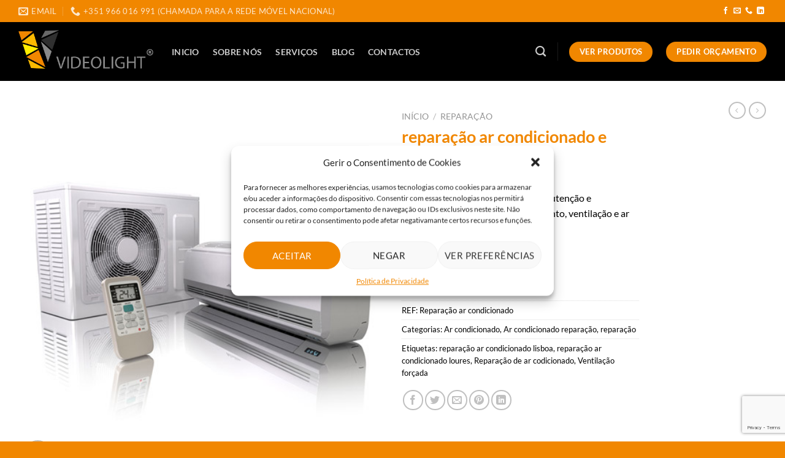

--- FILE ---
content_type: text/html; charset=UTF-8
request_url: https://videolight.pt/product/reparacao-ar-condicionado-e-instalacao/
body_size: 171915
content:
<!DOCTYPE html>
<html lang="pt-PT" prefix="og: https://ogp.me/ns#" class="loading-site no-js">
<head>
	<meta charset="UTF-8" />
	<link rel="profile" href="http://gmpg.org/xfn/11" />
	<link rel="pingback" href="https://videolight.pt/xmlrpc.php" />

					<script>document.documentElement.className = document.documentElement.className + ' yes-js js_active js'</script>
			<script>(function(html){html.className = html.className.replace(/\bno-js\b/,'js')})(document.documentElement);</script>
<meta name="viewport" content="width=device-width, initial-scale=1, maximum-scale=2" />
<!-- Search Engine Optimization by Rank Math - https://rankmath.com/ -->
<title>reparação ar condicionado e instalação &#045; Videolight, Lda</title>
<meta name="description" content="Reparação, assistência técnica, manutenção e instalações de sistema de aquecimento, ventilação e ar condicionado AVAC"/>
<meta name="robots" content="follow, index, max-snippet:-1, max-video-preview:-1, max-image-preview:large"/>
<link rel="canonical" href="https://videolight.pt/product/reparacao-ar-condicionado-e-instalacao/" />
<meta property="og:locale" content="pt_PT" />
<meta property="og:type" content="product" />
<meta property="og:title" content="reparação ar condicionado e instalação &#045; Videolight, Lda" />
<meta property="og:description" content="Reparação, assistência técnica, manutenção e instalações de sistema de aquecimento, ventilação e ar condicionado AVAC" />
<meta property="og:url" content="https://videolight.pt/product/reparacao-ar-condicionado-e-instalacao/" />
<meta property="og:site_name" content="Videolight, Lda" />
<meta property="og:updated_time" content="2025-09-12T23:52:32+00:00" />
<meta property="og:image" content="https://videolight.pt/wp-content/uploads/2021/05/AR_03.jpg" />
<meta property="og:image:secure_url" content="https://videolight.pt/wp-content/uploads/2021/05/AR_03.jpg" />
<meta property="og:image:width" content="500" />
<meta property="og:image:height" content="500" />
<meta property="og:image:alt" content="reparação ar condicionado e instalação" />
<meta property="og:image:type" content="image/jpeg" />
<meta property="product:price:currency" content="EUR" />
<meta property="product:availability" content="instock" />
<meta name="twitter:card" content="summary_large_image" />
<meta name="twitter:title" content="reparação ar condicionado e instalação &#045; Videolight, Lda" />
<meta name="twitter:description" content="Reparação, assistência técnica, manutenção e instalações de sistema de aquecimento, ventilação e ar condicionado AVAC" />
<meta name="twitter:image" content="https://videolight.pt/wp-content/uploads/2021/05/AR_03.jpg" />
<meta name="twitter:label1" content="Price" />
<meta name="twitter:data1" content="0.00&euro;" />
<meta name="twitter:label2" content="Availability" />
<meta name="twitter:data2" content="Disponível por encomenda" />
<script type="application/ld+json" class="rank-math-schema">{"@context":"https://schema.org","@graph":[{"@type":"Organization","@id":"https://videolight.pt/#organization","name":"Videolight, Lda","url":"https://videolight.pt","sameAs":["https://www.facebook.com/videolight.pt/","https://www.linkedin.com/company/videolight-lda/"],"logo":{"@type":"ImageObject","@id":"https://videolight.pt/#logo","url":"https://videolight.pt/wp-content/uploads/2021/05/videolight-register-logo-8.png","contentUrl":"https://videolight.pt/wp-content/uploads/2021/05/videolight-register-logo-8.png","caption":"Videolight, Lda","inLanguage":"pt-PT","width":"353","height":"113"}},{"@type":"WebSite","@id":"https://videolight.pt/#website","url":"https://videolight.pt","name":"Videolight, Lda","publisher":{"@id":"https://videolight.pt/#organization"},"inLanguage":"pt-PT"},{"@type":"ImageObject","@id":"https://videolight.pt/wp-content/uploads/2021/05/AR_03.jpg","url":"https://videolight.pt/wp-content/uploads/2021/05/AR_03.jpg","width":"500","height":"500","inLanguage":"pt-PT"},{"@type":"BreadcrumbList","@id":"https://videolight.pt/product/reparacao-ar-condicionado-e-instalacao/#breadcrumb","itemListElement":[{"@type":"ListItem","position":"1","item":{"@id":"https://videolight.pt","name":"In\u00edcio"}},{"@type":"ListItem","position":"2","item":{"@id":"https://videolight.pt/product-category/ar-condicionado/","name":"Ar condicionado"}},{"@type":"ListItem","position":"3","item":{"@id":"https://videolight.pt/product/reparacao-ar-condicionado-e-instalacao/","name":"repara\u00e7\u00e3o ar condicionado e instala\u00e7\u00e3o"}}]},{"@type":"ItemPage","@id":"https://videolight.pt/product/reparacao-ar-condicionado-e-instalacao/#webpage","url":"https://videolight.pt/product/reparacao-ar-condicionado-e-instalacao/","name":"repara\u00e7\u00e3o ar condicionado e instala\u00e7\u00e3o &#045; Videolight, Lda","datePublished":"2021-05-31T07:22:30+00:00","dateModified":"2025-09-12T23:52:32+00:00","isPartOf":{"@id":"https://videolight.pt/#website"},"primaryImageOfPage":{"@id":"https://videolight.pt/wp-content/uploads/2021/05/AR_03.jpg"},"inLanguage":"pt-PT","breadcrumb":{"@id":"https://videolight.pt/product/reparacao-ar-condicionado-e-instalacao/#breadcrumb"}},{"@type":"Product","name":"repara\u00e7\u00e3o ar condicionado e instala\u00e7\u00e3o &#045; Videolight, Lda","description":"Repara\u00e7\u00e3o, assist\u00eancia t\u00e9cnica, manuten\u00e7\u00e3o e instala\u00e7\u00f5es de sistema de aquecimento, ventila\u00e7\u00e3o e ar condicionado AVAC","sku":"Repara\u00e7\u00e3o ar condicionado","category":"Ar condicionado","mainEntityOfPage":{"@id":"https://videolight.pt/product/reparacao-ar-condicionado-e-instalacao/#webpage"},"image":[{"@type":"ImageObject","url":"https://videolight.pt/wp-content/uploads/2021/05/AR_03.jpg","height":"500","width":"500"},{"@type":"ImageObject","url":"https://videolight.pt/wp-content/uploads/2021/05/AR_01.jpg","height":"168","width":"300"}],"@id":"https://videolight.pt/product/reparacao-ar-condicionado-e-instalacao/#richSnippet"}]}</script>
<!-- /Rank Math WordPress SEO plugin -->

<link rel='dns-prefetch' href='//www.googletagmanager.com' />
<link rel='prefetch' href='https://videolight.pt/wp-content/themes/flatsome/assets/js/flatsome.js?ver=8e60d746741250b4dd4e' />
<link rel='prefetch' href='https://videolight.pt/wp-content/themes/flatsome/assets/js/chunk.slider.js?ver=3.19.6' />
<link rel='prefetch' href='https://videolight.pt/wp-content/themes/flatsome/assets/js/chunk.popups.js?ver=3.19.6' />
<link rel='prefetch' href='https://videolight.pt/wp-content/themes/flatsome/assets/js/chunk.tooltips.js?ver=3.19.6' />
<link rel='prefetch' href='https://videolight.pt/wp-content/themes/flatsome/assets/js/woocommerce.js?ver=dd6035ce106022a74757' />
<link rel="alternate" type="application/rss+xml" title="Videolight, Lda &raquo; Feed" href="https://videolight.pt/feed/" />
<link rel="alternate" type="application/rss+xml" title="Videolight, Lda &raquo; Feed de comentários" href="https://videolight.pt/comments/feed/" />
<link rel="alternate" title="oEmbed (JSON)" type="application/json+oembed" href="https://videolight.pt/wp-json/oembed/1.0/embed?url=https%3A%2F%2Fvideolight.pt%2Fproduct%2Freparacao-ar-condicionado-e-instalacao%2F" />
<link rel="alternate" title="oEmbed (XML)" type="text/xml+oembed" href="https://videolight.pt/wp-json/oembed/1.0/embed?url=https%3A%2F%2Fvideolight.pt%2Fproduct%2Freparacao-ar-condicionado-e-instalacao%2F&#038;format=xml" />
<style id='wp-img-auto-sizes-contain-inline-css' type='text/css'>
img:is([sizes=auto i],[sizes^="auto," i]){contain-intrinsic-size:3000px 1500px}
/*# sourceURL=wp-img-auto-sizes-contain-inline-css */
</style>
<style id='wp-emoji-styles-inline-css' type='text/css'>

	img.wp-smiley, img.emoji {
		display: inline !important;
		border: none !important;
		box-shadow: none !important;
		height: 1em !important;
		width: 1em !important;
		margin: 0 0.07em !important;
		vertical-align: -0.1em !important;
		background: none !important;
		padding: 0 !important;
	}
/*# sourceURL=wp-emoji-styles-inline-css */
</style>
<style id='wp-block-library-inline-css' type='text/css'>
:root{--wp-block-synced-color:#7a00df;--wp-block-synced-color--rgb:122,0,223;--wp-bound-block-color:var(--wp-block-synced-color);--wp-editor-canvas-background:#ddd;--wp-admin-theme-color:#007cba;--wp-admin-theme-color--rgb:0,124,186;--wp-admin-theme-color-darker-10:#006ba1;--wp-admin-theme-color-darker-10--rgb:0,107,160.5;--wp-admin-theme-color-darker-20:#005a87;--wp-admin-theme-color-darker-20--rgb:0,90,135;--wp-admin-border-width-focus:2px}@media (min-resolution:192dpi){:root{--wp-admin-border-width-focus:1.5px}}.wp-element-button{cursor:pointer}:root .has-very-light-gray-background-color{background-color:#eee}:root .has-very-dark-gray-background-color{background-color:#313131}:root .has-very-light-gray-color{color:#eee}:root .has-very-dark-gray-color{color:#313131}:root .has-vivid-green-cyan-to-vivid-cyan-blue-gradient-background{background:linear-gradient(135deg,#00d084,#0693e3)}:root .has-purple-crush-gradient-background{background:linear-gradient(135deg,#34e2e4,#4721fb 50%,#ab1dfe)}:root .has-hazy-dawn-gradient-background{background:linear-gradient(135deg,#faaca8,#dad0ec)}:root .has-subdued-olive-gradient-background{background:linear-gradient(135deg,#fafae1,#67a671)}:root .has-atomic-cream-gradient-background{background:linear-gradient(135deg,#fdd79a,#004a59)}:root .has-nightshade-gradient-background{background:linear-gradient(135deg,#330968,#31cdcf)}:root .has-midnight-gradient-background{background:linear-gradient(135deg,#020381,#2874fc)}:root{--wp--preset--font-size--normal:16px;--wp--preset--font-size--huge:42px}.has-regular-font-size{font-size:1em}.has-larger-font-size{font-size:2.625em}.has-normal-font-size{font-size:var(--wp--preset--font-size--normal)}.has-huge-font-size{font-size:var(--wp--preset--font-size--huge)}.has-text-align-center{text-align:center}.has-text-align-left{text-align:left}.has-text-align-right{text-align:right}.has-fit-text{white-space:nowrap!important}#end-resizable-editor-section{display:none}.aligncenter{clear:both}.items-justified-left{justify-content:flex-start}.items-justified-center{justify-content:center}.items-justified-right{justify-content:flex-end}.items-justified-space-between{justify-content:space-between}.screen-reader-text{border:0;clip-path:inset(50%);height:1px;margin:-1px;overflow:hidden;padding:0;position:absolute;width:1px;word-wrap:normal!important}.screen-reader-text:focus{background-color:#ddd;clip-path:none;color:#444;display:block;font-size:1em;height:auto;left:5px;line-height:normal;padding:15px 23px 14px;text-decoration:none;top:5px;width:auto;z-index:100000}html :where(.has-border-color){border-style:solid}html :where([style*=border-top-color]){border-top-style:solid}html :where([style*=border-right-color]){border-right-style:solid}html :where([style*=border-bottom-color]){border-bottom-style:solid}html :where([style*=border-left-color]){border-left-style:solid}html :where([style*=border-width]){border-style:solid}html :where([style*=border-top-width]){border-top-style:solid}html :where([style*=border-right-width]){border-right-style:solid}html :where([style*=border-bottom-width]){border-bottom-style:solid}html :where([style*=border-left-width]){border-left-style:solid}html :where(img[class*=wp-image-]){height:auto;max-width:100%}:where(figure){margin:0 0 1em}html :where(.is-position-sticky){--wp-admin--admin-bar--position-offset:var(--wp-admin--admin-bar--height,0px)}@media screen and (max-width:600px){html :where(.is-position-sticky){--wp-admin--admin-bar--position-offset:0px}}

/*# sourceURL=wp-block-library-inline-css */
</style><link rel='stylesheet' id='wc-blocks-style-css' href='https://videolight.pt/wp-content/plugins/woocommerce/assets/client/blocks/wc-blocks.css?ver=wc-9.5.3' type='text/css' media='all' />
<link rel='stylesheet' id='jquery-selectBox-css' href='https://videolight.pt/wp-content/plugins/yith-woocommerce-wishlist/assets/css/jquery.selectBox.css?ver=1.2.0' type='text/css' media='all' />
<link rel='stylesheet' id='woocommerce_prettyPhoto_css-css' href='//videolight.pt/wp-content/plugins/woocommerce/assets/css/prettyPhoto.css?ver=3.1.6' type='text/css' media='all' />
<link rel='stylesheet' id='yith-wcwl-main-css' href='https://videolight.pt/wp-content/plugins/yith-woocommerce-wishlist/assets/css/style.css?ver=4.5.0' type='text/css' media='all' />
<style id='yith-wcwl-main-inline-css' type='text/css'>
 :root { --rounded-corners-radius: 16px; --add-to-cart-rounded-corners-radius: 16px; --color-headers-background: #F4F4F4; --feedback-duration: 3s } 
 :root { --rounded-corners-radius: 16px; --add-to-cart-rounded-corners-radius: 16px; --color-headers-background: #F4F4F4; --feedback-duration: 3s } 
 :root { --rounded-corners-radius: 16px; --add-to-cart-rounded-corners-radius: 16px; --color-headers-background: #F4F4F4; --feedback-duration: 3s } 
 :root { --rounded-corners-radius: 16px; --add-to-cart-rounded-corners-radius: 16px; --color-headers-background: #F4F4F4; --feedback-duration: 3s } 
 :root { --rounded-corners-radius: 16px; --add-to-cart-rounded-corners-radius: 16px; --color-headers-background: #F4F4F4; --feedback-duration: 3s } 
 :root { --rounded-corners-radius: 16px; --add-to-cart-rounded-corners-radius: 16px; --color-headers-background: #F4F4F4; --feedback-duration: 3s } 
 :root { --rounded-corners-radius: 16px; --add-to-cart-rounded-corners-radius: 16px; --color-headers-background: #F4F4F4; --feedback-duration: 3s } 
 :root { --rounded-corners-radius: 16px; --add-to-cart-rounded-corners-radius: 16px; --color-headers-background: #F4F4F4; --feedback-duration: 3s } 
 :root { --rounded-corners-radius: 16px; --add-to-cart-rounded-corners-radius: 16px; --color-headers-background: #F4F4F4; --feedback-duration: 3s } 
/*# sourceURL=yith-wcwl-main-inline-css */
</style>
<style id='global-styles-inline-css' type='text/css'>
:root{--wp--preset--aspect-ratio--square: 1;--wp--preset--aspect-ratio--4-3: 4/3;--wp--preset--aspect-ratio--3-4: 3/4;--wp--preset--aspect-ratio--3-2: 3/2;--wp--preset--aspect-ratio--2-3: 2/3;--wp--preset--aspect-ratio--16-9: 16/9;--wp--preset--aspect-ratio--9-16: 9/16;--wp--preset--color--black: #000000;--wp--preset--color--cyan-bluish-gray: #abb8c3;--wp--preset--color--white: #ffffff;--wp--preset--color--pale-pink: #f78da7;--wp--preset--color--vivid-red: #cf2e2e;--wp--preset--color--luminous-vivid-orange: #ff6900;--wp--preset--color--luminous-vivid-amber: #fcb900;--wp--preset--color--light-green-cyan: #7bdcb5;--wp--preset--color--vivid-green-cyan: #00d084;--wp--preset--color--pale-cyan-blue: #8ed1fc;--wp--preset--color--vivid-cyan-blue: #0693e3;--wp--preset--color--vivid-purple: #9b51e0;--wp--preset--color--primary: #f18700;--wp--preset--color--secondary: #fbba00;--wp--preset--color--success: #7a9c59;--wp--preset--color--alert: #b20000;--wp--preset--gradient--vivid-cyan-blue-to-vivid-purple: linear-gradient(135deg,rgb(6,147,227) 0%,rgb(155,81,224) 100%);--wp--preset--gradient--light-green-cyan-to-vivid-green-cyan: linear-gradient(135deg,rgb(122,220,180) 0%,rgb(0,208,130) 100%);--wp--preset--gradient--luminous-vivid-amber-to-luminous-vivid-orange: linear-gradient(135deg,rgb(252,185,0) 0%,rgb(255,105,0) 100%);--wp--preset--gradient--luminous-vivid-orange-to-vivid-red: linear-gradient(135deg,rgb(255,105,0) 0%,rgb(207,46,46) 100%);--wp--preset--gradient--very-light-gray-to-cyan-bluish-gray: linear-gradient(135deg,rgb(238,238,238) 0%,rgb(169,184,195) 100%);--wp--preset--gradient--cool-to-warm-spectrum: linear-gradient(135deg,rgb(74,234,220) 0%,rgb(151,120,209) 20%,rgb(207,42,186) 40%,rgb(238,44,130) 60%,rgb(251,105,98) 80%,rgb(254,248,76) 100%);--wp--preset--gradient--blush-light-purple: linear-gradient(135deg,rgb(255,206,236) 0%,rgb(152,150,240) 100%);--wp--preset--gradient--blush-bordeaux: linear-gradient(135deg,rgb(254,205,165) 0%,rgb(254,45,45) 50%,rgb(107,0,62) 100%);--wp--preset--gradient--luminous-dusk: linear-gradient(135deg,rgb(255,203,112) 0%,rgb(199,81,192) 50%,rgb(65,88,208) 100%);--wp--preset--gradient--pale-ocean: linear-gradient(135deg,rgb(255,245,203) 0%,rgb(182,227,212) 50%,rgb(51,167,181) 100%);--wp--preset--gradient--electric-grass: linear-gradient(135deg,rgb(202,248,128) 0%,rgb(113,206,126) 100%);--wp--preset--gradient--midnight: linear-gradient(135deg,rgb(2,3,129) 0%,rgb(40,116,252) 100%);--wp--preset--font-size--small: 13px;--wp--preset--font-size--medium: 20px;--wp--preset--font-size--large: 36px;--wp--preset--font-size--x-large: 42px;--wp--preset--font-family--inter: "Inter", sans-serif;--wp--preset--font-family--cardo: Cardo;--wp--preset--spacing--20: 0.44rem;--wp--preset--spacing--30: 0.67rem;--wp--preset--spacing--40: 1rem;--wp--preset--spacing--50: 1.5rem;--wp--preset--spacing--60: 2.25rem;--wp--preset--spacing--70: 3.38rem;--wp--preset--spacing--80: 5.06rem;--wp--preset--shadow--natural: 6px 6px 9px rgba(0, 0, 0, 0.2);--wp--preset--shadow--deep: 12px 12px 50px rgba(0, 0, 0, 0.4);--wp--preset--shadow--sharp: 6px 6px 0px rgba(0, 0, 0, 0.2);--wp--preset--shadow--outlined: 6px 6px 0px -3px rgb(255, 255, 255), 6px 6px rgb(0, 0, 0);--wp--preset--shadow--crisp: 6px 6px 0px rgb(0, 0, 0);}:where(body) { margin: 0; }.wp-site-blocks > .alignleft { float: left; margin-right: 2em; }.wp-site-blocks > .alignright { float: right; margin-left: 2em; }.wp-site-blocks > .aligncenter { justify-content: center; margin-left: auto; margin-right: auto; }:where(.is-layout-flex){gap: 0.5em;}:where(.is-layout-grid){gap: 0.5em;}.is-layout-flow > .alignleft{float: left;margin-inline-start: 0;margin-inline-end: 2em;}.is-layout-flow > .alignright{float: right;margin-inline-start: 2em;margin-inline-end: 0;}.is-layout-flow > .aligncenter{margin-left: auto !important;margin-right: auto !important;}.is-layout-constrained > .alignleft{float: left;margin-inline-start: 0;margin-inline-end: 2em;}.is-layout-constrained > .alignright{float: right;margin-inline-start: 2em;margin-inline-end: 0;}.is-layout-constrained > .aligncenter{margin-left: auto !important;margin-right: auto !important;}.is-layout-constrained > :where(:not(.alignleft):not(.alignright):not(.alignfull)){margin-left: auto !important;margin-right: auto !important;}body .is-layout-flex{display: flex;}.is-layout-flex{flex-wrap: wrap;align-items: center;}.is-layout-flex > :is(*, div){margin: 0;}body .is-layout-grid{display: grid;}.is-layout-grid > :is(*, div){margin: 0;}body{padding-top: 0px;padding-right: 0px;padding-bottom: 0px;padding-left: 0px;}a:where(:not(.wp-element-button)){text-decoration: none;}:root :where(.wp-element-button, .wp-block-button__link){background-color: #32373c;border-width: 0;color: #fff;font-family: inherit;font-size: inherit;font-style: inherit;font-weight: inherit;letter-spacing: inherit;line-height: inherit;padding-top: calc(0.667em + 2px);padding-right: calc(1.333em + 2px);padding-bottom: calc(0.667em + 2px);padding-left: calc(1.333em + 2px);text-decoration: none;text-transform: inherit;}.has-black-color{color: var(--wp--preset--color--black) !important;}.has-cyan-bluish-gray-color{color: var(--wp--preset--color--cyan-bluish-gray) !important;}.has-white-color{color: var(--wp--preset--color--white) !important;}.has-pale-pink-color{color: var(--wp--preset--color--pale-pink) !important;}.has-vivid-red-color{color: var(--wp--preset--color--vivid-red) !important;}.has-luminous-vivid-orange-color{color: var(--wp--preset--color--luminous-vivid-orange) !important;}.has-luminous-vivid-amber-color{color: var(--wp--preset--color--luminous-vivid-amber) !important;}.has-light-green-cyan-color{color: var(--wp--preset--color--light-green-cyan) !important;}.has-vivid-green-cyan-color{color: var(--wp--preset--color--vivid-green-cyan) !important;}.has-pale-cyan-blue-color{color: var(--wp--preset--color--pale-cyan-blue) !important;}.has-vivid-cyan-blue-color{color: var(--wp--preset--color--vivid-cyan-blue) !important;}.has-vivid-purple-color{color: var(--wp--preset--color--vivid-purple) !important;}.has-primary-color{color: var(--wp--preset--color--primary) !important;}.has-secondary-color{color: var(--wp--preset--color--secondary) !important;}.has-success-color{color: var(--wp--preset--color--success) !important;}.has-alert-color{color: var(--wp--preset--color--alert) !important;}.has-black-background-color{background-color: var(--wp--preset--color--black) !important;}.has-cyan-bluish-gray-background-color{background-color: var(--wp--preset--color--cyan-bluish-gray) !important;}.has-white-background-color{background-color: var(--wp--preset--color--white) !important;}.has-pale-pink-background-color{background-color: var(--wp--preset--color--pale-pink) !important;}.has-vivid-red-background-color{background-color: var(--wp--preset--color--vivid-red) !important;}.has-luminous-vivid-orange-background-color{background-color: var(--wp--preset--color--luminous-vivid-orange) !important;}.has-luminous-vivid-amber-background-color{background-color: var(--wp--preset--color--luminous-vivid-amber) !important;}.has-light-green-cyan-background-color{background-color: var(--wp--preset--color--light-green-cyan) !important;}.has-vivid-green-cyan-background-color{background-color: var(--wp--preset--color--vivid-green-cyan) !important;}.has-pale-cyan-blue-background-color{background-color: var(--wp--preset--color--pale-cyan-blue) !important;}.has-vivid-cyan-blue-background-color{background-color: var(--wp--preset--color--vivid-cyan-blue) !important;}.has-vivid-purple-background-color{background-color: var(--wp--preset--color--vivid-purple) !important;}.has-primary-background-color{background-color: var(--wp--preset--color--primary) !important;}.has-secondary-background-color{background-color: var(--wp--preset--color--secondary) !important;}.has-success-background-color{background-color: var(--wp--preset--color--success) !important;}.has-alert-background-color{background-color: var(--wp--preset--color--alert) !important;}.has-black-border-color{border-color: var(--wp--preset--color--black) !important;}.has-cyan-bluish-gray-border-color{border-color: var(--wp--preset--color--cyan-bluish-gray) !important;}.has-white-border-color{border-color: var(--wp--preset--color--white) !important;}.has-pale-pink-border-color{border-color: var(--wp--preset--color--pale-pink) !important;}.has-vivid-red-border-color{border-color: var(--wp--preset--color--vivid-red) !important;}.has-luminous-vivid-orange-border-color{border-color: var(--wp--preset--color--luminous-vivid-orange) !important;}.has-luminous-vivid-amber-border-color{border-color: var(--wp--preset--color--luminous-vivid-amber) !important;}.has-light-green-cyan-border-color{border-color: var(--wp--preset--color--light-green-cyan) !important;}.has-vivid-green-cyan-border-color{border-color: var(--wp--preset--color--vivid-green-cyan) !important;}.has-pale-cyan-blue-border-color{border-color: var(--wp--preset--color--pale-cyan-blue) !important;}.has-vivid-cyan-blue-border-color{border-color: var(--wp--preset--color--vivid-cyan-blue) !important;}.has-vivid-purple-border-color{border-color: var(--wp--preset--color--vivid-purple) !important;}.has-primary-border-color{border-color: var(--wp--preset--color--primary) !important;}.has-secondary-border-color{border-color: var(--wp--preset--color--secondary) !important;}.has-success-border-color{border-color: var(--wp--preset--color--success) !important;}.has-alert-border-color{border-color: var(--wp--preset--color--alert) !important;}.has-vivid-cyan-blue-to-vivid-purple-gradient-background{background: var(--wp--preset--gradient--vivid-cyan-blue-to-vivid-purple) !important;}.has-light-green-cyan-to-vivid-green-cyan-gradient-background{background: var(--wp--preset--gradient--light-green-cyan-to-vivid-green-cyan) !important;}.has-luminous-vivid-amber-to-luminous-vivid-orange-gradient-background{background: var(--wp--preset--gradient--luminous-vivid-amber-to-luminous-vivid-orange) !important;}.has-luminous-vivid-orange-to-vivid-red-gradient-background{background: var(--wp--preset--gradient--luminous-vivid-orange-to-vivid-red) !important;}.has-very-light-gray-to-cyan-bluish-gray-gradient-background{background: var(--wp--preset--gradient--very-light-gray-to-cyan-bluish-gray) !important;}.has-cool-to-warm-spectrum-gradient-background{background: var(--wp--preset--gradient--cool-to-warm-spectrum) !important;}.has-blush-light-purple-gradient-background{background: var(--wp--preset--gradient--blush-light-purple) !important;}.has-blush-bordeaux-gradient-background{background: var(--wp--preset--gradient--blush-bordeaux) !important;}.has-luminous-dusk-gradient-background{background: var(--wp--preset--gradient--luminous-dusk) !important;}.has-pale-ocean-gradient-background{background: var(--wp--preset--gradient--pale-ocean) !important;}.has-electric-grass-gradient-background{background: var(--wp--preset--gradient--electric-grass) !important;}.has-midnight-gradient-background{background: var(--wp--preset--gradient--midnight) !important;}.has-small-font-size{font-size: var(--wp--preset--font-size--small) !important;}.has-medium-font-size{font-size: var(--wp--preset--font-size--medium) !important;}.has-large-font-size{font-size: var(--wp--preset--font-size--large) !important;}.has-x-large-font-size{font-size: var(--wp--preset--font-size--x-large) !important;}.has-inter-font-family{font-family: var(--wp--preset--font-family--inter) !important;}.has-cardo-font-family{font-family: var(--wp--preset--font-family--cardo) !important;}
/*# sourceURL=global-styles-inline-css */
</style>

<link rel='stylesheet' id='contact-form-7-css' href='https://videolight.pt/wp-content/plugins/contact-form-7/includes/css/styles.css?ver=6.1.4' type='text/css' media='all' />
<link rel='stylesheet' id='photoswipe-css' href='https://videolight.pt/wp-content/plugins/woocommerce/assets/css/photoswipe/photoswipe.min.css?ver=9.5.3' type='text/css' media='all' />
<link rel='stylesheet' id='photoswipe-default-skin-css' href='https://videolight.pt/wp-content/plugins/woocommerce/assets/css/photoswipe/default-skin/default-skin.min.css?ver=9.5.3' type='text/css' media='all' />
<style id='woocommerce-inline-inline-css' type='text/css'>
.woocommerce form .form-row .required { visibility: visible; }
/*# sourceURL=woocommerce-inline-inline-css */
</style>
<link rel='stylesheet' id='cmplz-general-css' href='https://videolight.pt/wp-content/plugins/complianz-gdpr/assets/css/cookieblocker.min.css?ver=1749162279' type='text/css' media='all' />
<link rel='stylesheet' id='flatsome-woocommerce-wishlist-css' href='https://videolight.pt/wp-content/themes/flatsome/inc/integrations/wc-yith-wishlist/wishlist.css?ver=3.10.2' type='text/css' media='all' />
<link rel='stylesheet' id='flatsome-main-css' href='https://videolight.pt/wp-content/themes/flatsome/assets/css/flatsome.css?ver=3.19.6' type='text/css' media='all' />
<style id='flatsome-main-inline-css' type='text/css'>
@font-face {
				font-family: "fl-icons";
				font-display: block;
				src: url(https://videolight.pt/wp-content/themes/flatsome/assets/css/icons/fl-icons.eot?v=3.19.6);
				src:
					url(https://videolight.pt/wp-content/themes/flatsome/assets/css/icons/fl-icons.eot#iefix?v=3.19.6) format("embedded-opentype"),
					url(https://videolight.pt/wp-content/themes/flatsome/assets/css/icons/fl-icons.woff2?v=3.19.6) format("woff2"),
					url(https://videolight.pt/wp-content/themes/flatsome/assets/css/icons/fl-icons.ttf?v=3.19.6) format("truetype"),
					url(https://videolight.pt/wp-content/themes/flatsome/assets/css/icons/fl-icons.woff?v=3.19.6) format("woff"),
					url(https://videolight.pt/wp-content/themes/flatsome/assets/css/icons/fl-icons.svg?v=3.19.6#fl-icons) format("svg");
			}
/*# sourceURL=flatsome-main-inline-css */
</style>
<link rel='stylesheet' id='flatsome-shop-css' href='https://videolight.pt/wp-content/themes/flatsome/assets/css/flatsome-shop.css?ver=3.19.6' type='text/css' media='all' />
<link rel='stylesheet' id='flatsome-style-css' href='https://videolight.pt/wp-content/themes/flatsome-child/style.css?ver=3.0' type='text/css' media='all' />
<script type="text/javascript">
            window._nslDOMReady = (function () {
                const executedCallbacks = new Set();
            
                return function (callback) {
                    /**
                    * Third parties might dispatch DOMContentLoaded events, so we need to ensure that we only run our callback once!
                    */
                    if (executedCallbacks.has(callback)) return;
            
                    const wrappedCallback = function () {
                        if (executedCallbacks.has(callback)) return;
                        executedCallbacks.add(callback);
                        callback();
                    };
            
                    if (document.readyState === "complete" || document.readyState === "interactive") {
                        wrappedCallback();
                    } else {
                        document.addEventListener("DOMContentLoaded", wrappedCallback);
                    }
                };
            })();
        </script><script type="text/javascript" src="https://videolight.pt/wp-includes/js/jquery/jquery.min.js?ver=3.7.1" id="jquery-core-js"></script>
<script type="text/javascript" src="https://videolight.pt/wp-includes/js/jquery/jquery-migrate.min.js?ver=3.4.1" id="jquery-migrate-js"></script>
<script type="text/javascript" src="https://videolight.pt/wp-content/plugins/woocommerce/assets/js/jquery-blockui/jquery.blockUI.min.js?ver=2.7.0-wc.9.5.3" id="jquery-blockui-js" data-wp-strategy="defer"></script>
<script type="text/javascript" id="wc-add-to-cart-js-extra">
/* <![CDATA[ */
var wc_add_to_cart_params = {"ajax_url":"/wp-admin/admin-ajax.php","wc_ajax_url":"/?wc-ajax=%%endpoint%%","i18n_view_cart":"Ver carrinho","cart_url":"https://videolight.pt/carrinho/","is_cart":"","cart_redirect_after_add":"no"};
//# sourceURL=wc-add-to-cart-js-extra
/* ]]> */
</script>
<script type="text/javascript" src="https://videolight.pt/wp-content/plugins/woocommerce/assets/js/frontend/add-to-cart.min.js?ver=9.5.3" id="wc-add-to-cart-js" defer="defer" data-wp-strategy="defer"></script>
<script type="text/javascript" src="https://videolight.pt/wp-content/plugins/woocommerce/assets/js/photoswipe/photoswipe.min.js?ver=4.1.1-wc.9.5.3" id="photoswipe-js" defer="defer" data-wp-strategy="defer"></script>
<script type="text/javascript" src="https://videolight.pt/wp-content/plugins/woocommerce/assets/js/photoswipe/photoswipe-ui-default.min.js?ver=4.1.1-wc.9.5.3" id="photoswipe-ui-default-js" defer="defer" data-wp-strategy="defer"></script>
<script type="text/javascript" id="wc-single-product-js-extra">
/* <![CDATA[ */
var wc_single_product_params = {"i18n_required_rating_text":"Seleccione uma classifica\u00e7\u00e3o","i18n_product_gallery_trigger_text":"View full-screen image gallery","review_rating_required":"yes","flexslider":{"rtl":false,"animation":"slide","smoothHeight":true,"directionNav":false,"controlNav":"thumbnails","slideshow":false,"animationSpeed":500,"animationLoop":false,"allowOneSlide":false},"zoom_enabled":"","zoom_options":[],"photoswipe_enabled":"1","photoswipe_options":{"shareEl":false,"closeOnScroll":false,"history":false,"hideAnimationDuration":0,"showAnimationDuration":0},"flexslider_enabled":""};
//# sourceURL=wc-single-product-js-extra
/* ]]> */
</script>
<script type="text/javascript" src="https://videolight.pt/wp-content/plugins/woocommerce/assets/js/frontend/single-product.min.js?ver=9.5.3" id="wc-single-product-js" defer="defer" data-wp-strategy="defer"></script>
<script type="text/javascript" src="https://videolight.pt/wp-content/plugins/woocommerce/assets/js/js-cookie/js.cookie.min.js?ver=2.1.4-wc.9.5.3" id="js-cookie-js" data-wp-strategy="defer"></script>

<!-- Google tag (gtag.js) snippet added by Site Kit -->
<!-- Google Analytics snippet added by Site Kit -->
<script type="text/javascript" src="https://www.googletagmanager.com/gtag/js?id=GT-KVJT8Z3" id="google_gtagjs-js" async></script>
<script type="text/javascript" id="google_gtagjs-js-after">
/* <![CDATA[ */
window.dataLayer = window.dataLayer || [];function gtag(){dataLayer.push(arguments);}
gtag("set","linker",{"domains":["videolight.pt"]});
gtag("js", new Date());
gtag("set", "developer_id.dZTNiMT", true);
gtag("config", "GT-KVJT8Z3");
 window._googlesitekit = window._googlesitekit || {}; window._googlesitekit.throttledEvents = []; window._googlesitekit.gtagEvent = (name, data) => { var key = JSON.stringify( { name, data } ); if ( !! window._googlesitekit.throttledEvents[ key ] ) { return; } window._googlesitekit.throttledEvents[ key ] = true; setTimeout( () => { delete window._googlesitekit.throttledEvents[ key ]; }, 5 ); gtag( "event", name, { ...data, event_source: "site-kit" } ); }; 
//# sourceURL=google_gtagjs-js-after
/* ]]> */
</script>
<link rel="https://api.w.org/" href="https://videolight.pt/wp-json/" /><link rel="alternate" title="JSON" type="application/json" href="https://videolight.pt/wp-json/wp/v2/product/4007" /><link rel="EditURI" type="application/rsd+xml" title="RSD" href="https://videolight.pt/xmlrpc.php?rsd" />
<meta name="generator" content="WordPress 6.9" />
<link rel='shortlink' href='https://videolight.pt/?p=4007' />
<meta name="generator" content="Site Kit by Google 1.168.0" />
    <!-- Start of Async ProveSource Code (Wordpress / Woocommerce v4.0.0) --><script>!function(o,i){window.provesrc&&window.console&&console.error&&console.error("ProveSource is included twice in this page."),provesrc=window.provesrc={dq:[],display:function(){this.dq.push(arguments)}},o._provesrcAsyncInit=function(){provesrc.init({apiKey:"eyJhbGciOiJIUzI1NiIsInR5cCI6IkpXVCJ9.eyJhY2NvdW50SWQiOiI2NmY0MDYyYjEzOTY2Yjc3N2NmMWRlY2QiLCJpYXQiOjE3MjcyNjgzOTV9.woOWRaJn0nkBbWkKyu2HfjQ8oDbjf-mUGvCft1hs4SQ",v:"0.0.4"})};var r=i.createElement("script");r.async=!0,r["ch"+"ar"+"set"]="UTF-8",r.src="https://cdn.provesrc.com/provesrc.js";var e=i.getElementsByTagName("script")[0];e.parentNode.insertBefore(r,e)}(window,document);</script><!-- End of Async ProveSource Code -->
			<style>.cmplz-hidden {
					display: none !important;
				}</style>	<noscript><style>.woocommerce-product-gallery{ opacity: 1 !important; }</style></noscript>
	<style class='wp-fonts-local' type='text/css'>
@font-face{font-family:Inter;font-style:normal;font-weight:300 900;font-display:fallback;src:url('https://videolight.pt/wp-content/plugins/woocommerce/assets/fonts/Inter-VariableFont_slnt,wght.woff2') format('woff2');font-stretch:normal;}
@font-face{font-family:Cardo;font-style:normal;font-weight:400;font-display:fallback;src:url('https://videolight.pt/wp-content/plugins/woocommerce/assets/fonts/cardo_normal_400.woff2') format('woff2');}
</style>
<link rel="icon" href="https://videolight.pt/wp-content/uploads/2021/05/cropped-fav-videolight-8-32x32.png" sizes="32x32" />
<link rel="icon" href="https://videolight.pt/wp-content/uploads/2021/05/cropped-fav-videolight-8-192x192.png" sizes="192x192" />
<link rel="apple-touch-icon" href="https://videolight.pt/wp-content/uploads/2021/05/cropped-fav-videolight-8-180x180.png" />
<meta name="msapplication-TileImage" content="https://videolight.pt/wp-content/uploads/2021/05/cropped-fav-videolight-8-270x270.png" />
<style id="custom-css" type="text/css">:root {--primary-color: #f18700;--fs-color-primary: #f18700;--fs-color-secondary: #fbba00;--fs-color-success: #7a9c59;--fs-color-alert: #b20000;--fs-experimental-link-color: #000000;--fs-experimental-link-color-hover: #f18700;}.tooltipster-base {--tooltip-color: #fff;--tooltip-bg-color: #000;}.off-canvas-right .mfp-content, .off-canvas-left .mfp-content {--drawer-width: 300px;}.off-canvas .mfp-content.off-canvas-cart {--drawer-width: 360px;}.container-width, .full-width .ubermenu-nav, .container, .row{max-width: 1250px}.row.row-collapse{max-width: 1220px}.row.row-small{max-width: 1242.5px}.row.row-large{max-width: 1280px}.header-main{height: 96px}#logo img{max-height: 96px}#logo{width:220px;}#logo img{padding:5px 0;}.header-bottom{min-height: 10px}.header-top{min-height: 36px}.transparent .header-main{height: 30px}.transparent #logo img{max-height: 30px}.has-transparent + .page-title:first-of-type,.has-transparent + #main > .page-title,.has-transparent + #main > div > .page-title,.has-transparent + #main .page-header-wrapper:first-of-type .page-title{padding-top: 60px;}.header.show-on-scroll,.stuck .header-main{height:70px!important}.stuck #logo img{max-height: 70px!important}.header-bg-color {background-color: #000000}.header-bottom {background-color: #f1f1f1}@media (max-width: 549px) {.header-main{height: 70px}#logo img{max-height: 70px}}body{color: #000000}h1,h2,h3,h4,h5,h6,.heading-font{color: #f18700;}body{font-family: Lato, sans-serif;}body {font-weight: 400;font-style: normal;}.nav > li > a {font-family: Lato, sans-serif;}.mobile-sidebar-levels-2 .nav > li > ul > li > a {font-family: Lato, sans-serif;}.nav > li > a,.mobile-sidebar-levels-2 .nav > li > ul > li > a {font-weight: 700;font-style: normal;}h1,h2,h3,h4,h5,h6,.heading-font, .off-canvas-center .nav-sidebar.nav-vertical > li > a{font-family: Lato, sans-serif;}h1,h2,h3,h4,h5,h6,.heading-font,.banner h1,.banner h2 {font-weight: 700;font-style: normal;}.alt-font{font-family: "Dancing Script", sans-serif;}.alt-font {font-weight: 400!important;font-style: normal!important;}input[type='submit'], input[type="button"], button:not(.icon), .button:not(.icon){border-radius: 25px!important}.shop-page-title.featured-title .title-bg{ background-image: url(https://videolight.pt/wp-content/uploads/2021/05/AR_03.jpg)!important;}@media screen and (min-width: 550px){.products .box-vertical .box-image{min-width: 300px!important;width: 300px!important;}}.footer-1{background-color: #f4f4f4}.footer-2{background-color: #000000}.absolute-footer, html{background-color: #f18700}.nav-vertical-fly-out > li + li {border-top-width: 1px; border-top-style: solid;}.label-new.menu-item > a:after{content:"New";}.label-hot.menu-item > a:after{content:"Hot";}.label-sale.menu-item > a:after{content:"Sale";}.label-popular.menu-item > a:after{content:"Popular";}</style><style id="kirki-inline-styles">/* latin-ext */
@font-face {
  font-family: 'Lato';
  font-style: normal;
  font-weight: 400;
  font-display: swap;
  src: url(https://videolight.pt/wp-content/fonts/lato/S6uyw4BMUTPHjxAwXjeu.woff2) format('woff2');
  unicode-range: U+0100-02BA, U+02BD-02C5, U+02C7-02CC, U+02CE-02D7, U+02DD-02FF, U+0304, U+0308, U+0329, U+1D00-1DBF, U+1E00-1E9F, U+1EF2-1EFF, U+2020, U+20A0-20AB, U+20AD-20C0, U+2113, U+2C60-2C7F, U+A720-A7FF;
}
/* latin */
@font-face {
  font-family: 'Lato';
  font-style: normal;
  font-weight: 400;
  font-display: swap;
  src: url(https://videolight.pt/wp-content/fonts/lato/S6uyw4BMUTPHjx4wXg.woff2) format('woff2');
  unicode-range: U+0000-00FF, U+0131, U+0152-0153, U+02BB-02BC, U+02C6, U+02DA, U+02DC, U+0304, U+0308, U+0329, U+2000-206F, U+20AC, U+2122, U+2191, U+2193, U+2212, U+2215, U+FEFF, U+FFFD;
}
/* latin-ext */
@font-face {
  font-family: 'Lato';
  font-style: normal;
  font-weight: 700;
  font-display: swap;
  src: url(https://videolight.pt/wp-content/fonts/lato/S6u9w4BMUTPHh6UVSwaPGR_p.woff2) format('woff2');
  unicode-range: U+0100-02BA, U+02BD-02C5, U+02C7-02CC, U+02CE-02D7, U+02DD-02FF, U+0304, U+0308, U+0329, U+1D00-1DBF, U+1E00-1E9F, U+1EF2-1EFF, U+2020, U+20A0-20AB, U+20AD-20C0, U+2113, U+2C60-2C7F, U+A720-A7FF;
}
/* latin */
@font-face {
  font-family: 'Lato';
  font-style: normal;
  font-weight: 700;
  font-display: swap;
  src: url(https://videolight.pt/wp-content/fonts/lato/S6u9w4BMUTPHh6UVSwiPGQ.woff2) format('woff2');
  unicode-range: U+0000-00FF, U+0131, U+0152-0153, U+02BB-02BC, U+02C6, U+02DA, U+02DC, U+0304, U+0308, U+0329, U+2000-206F, U+20AC, U+2122, U+2191, U+2193, U+2212, U+2215, U+FEFF, U+FFFD;
}/* vietnamese */
@font-face {
  font-family: 'Dancing Script';
  font-style: normal;
  font-weight: 400;
  font-display: swap;
  src: url(https://videolight.pt/wp-content/fonts/dancing-script/If2cXTr6YS-zF4S-kcSWSVi_sxjsohD9F50Ruu7BMSo3Rep8ltA.woff2) format('woff2');
  unicode-range: U+0102-0103, U+0110-0111, U+0128-0129, U+0168-0169, U+01A0-01A1, U+01AF-01B0, U+0300-0301, U+0303-0304, U+0308-0309, U+0323, U+0329, U+1EA0-1EF9, U+20AB;
}
/* latin-ext */
@font-face {
  font-family: 'Dancing Script';
  font-style: normal;
  font-weight: 400;
  font-display: swap;
  src: url(https://videolight.pt/wp-content/fonts/dancing-script/If2cXTr6YS-zF4S-kcSWSVi_sxjsohD9F50Ruu7BMSo3ROp8ltA.woff2) format('woff2');
  unicode-range: U+0100-02BA, U+02BD-02C5, U+02C7-02CC, U+02CE-02D7, U+02DD-02FF, U+0304, U+0308, U+0329, U+1D00-1DBF, U+1E00-1E9F, U+1EF2-1EFF, U+2020, U+20A0-20AB, U+20AD-20C0, U+2113, U+2C60-2C7F, U+A720-A7FF;
}
/* latin */
@font-face {
  font-family: 'Dancing Script';
  font-style: normal;
  font-weight: 400;
  font-display: swap;
  src: url(https://videolight.pt/wp-content/fonts/dancing-script/If2cXTr6YS-zF4S-kcSWSVi_sxjsohD9F50Ruu7BMSo3Sup8.woff2) format('woff2');
  unicode-range: U+0000-00FF, U+0131, U+0152-0153, U+02BB-02BC, U+02C6, U+02DA, U+02DC, U+0304, U+0308, U+0329, U+2000-206F, U+20AC, U+2122, U+2191, U+2193, U+2212, U+2215, U+FEFF, U+FFFD;
}</style><link rel='stylesheet' id='dashicons-css' href='https://videolight.pt/wp-includes/css/dashicons.min.css?ver=6.9' type='text/css' media='all' />
<style id='dashicons-inline-css' type='text/css'>
[data-font="Dashicons"]:before {font-family: 'Dashicons' !important;content: attr(data-icon) !important;speak: none !important;font-weight: normal !important;font-variant: normal !important;text-transform: none !important;line-height: 1 !important;font-style: normal !important;-webkit-font-smoothing: antialiased !important;-moz-osx-font-smoothing: grayscale !important;}
/*# sourceURL=dashicons-inline-css */
</style>
</head>

<body data-cmplz=1 class="wp-singular product-template-default single single-product postid-4007 wp-theme-flatsome wp-child-theme-flatsome-child theme-flatsome woocommerce woocommerce-page woocommerce-no-js lightbox nav-dropdown-has-arrow nav-dropdown-has-shadow nav-dropdown-has-border catalog-mode">


<a class="skip-link screen-reader-text" href="#main">Skip to content</a>

<div id="wrapper">

	
	<header id="header" class="header has-sticky sticky-jump">
		<div class="header-wrapper">
			<div id="top-bar" class="header-top hide-for-sticky nav-dark hide-for-medium">
    <div class="flex-row container">
      <div class="flex-col hide-for-medium flex-left">
          <ul class="nav nav-left medium-nav-center nav-small  nav-divided">
              <li class="header-contact-wrapper">
		<ul id="header-contact" class="nav nav-divided nav-uppercase header-contact">
		
						<li class="">
			  <a href="mailto:videolight@gmail.com" class="tooltip" title="videolight@gmail.com">
				  <i class="icon-envelop" style="font-size:16px;" ></i>			       <span>
			       	Email			       </span>
			  </a>
			</li>
			
			
						<li class="">
			  <a href="tel:+351 966 016 991 (Chamada para a rede móvel nacional)" class="tooltip" title="+351 966 016 991 (Chamada para a rede móvel nacional)">
			     <i class="icon-phone" style="font-size:16px;" ></i>			      <span>+351 966 016 991 (Chamada para a rede móvel nacional)</span>
			  </a>
			</li>
			
				</ul>
</li>
          </ul>
      </div>

      <div class="flex-col hide-for-medium flex-center">
          <ul class="nav nav-center nav-small  nav-divided">
                        </ul>
      </div>

      <div class="flex-col hide-for-medium flex-right">
         <ul class="nav top-bar-nav nav-right nav-small  nav-divided">
              <li class="html header-social-icons ml-0">
	<div class="social-icons follow-icons" ><a href="https://www.facebook.com/videolight.pt/" target="_blank" data-label="Facebook" class="icon plain facebook tooltip" title="Follow on Facebook" aria-label="Follow on Facebook" rel="noopener nofollow" ><i class="icon-facebook" ></i></a><a href="mailto:videolight@gmail.com" data-label="E-mail" target="_blank" class="icon plain email tooltip" title="Send us an email" aria-label="Send us an email" rel="nofollow noopener" ><i class="icon-envelop" ></i></a><a href="tel:+351 966 016 991" data-label="Phone" target="_blank" class="icon plain phone tooltip" title="Call us" aria-label="Call us" rel="nofollow noopener" ><i class="icon-phone" ></i></a><a href="https://www.linkedin.com/company/videolight-lda/" data-label="LinkedIn" target="_blank" class="icon plain linkedin tooltip" title="Follow on LinkedIn" aria-label="Follow on LinkedIn" rel="noopener nofollow" ><i class="icon-linkedin" ></i></a></div></li>
          </ul>
      </div>

      
    </div>
</div>
<div id="masthead" class="header-main nav-dark">
      <div class="header-inner flex-row container logo-left medium-logo-center" role="navigation">

          <!-- Logo -->
          <div id="logo" class="flex-col logo">
            
<!-- Header logo -->
<a href="https://videolight.pt/" title="Videolight, Lda - Video Porteiro, Telefones de Porta, e Intercomunicadores" rel="home">
		<img width="353" height="113" src="https://videolight.pt/wp-content/uploads/2021/05/videolight-register-logo-8.png" class="header_logo header-logo" alt="Videolight, Lda"/><img  width="353" height="113" src="https://videolight.pt/wp-content/uploads/2021/05/videolight-register-logo-8.png" class="header-logo-dark" alt="Videolight, Lda"/></a>
          </div>

          <!-- Mobile Left Elements -->
          <div class="flex-col show-for-medium flex-left">
            <ul class="mobile-nav nav nav-left">
              <li class="nav-icon has-icon">
  		<a href="#" data-open="#main-menu" data-pos="left" data-bg="main-menu-overlay" data-color="" class="is-small" aria-label="Menu" aria-controls="main-menu" aria-expanded="false">

		  <i class="icon-menu" ></i>
		  		</a>
	</li>
            </ul>
          </div>

          <!-- Left Elements -->
          <div class="flex-col hide-for-medium flex-left            flex-grow">
            <ul class="header-nav header-nav-main nav nav-left  nav-line-bottom nav-size-medium nav-spacing-large nav-uppercase" >
              <li id="menu-item-3613" class="menu-item menu-item-type-post_type menu-item-object-page menu-item-home menu-item-3613 menu-item-design-default"><a href="https://videolight.pt/" class="nav-top-link">Inicio</a></li>
<li id="menu-item-3615" class="menu-item menu-item-type-post_type menu-item-object-page menu-item-3615 menu-item-design-default"><a href="https://videolight.pt/sobre-nos/" class="nav-top-link">Sobre nós</a></li>
<li id="menu-item-3619" class="menu-item menu-item-type-post_type menu-item-object-page menu-item-3619 menu-item-design-default"><a href="https://videolight.pt/servicos/" class="nav-top-link">Serviços</a></li>
<li id="menu-item-3612" class="menu-item menu-item-type-post_type menu-item-object-page menu-item-3612 menu-item-design-default"><a href="https://videolight.pt/blog/" class="nav-top-link">Blog</a></li>
<li id="menu-item-3616" class="menu-item menu-item-type-post_type menu-item-object-page menu-item-3616 menu-item-design-default"><a href="https://videolight.pt/contactos/" class="nav-top-link">Contactos</a></li>
            </ul>
          </div>

          <!-- Right Elements -->
          <div class="flex-col hide-for-medium flex-right">
            <ul class="header-nav header-nav-main nav nav-right  nav-line-bottom nav-size-medium nav-spacing-large nav-uppercase">
              <li class="header-search header-search-dropdown has-icon has-dropdown menu-item-has-children">
		<a href="#" aria-label="Pesquisar" class="is-small"><i class="icon-search" ></i></a>
		<ul class="nav-dropdown nav-dropdown-default">
	 	<li class="header-search-form search-form html relative has-icon">
	<div class="header-search-form-wrapper">
		<div class="searchform-wrapper ux-search-box relative is-normal"><form role="search" method="get" class="searchform" action="https://videolight.pt/">
	<div class="flex-row relative">
						<div class="flex-col flex-grow">
			<label class="screen-reader-text" for="woocommerce-product-search-field-0">Pesquisar por:</label>
			<input type="search" id="woocommerce-product-search-field-0" class="search-field mb-0" placeholder="Pesquisar&hellip;" value="" name="s" />
			<input type="hidden" name="post_type" value="product" />
					</div>
		<div class="flex-col">
			<button type="submit" value="Pesquisa" class="ux-search-submit submit-button secondary button  icon mb-0" aria-label="Submit">
				<i class="icon-search" ></i>			</button>
		</div>
	</div>
	<div class="live-search-results text-left z-top"></div>
</form>
</div>	</div>
</li>
	</ul>
</li>
<li class="header-divider"></li><li class="html header-button-2">
	<div class="header-button">
		<a href="https://videolight.pt/produtos/" class="button plain"  style="border-radius:99px;">
		<span>Ver Produtos</span>
	</a>
	</div>
</li>
<li class="html header-button-1">
	<div class="header-button">
		<a href="https://videolight.pt/contactos/" class="button primary"  style="border-radius:99px;">
		<span>Pedir Orçamento</span>
	</a>
	</div>
</li>
            </ul>
          </div>

          <!-- Mobile Right Elements -->
          <div class="flex-col show-for-medium flex-right">
            <ul class="mobile-nav nav nav-right">
                          </ul>
          </div>

      </div>

            <div class="container"><div class="top-divider full-width"></div></div>
      </div>

<div class="header-bg-container fill"><div class="header-bg-image fill"></div><div class="header-bg-color fill"></div></div>		</div>
	</header>

	
	<main id="main" class="">

	<div class="shop-container">

		
			<div class="container">
	<div class="woocommerce-notices-wrapper"></div></div>
<div id="product-4007" class="product type-product post-4007 status-publish first onbackorder product_cat-ar-condicionado product_cat-ar-condicionado-reparacao product_cat-reparacao product_tag-reparacao-ar-condicionado-lisboa product_tag-reparacao-ar-condicionado-loures product_tag-reparacao-de-ar-codicionado product_tag-ventilacao-forcada has-post-thumbnail taxable shipping-taxable product-type-simple">
	<div class="product-container">

<div class="product-main">
	<div class="row content-row mb-0">

		<div class="product-gallery col large-6">
						
<div class="product-images relative mb-half has-hover woocommerce-product-gallery woocommerce-product-gallery--with-images woocommerce-product-gallery--columns-4 images" data-columns="4">

  <div class="badge-container is-larger absolute left top z-1">

</div>

  <div class="image-tools absolute top show-on-hover right z-3">
    		<div class="wishlist-icon">
			<button class="wishlist-button button is-outline circle icon" aria-label="Wishlist">
				<i class="icon-heart" ></i>			</button>
			<div class="wishlist-popup dark">
				
<div
	class="yith-wcwl-add-to-wishlist add-to-wishlist-4007 yith-wcwl-add-to-wishlist--link-style yith-wcwl-add-to-wishlist--single wishlist-fragment on-first-load"
	data-fragment-ref="4007"
	data-fragment-options="{&quot;base_url&quot;:&quot;&quot;,&quot;product_id&quot;:4007,&quot;parent_product_id&quot;:0,&quot;product_type&quot;:&quot;simple&quot;,&quot;is_single&quot;:true,&quot;in_default_wishlist&quot;:false,&quot;show_view&quot;:true,&quot;browse_wishlist_text&quot;:&quot;Browse wishlist&quot;,&quot;already_in_wishslist_text&quot;:&quot;The product is already in your wishlist!&quot;,&quot;product_added_text&quot;:&quot;Produto adicionado!&quot;,&quot;available_multi_wishlist&quot;:false,&quot;disable_wishlist&quot;:false,&quot;show_count&quot;:false,&quot;ajax_loading&quot;:false,&quot;loop_position&quot;:&quot;after_add_to_cart&quot;,&quot;item&quot;:&quot;add_to_wishlist&quot;}"
>
			
			<!-- ADD TO WISHLIST -->
			
<div class="yith-wcwl-add-button">
		<a
		href="?add_to_wishlist=4007&#038;_wpnonce=fdc8623dce"
		class="add_to_wishlist single_add_to_wishlist"
		data-product-id="4007"
		data-product-type="simple"
		data-original-product-id="0"
		data-title="Add to wishlist"
		rel="nofollow"
	>
		<svg id="yith-wcwl-icon-heart-outline" class="yith-wcwl-icon-svg" fill="none" stroke-width="1.5" stroke="currentColor" viewBox="0 0 24 24" xmlns="http://www.w3.org/2000/svg">
  <path stroke-linecap="round" stroke-linejoin="round" d="M21 8.25c0-2.485-2.099-4.5-4.688-4.5-1.935 0-3.597 1.126-4.312 2.733-.715-1.607-2.377-2.733-4.313-2.733C5.1 3.75 3 5.765 3 8.25c0 7.22 9 12 9 12s9-4.78 9-12Z"></path>
</svg>		<span>Add to wishlist</span>
	</a>
</div>

			<!-- COUNT TEXT -->
			
			</div>
			</div>
		</div>
		  </div>

  <div class="woocommerce-product-gallery__wrapper product-gallery-slider slider slider-nav-small mb-half"
        data-flickity-options='{                "cellAlign": "center",                "wrapAround": true,                "autoPlay": false,                "prevNextButtons":true,                "adaptiveHeight": true,                "imagesLoaded": true,                "lazyLoad": 1,                "dragThreshold" : 15,                "pageDots": false,                "rightToLeft": false       }'>
    <div data-thumb="https://videolight.pt/wp-content/uploads/2021/05/AR_03-100x100.jpg" data-thumb-alt="" class="woocommerce-product-gallery__image slide first"><a href="https://videolight.pt/wp-content/uploads/2021/05/AR_03.jpg" aria-label="link"><img width="500" height="500" src="https://videolight.pt/wp-content/uploads/2021/05/AR_03.jpg" class="wp-post-image ux-skip-lazy" alt="" data-caption="" data-src="https://videolight.pt/wp-content/uploads/2021/05/AR_03.jpg" data-large_image="https://videolight.pt/wp-content/uploads/2021/05/AR_03.jpg" data-large_image_width="500" data-large_image_height="500" decoding="async" fetchpriority="high" srcset="https://videolight.pt/wp-content/uploads/2021/05/AR_03.jpg 500w, https://videolight.pt/wp-content/uploads/2021/05/AR_03-400x400.jpg 400w, https://videolight.pt/wp-content/uploads/2021/05/AR_03-280x280.jpg 280w, https://videolight.pt/wp-content/uploads/2021/05/AR_03-300x300.jpg 300w, https://videolight.pt/wp-content/uploads/2021/05/AR_03-100x100.jpg 100w" sizes="(max-width: 500px) 100vw, 500px" /></a></div><div data-thumb="https://videolight.pt/wp-content/uploads/2021/05/AR_01-100x100.jpg" data-thumb-alt="" class="woocommerce-product-gallery__image slide"><a href="https://videolight.pt/wp-content/uploads/2021/05/AR_01.jpg" aria-label="link"><img width="300" height="168" src="https://videolight.pt/wp-content/uploads/2021/05/AR_01.jpg" class="" alt="" data-caption="" data-src="https://videolight.pt/wp-content/uploads/2021/05/AR_01.jpg" data-large_image="https://videolight.pt/wp-content/uploads/2021/05/AR_01.jpg" data-large_image_width="300" data-large_image_height="168" decoding="async" /></a></div>  </div>

  <div class="image-tools absolute bottom left z-3">
        <a href="#product-zoom" class="zoom-button button is-outline circle icon tooltip hide-for-small" title="Zoom" aria-label="link">
      <i class="icon-expand" ></i>    </a>
   </div>
</div>

	<div class="product-thumbnails thumbnails slider-no-arrows slider row row-small row-slider slider-nav-small small-columns-4"
		data-flickity-options='{			"cellAlign": "left",			"wrapAround": false,			"autoPlay": false,			"prevNextButtons": true,			"asNavFor": ".product-gallery-slider",			"percentPosition": true,			"imagesLoaded": true,			"pageDots": false,			"rightToLeft": false,			"contain": true		}'>
					<div class="col is-nav-selected first">
				<a aria-label="link">
					<img src="https://videolight.pt/wp-content/uploads/2021/05/AR_03-300x300.jpg" alt="" width="300" height="300" class="attachment-woocommerce_thumbnail" />				</a>
			</div><div class="col"><a aria-label="link"><img src="https://videolight.pt/wp-content/uploads/2021/05/AR_01.jpg" alt="" width="300" height="300"  class="attachment-woocommerce_thumbnail" /></a></div>	</div>
						</div>
		<div class="product-info summary col-fit col entry-summary product-summary">
			<nav class="woocommerce-breadcrumb breadcrumbs uppercase"><a href="https://videolight.pt">Início</a> <span class="divider">&#47;</span> <a href="https://videolight.pt/product-category/reparacao/">reparação</a></nav><h1 class="product-title product_title entry-title">
	reparação ar condicionado e instalação</h1>

	<div class="is-divider small"></div>
<ul class="next-prev-thumbs is-small show-for-medium">         <li class="prod-dropdown has-dropdown">
               <a href="https://videolight.pt/product/fechaduras-electricas-de-porta-reparacao-manutencao-3/"  rel="next" class="button icon is-outline circle" aria-label="link">
                  <i class="icon-angle-left" ></i>              </a>
              <div class="nav-dropdown">
                <a title="fechaduras eléctricas  de porta reparação manutenção" href="https://videolight.pt/product/fechaduras-electricas-de-porta-reparacao-manutencao-3/" aria-label="link">
                <img width="100" height="100" src="https://videolight.pt/wp-content/uploads/2021/05/cisa-trinco-electrico-100x100.jpg" class="attachment-woocommerce_gallery_thumbnail size-woocommerce_gallery_thumbnail wp-post-image" alt="" decoding="async" /></a>
              </div>
          </li>
               <li class="prod-dropdown has-dropdown">
               <a href="https://videolight.pt/product/cf-715-amplificador-de-antena-de-construcao-com-sinal-de-retorno-serie-alcad-904/" rel="next" class="button icon is-outline circle" aria-label="link">
                  <i class="icon-angle-right" ></i>              </a>
              <div class="nav-dropdown">
                  <a title="CF-715 Amplificador de Antena de Construção  (com sinal  de retorno &#8211; série ALCAD 904)" href="https://videolight.pt/product/cf-715-amplificador-de-antena-de-construcao-com-sinal-de-retorno-serie-alcad-904/" aria-label="link">
                  <img width="100" height="100" src="https://videolight.pt/wp-content/uploads/2021/05/CF-715_90442-Alcad-100x100.jpg" class="attachment-woocommerce_gallery_thumbnail size-woocommerce_gallery_thumbnail wp-post-image" alt="" decoding="async" loading="lazy" /></a>
              </div>
          </li>
      </ul><div class="price-wrapper">
	<p class="price product-page-price">
  </p>
</div>
<div class="product-short-description">
	<p>Reparação, assistência técnica, manutenção e instalações de sistema de aquecimento, ventilação e ar condicionado AVAC</p>
</div>
 <div class="catalog-product-text pb relative"><a href="https://videolight.pt/contactos/" class="button primary is-primary is-medium"  >
		<span>Encomendar</span>
	</a>
</div><style>.woocommerce-variation-availability{display:none!important}</style><div class="product_meta">

	
	
		<span class="sku_wrapper">REF: <span class="sku">Reparação ar condicionado</span></span>

	
	<span class="posted_in">Categorias: <a href="https://videolight.pt/product-category/ar-condicionado/" rel="tag">Ar condicionado</a>, <a href="https://videolight.pt/product-category/ar-condicionado-reparacao/" rel="tag">Ar condicionado reparação</a>, <a href="https://videolight.pt/product-category/reparacao/" rel="tag">reparação</a></span>
	<span class="tagged_as">Etiquetas: <a href="https://videolight.pt/product-tag/reparacao-ar-condicionado-lisboa/" rel="tag">reparação ar condicionado lisboa</a>, <a href="https://videolight.pt/product-tag/reparacao-ar-condicionado-loures/" rel="tag">reparação ar condicionado loures</a>, <a href="https://videolight.pt/product-tag/reparacao-de-ar-codicionado/" rel="tag">Reparação de ar codicionado</a>, <a href="https://videolight.pt/product-tag/ventilacao-forcada/" rel="tag">Ventilação forçada</a></span>
	
</div>
<div class="social-icons share-icons share-row relative" ><a href="whatsapp://send?text=repara%C3%A7%C3%A3o%20ar%20condicionado%20e%20instala%C3%A7%C3%A3o - https://videolight.pt/product/reparacao-ar-condicionado-e-instalacao/" data-action="share/whatsapp/share" class="icon button circle is-outline tooltip whatsapp show-for-medium" title="Share on WhatsApp" aria-label="Share on WhatsApp" ><i class="icon-whatsapp" ></i></a><a href="https://www.facebook.com/sharer.php?u=https://videolight.pt/product/reparacao-ar-condicionado-e-instalacao/" data-label="Facebook" onclick="window.open(this.href,this.title,'width=500,height=500,top=300px,left=300px'); return false;" target="_blank" class="icon button circle is-outline tooltip facebook" title="Share on Facebook" aria-label="Share on Facebook" rel="noopener nofollow" ><i class="icon-facebook" ></i></a><a href="https://twitter.com/share?url=https://videolight.pt/product/reparacao-ar-condicionado-e-instalacao/" onclick="window.open(this.href,this.title,'width=500,height=500,top=300px,left=300px'); return false;" target="_blank" class="icon button circle is-outline tooltip twitter" title="Share on Twitter" aria-label="Share on Twitter" rel="noopener nofollow" ><i class="icon-twitter" ></i></a><a href="mailto:?subject=repara%C3%A7%C3%A3o%20ar%20condicionado%20e%20instala%C3%A7%C3%A3o&body=Check%20this%20out%3A%20https%3A%2F%2Fvideolight.pt%2Fproduct%2Freparacao-ar-condicionado-e-instalacao%2F" class="icon button circle is-outline tooltip email" title="Email to a Friend" aria-label="Email to a Friend" rel="nofollow" ><i class="icon-envelop" ></i></a><a href="https://pinterest.com/pin/create/button?url=https://videolight.pt/product/reparacao-ar-condicionado-e-instalacao/&media=https://videolight.pt/wp-content/uploads/2021/05/AR_03.jpg&description=repara%C3%A7%C3%A3o%20ar%20condicionado%20e%20instala%C3%A7%C3%A3o" onclick="window.open(this.href,this.title,'width=500,height=500,top=300px,left=300px'); return false;" target="_blank" class="icon button circle is-outline tooltip pinterest" title="Pin on Pinterest" aria-label="Pin on Pinterest" rel="noopener nofollow" ><i class="icon-pinterest" ></i></a><a href="https://www.linkedin.com/shareArticle?mini=true&url=https://videolight.pt/product/reparacao-ar-condicionado-e-instalacao/&title=repara%C3%A7%C3%A3o%20ar%20condicionado%20e%20instala%C3%A7%C3%A3o" onclick="window.open(this.href,this.title,'width=500,height=500,top=300px,left=300px'); return false;" target="_blank" class="icon button circle is-outline tooltip linkedin" title="Share on LinkedIn" aria-label="Share on LinkedIn" rel="noopener nofollow" ><i class="icon-linkedin" ></i></a></div>
		</div>


		<div id="product-sidebar" class="col large-2 hide-for-medium product-sidebar-small">
			<div class="hide-for-off-canvas" style="width:100%"><ul class="next-prev-thumbs is-small nav-right text-right">         <li class="prod-dropdown has-dropdown">
               <a href="https://videolight.pt/product/fechaduras-electricas-de-porta-reparacao-manutencao-3/"  rel="next" class="button icon is-outline circle" aria-label="link">
                  <i class="icon-angle-left" ></i>              </a>
              <div class="nav-dropdown">
                <a title="fechaduras eléctricas  de porta reparação manutenção" href="https://videolight.pt/product/fechaduras-electricas-de-porta-reparacao-manutencao-3/" aria-label="link">
                <img width="100" height="100" src="https://videolight.pt/wp-content/uploads/2021/05/cisa-trinco-electrico-100x100.jpg" class="attachment-woocommerce_gallery_thumbnail size-woocommerce_gallery_thumbnail wp-post-image" alt="" decoding="async" loading="lazy" /></a>
              </div>
          </li>
               <li class="prod-dropdown has-dropdown">
               <a href="https://videolight.pt/product/cf-715-amplificador-de-antena-de-construcao-com-sinal-de-retorno-serie-alcad-904/" rel="next" class="button icon is-outline circle" aria-label="link">
                  <i class="icon-angle-right" ></i>              </a>
              <div class="nav-dropdown">
                  <a title="CF-715 Amplificador de Antena de Construção  (com sinal  de retorno &#8211; série ALCAD 904)" href="https://videolight.pt/product/cf-715-amplificador-de-antena-de-construcao-com-sinal-de-retorno-serie-alcad-904/" aria-label="link">
                  <img width="100" height="100" src="https://videolight.pt/wp-content/uploads/2021/05/CF-715_90442-Alcad-100x100.jpg" class="attachment-woocommerce_gallery_thumbnail size-woocommerce_gallery_thumbnail wp-post-image" alt="" decoding="async" loading="lazy" /></a>
              </div>
          </li>
      </ul></div>		</div>

	</div>
</div>

<div class="product-footer">
	<div class="container">
		
	<div class="woocommerce-tabs wc-tabs-wrapper container tabbed-content">
		<ul class="tabs wc-tabs product-tabs small-nav-collapse nav nav-uppercase nav-line nav-left" role="tablist">
							<li class="description_tab active" id="tab-title-description" role="presentation">
					<a href="#tab-description" role="tab" aria-selected="true" aria-controls="tab-description">
						Descrição					</a>
				</li>
									</ul>
		<div class="tab-panels">
							<div class="woocommerce-Tabs-panel woocommerce-Tabs-panel--description panel entry-content active" id="tab-description" role="tabpanel" aria-labelledby="tab-title-description">
										

<p><strong>Manutenção integrada</strong> de edifícios-também conhecida como Facity Management  &#8211; tem a sua ação centrada na gestão de imóveis e dos seus equipamentos, bem como na sua operação e manutenção tendo como objectivo final assegurar o seu bom funcionamento, desempenho e rentabilidade.</p>
<p>Garante-se e assegura-se a manutenção preventiva e corretiva  fornecendo um conjunto de serviços integrados que garantem o bom funcionamento das suas instalações.</p>
<p>os planos de manutenção integrada que previnem avarias que possam ocorrer   ao nível:</p>
<ul>
<li>Ar condicionado e ventilação</li>
<li>Águas quentes e frias</li>
<li>Sistema solar fotovoltaico</li>
<li>Geradores de cogeração</li>
</ul>
<p>Trabalhamos em instalações como</p>
<ul>
<li> Hotéis e outros edifícios de alojamento</li>
<li>Ginásios. SPA&#8217;s. Piscinas</li>
<li>Lojas multi-ponto, Centros comerciais</li>
<li>Condomínios</li>
</ul>
<p>videolight@gmail.com<br />
Telefone 219475520 / 219472409 / 966016991<br />
Orçamentos grátis para <a title="Reparação de antenas digital terrestre TDT" href="http://videoporteiro.pt/produto/reparacao-antenas-digital-terrestre-tdt/" target="_blank" rel="noopener">sistemas novos ou reparações</a><br />
<strong>Assistência técnica</strong> <strong>966016991</strong></p>
				</div>
							
					</div>
	</div>


	<div class="related related-products-wrapper product-section">

					<h3 class="product-section-title container-width product-section-title-related pt-half pb-half uppercase">
				Produtos Relacionados			</h3>
		

	
  
    <div class="row large-columns-4 medium-columns-3 small-columns-2 row-small slider row-slider slider-nav-reveal slider-nav-push"  data-flickity-options='{&quot;imagesLoaded&quot;: true, &quot;groupCells&quot;: &quot;100%&quot;, &quot;dragThreshold&quot; : 5, &quot;cellAlign&quot;: &quot;left&quot;,&quot;wrapAround&quot;: true,&quot;prevNextButtons&quot;: true,&quot;percentPosition&quot;: true,&quot;pageDots&quot;: false, &quot;rightToLeft&quot;: false, &quot;autoPlay&quot; : false}' >

  
		<div class="product-small col has-hover product type-product post-3770 status-publish onbackorder product_cat-centrais-de-portaria product_cat-control-de-acessos product_cat-golmar product_cat-grupos-fonicos product_cat-intercomunicadores product_cat-kits-de-videoporteiro product_cat-outlet product_cat-reparacao product_cat-tegui product_cat-telefones-de-porta product_cat-video-porteiro product_tag-assistencia-tecnica product_tag-instalacao product_tag-reparacao has-post-thumbnail taxable shipping-taxable product-type-simple">
	<div class="col-inner">
	
<div class="badge-container absolute left top z-1">

</div>
	<div class="product-small box">
		<div class="box-image">
			<div class="image-fade_in_back">
				<a href="https://videolight.pt/product/vt8-tegui-video-porteiro-reparacao/" aria-label="VT8 tegui video-porteiro, reparação">
					<img width="300" height="300" src="https://videolight.pt/wp-content/uploads/2021/05/TEGUI_Placa_Video_Digital_S-300_TEGUI-1-1-300x300.jpg" class="attachment-woocommerce_thumbnail size-woocommerce_thumbnail" alt="" decoding="async" loading="lazy" srcset="https://videolight.pt/wp-content/uploads/2021/05/TEGUI_Placa_Video_Digital_S-300_TEGUI-1-1-300x300.jpg 300w, https://videolight.pt/wp-content/uploads/2021/05/TEGUI_Placa_Video_Digital_S-300_TEGUI-1-1-400x400.jpg 400w, https://videolight.pt/wp-content/uploads/2021/05/TEGUI_Placa_Video_Digital_S-300_TEGUI-1-1-280x280.jpg 280w, https://videolight.pt/wp-content/uploads/2021/05/TEGUI_Placa_Video_Digital_S-300_TEGUI-1-1-100x100.jpg 100w, https://videolight.pt/wp-content/uploads/2021/05/TEGUI_Placa_Video_Digital_S-300_TEGUI-1-1.jpg 600w" sizes="auto, (max-width: 300px) 100vw, 300px" /><img width="300" height="300" src="https://videolight.pt/wp-content/uploads/2021/05/Botoneira_Rua_Cidade_Nova_Lisboa_Lote_219_Lisboa_porta_principal-300x300.jpg" class="show-on-hover absolute fill hide-for-small back-image" alt="" decoding="async" loading="lazy" srcset="https://videolight.pt/wp-content/uploads/2021/05/Botoneira_Rua_Cidade_Nova_Lisboa_Lote_219_Lisboa_porta_principal-300x300.jpg 300w, https://videolight.pt/wp-content/uploads/2021/05/Botoneira_Rua_Cidade_Nova_Lisboa_Lote_219_Lisboa_porta_principal-280x280.jpg 280w, https://videolight.pt/wp-content/uploads/2021/05/Botoneira_Rua_Cidade_Nova_Lisboa_Lote_219_Lisboa_porta_principal-100x100.jpg 100w" sizes="auto, (max-width: 300px) 100vw, 300px" />				</a>
			</div>
			<div class="image-tools is-small top right show-on-hover">
						<div class="wishlist-icon">
			<button class="wishlist-button button is-outline circle icon" aria-label="Wishlist">
				<i class="icon-heart" ></i>			</button>
			<div class="wishlist-popup dark">
				
<div
	class="yith-wcwl-add-to-wishlist add-to-wishlist-3770 yith-wcwl-add-to-wishlist--link-style wishlist-fragment on-first-load"
	data-fragment-ref="3770"
	data-fragment-options="{&quot;base_url&quot;:&quot;&quot;,&quot;product_id&quot;:3770,&quot;parent_product_id&quot;:0,&quot;product_type&quot;:&quot;simple&quot;,&quot;is_single&quot;:false,&quot;in_default_wishlist&quot;:false,&quot;show_view&quot;:false,&quot;browse_wishlist_text&quot;:&quot;Browse wishlist&quot;,&quot;already_in_wishslist_text&quot;:&quot;The product is already in your wishlist!&quot;,&quot;product_added_text&quot;:&quot;Produto adicionado!&quot;,&quot;available_multi_wishlist&quot;:false,&quot;disable_wishlist&quot;:false,&quot;show_count&quot;:false,&quot;ajax_loading&quot;:false,&quot;loop_position&quot;:&quot;after_add_to_cart&quot;,&quot;item&quot;:&quot;add_to_wishlist&quot;}"
>
			
			<!-- ADD TO WISHLIST -->
			
<div class="yith-wcwl-add-button">
		<a
		href="?add_to_wishlist=3770&#038;_wpnonce=fdc8623dce"
		class="add_to_wishlist single_add_to_wishlist"
		data-product-id="3770"
		data-product-type="simple"
		data-original-product-id="0"
		data-title="Add to wishlist"
		rel="nofollow"
	>
		<svg id="yith-wcwl-icon-heart-outline" class="yith-wcwl-icon-svg" fill="none" stroke-width="1.5" stroke="currentColor" viewBox="0 0 24 24" xmlns="http://www.w3.org/2000/svg">
  <path stroke-linecap="round" stroke-linejoin="round" d="M21 8.25c0-2.485-2.099-4.5-4.688-4.5-1.935 0-3.597 1.126-4.312 2.733-.715-1.607-2.377-2.733-4.313-2.733C5.1 3.75 3 5.765 3 8.25c0 7.22 9 12 9 12s9-4.78 9-12Z"></path>
</svg>		<span>Add to wishlist</span>
	</a>
</div>

			<!-- COUNT TEXT -->
			
			</div>
			</div>
		</div>
					</div>
			<div class="image-tools is-small hide-for-small bottom left show-on-hover">
							</div>
			<div class="image-tools grid-tools text-center hide-for-small bottom hover-slide-in show-on-hover">
							</div>
					</div>

		<div class="box-text box-text-products">
			<div class="title-wrapper">		<p class="category uppercase is-smaller no-text-overflow product-cat op-7">
			Centrais de portaria		</p>
	<p class="name product-title woocommerce-loop-product__title"><a href="https://videolight.pt/product/vt8-tegui-video-porteiro-reparacao/" class="woocommerce-LoopProduct-link woocommerce-loop-product__link">VT8 tegui video-porteiro, reparação</a></p></div><div class="price-wrapper">
</div>		</div>
	</div>
		</div>
</div><div class="product-small col has-hover product type-product post-3645 status-publish onbackorder product_cat-alcad product_cat-grupos-fonicos product_cat-intercomunicadores product_cat-reparacao product_cat-telefones-de-porta product_tag-alcad-portugal product_tag-tel-001_alcad product_tag-telefone-de-porta-alcad has-post-thumbnail taxable shipping-taxable product-type-simple">
	<div class="col-inner">
	
<div class="badge-container absolute left top z-1">

</div>
	<div class="product-small box">
		<div class="box-image">
			<div class="image-fade_in_back">
				<a href="https://videolight.pt/product/tel-001-telefone-de-porta-4-n-com-chamada-electronica/" aria-label="tel-001 telefone de porta 4 + N com chamada electronica">
					<img width="300" height="300" src="https://videolight.pt/wp-content/uploads/2021/05/Botoneira-aluminio-de-3mm-e-botõses-plastico-transparente-600x843-1-300x300.jpg" class="attachment-woocommerce_thumbnail size-woocommerce_thumbnail" alt="" decoding="async" loading="lazy" srcset="https://videolight.pt/wp-content/uploads/2021/05/Botoneira-aluminio-de-3mm-e-botõses-plastico-transparente-600x843-1-300x300.jpg 300w, https://videolight.pt/wp-content/uploads/2021/05/Botoneira-aluminio-de-3mm-e-botõses-plastico-transparente-600x843-1-280x280.jpg 280w, https://videolight.pt/wp-content/uploads/2021/05/Botoneira-aluminio-de-3mm-e-botõses-plastico-transparente-600x843-1-100x100.jpg 100w" sizes="auto, (max-width: 300px) 100vw, 300px" /><img width="300" height="300" src="https://videolight.pt/wp-content/uploads/2021/05/TEL-001_FOLHETO_FOTO-300x300.jpg" class="show-on-hover absolute fill hide-for-small back-image" alt="" decoding="async" loading="lazy" srcset="https://videolight.pt/wp-content/uploads/2021/05/TEL-001_FOLHETO_FOTO-300x300.jpg 300w, https://videolight.pt/wp-content/uploads/2021/05/TEL-001_FOLHETO_FOTO-280x280.jpg 280w, https://videolight.pt/wp-content/uploads/2021/05/TEL-001_FOLHETO_FOTO-100x100.jpg 100w" sizes="auto, (max-width: 300px) 100vw, 300px" />				</a>
			</div>
			<div class="image-tools is-small top right show-on-hover">
						<div class="wishlist-icon">
			<button class="wishlist-button button is-outline circle icon" aria-label="Wishlist">
				<i class="icon-heart" ></i>			</button>
			<div class="wishlist-popup dark">
				
<div
	class="yith-wcwl-add-to-wishlist add-to-wishlist-3645 yith-wcwl-add-to-wishlist--link-style wishlist-fragment on-first-load"
	data-fragment-ref="3645"
	data-fragment-options="{&quot;base_url&quot;:&quot;&quot;,&quot;product_id&quot;:3645,&quot;parent_product_id&quot;:0,&quot;product_type&quot;:&quot;simple&quot;,&quot;is_single&quot;:false,&quot;in_default_wishlist&quot;:false,&quot;show_view&quot;:false,&quot;browse_wishlist_text&quot;:&quot;Browse wishlist&quot;,&quot;already_in_wishslist_text&quot;:&quot;The product is already in your wishlist!&quot;,&quot;product_added_text&quot;:&quot;Produto adicionado!&quot;,&quot;available_multi_wishlist&quot;:false,&quot;disable_wishlist&quot;:false,&quot;show_count&quot;:false,&quot;ajax_loading&quot;:false,&quot;loop_position&quot;:&quot;after_add_to_cart&quot;,&quot;item&quot;:&quot;add_to_wishlist&quot;}"
>
			
			<!-- ADD TO WISHLIST -->
			
<div class="yith-wcwl-add-button">
		<a
		href="?add_to_wishlist=3645&#038;_wpnonce=fdc8623dce"
		class="add_to_wishlist single_add_to_wishlist"
		data-product-id="3645"
		data-product-type="simple"
		data-original-product-id="0"
		data-title="Add to wishlist"
		rel="nofollow"
	>
		<svg id="yith-wcwl-icon-heart-outline" class="yith-wcwl-icon-svg" fill="none" stroke-width="1.5" stroke="currentColor" viewBox="0 0 24 24" xmlns="http://www.w3.org/2000/svg">
  <path stroke-linecap="round" stroke-linejoin="round" d="M21 8.25c0-2.485-2.099-4.5-4.688-4.5-1.935 0-3.597 1.126-4.312 2.733-.715-1.607-2.377-2.733-4.313-2.733C5.1 3.75 3 5.765 3 8.25c0 7.22 9 12 9 12s9-4.78 9-12Z"></path>
</svg>		<span>Add to wishlist</span>
	</a>
</div>

			<!-- COUNT TEXT -->
			
			</div>
			</div>
		</div>
					</div>
			<div class="image-tools is-small hide-for-small bottom left show-on-hover">
							</div>
			<div class="image-tools grid-tools text-center hide-for-small bottom hover-slide-in show-on-hover">
							</div>
					</div>

		<div class="box-text box-text-products">
			<div class="title-wrapper">		<p class="category uppercase is-smaller no-text-overflow product-cat op-7">
			alcad		</p>
	<p class="name product-title woocommerce-loop-product__title"><a href="https://videolight.pt/product/tel-001-telefone-de-porta-4-n-com-chamada-electronica/" class="woocommerce-LoopProduct-link woocommerce-loop-product__link">tel-001 telefone de porta 4 + N com chamada electronica</a></p></div><div class="price-wrapper">
</div>		</div>
	</div>
		</div>
</div><div class="product-small col has-hover product type-product post-3634 status-publish last onbackorder product_cat-campainhas product_cat-descodificadores product_cat-intercomunicadores product_cat-outlet product_cat-reparacao product_cat-video-porteiro product_tag-assistencia-tecnica-fermax product_tag-decoder-mds-ads product_tag-decoder-mds-ads-2424 product_tag-decoder-vds-mds product_tag-fermax product_tag-fermax-portugal has-post-thumbnail taxable shipping-taxable product-type-simple">
	<div class="col-inner">
	
<div class="badge-container absolute left top z-1">

</div>
	<div class="product-small box">
		<div class="box-image">
			<div class="image-fade_in_back">
				<a href="https://videolight.pt/product/decoder-audio-mds-vds-fermax-2424/" aria-label="decoder audio mds-vds-fermax 2424">
					<img width="300" height="300" src="https://videolight.pt/wp-content/uploads/2021/05/02424_decoder-Fermax_jpg-500x500-1-300x300.jpg" class="attachment-woocommerce_thumbnail size-woocommerce_thumbnail" alt="" decoding="async" loading="lazy" srcset="https://videolight.pt/wp-content/uploads/2021/05/02424_decoder-Fermax_jpg-500x500-1-300x300.jpg 300w, https://videolight.pt/wp-content/uploads/2021/05/02424_decoder-Fermax_jpg-500x500-1-400x400.jpg 400w, https://videolight.pt/wp-content/uploads/2021/05/02424_decoder-Fermax_jpg-500x500-1-280x280.jpg 280w, https://videolight.pt/wp-content/uploads/2021/05/02424_decoder-Fermax_jpg-500x500-1-100x100.jpg 100w, https://videolight.pt/wp-content/uploads/2021/05/02424_decoder-Fermax_jpg-500x500-1.jpg 500w" sizes="auto, (max-width: 300px) 100vw, 300px" />				</a>
			</div>
			<div class="image-tools is-small top right show-on-hover">
						<div class="wishlist-icon">
			<button class="wishlist-button button is-outline circle icon" aria-label="Wishlist">
				<i class="icon-heart" ></i>			</button>
			<div class="wishlist-popup dark">
				
<div
	class="yith-wcwl-add-to-wishlist add-to-wishlist-3634 yith-wcwl-add-to-wishlist--link-style wishlist-fragment on-first-load"
	data-fragment-ref="3634"
	data-fragment-options="{&quot;base_url&quot;:&quot;&quot;,&quot;product_id&quot;:3634,&quot;parent_product_id&quot;:0,&quot;product_type&quot;:&quot;simple&quot;,&quot;is_single&quot;:false,&quot;in_default_wishlist&quot;:false,&quot;show_view&quot;:false,&quot;browse_wishlist_text&quot;:&quot;Browse wishlist&quot;,&quot;already_in_wishslist_text&quot;:&quot;The product is already in your wishlist!&quot;,&quot;product_added_text&quot;:&quot;Produto adicionado!&quot;,&quot;available_multi_wishlist&quot;:false,&quot;disable_wishlist&quot;:false,&quot;show_count&quot;:false,&quot;ajax_loading&quot;:false,&quot;loop_position&quot;:&quot;after_add_to_cart&quot;,&quot;item&quot;:&quot;add_to_wishlist&quot;}"
>
			
			<!-- ADD TO WISHLIST -->
			
<div class="yith-wcwl-add-button">
		<a
		href="?add_to_wishlist=3634&#038;_wpnonce=fdc8623dce"
		class="add_to_wishlist single_add_to_wishlist"
		data-product-id="3634"
		data-product-type="simple"
		data-original-product-id="0"
		data-title="Add to wishlist"
		rel="nofollow"
	>
		<svg id="yith-wcwl-icon-heart-outline" class="yith-wcwl-icon-svg" fill="none" stroke-width="1.5" stroke="currentColor" viewBox="0 0 24 24" xmlns="http://www.w3.org/2000/svg">
  <path stroke-linecap="round" stroke-linejoin="round" d="M21 8.25c0-2.485-2.099-4.5-4.688-4.5-1.935 0-3.597 1.126-4.312 2.733-.715-1.607-2.377-2.733-4.313-2.733C5.1 3.75 3 5.765 3 8.25c0 7.22 9 12 9 12s9-4.78 9-12Z"></path>
</svg>		<span>Add to wishlist</span>
	</a>
</div>

			<!-- COUNT TEXT -->
			
			</div>
			</div>
		</div>
					</div>
			<div class="image-tools is-small hide-for-small bottom left show-on-hover">
							</div>
			<div class="image-tools grid-tools text-center hide-for-small bottom hover-slide-in show-on-hover">
							</div>
					</div>

		<div class="box-text box-text-products">
			<div class="title-wrapper">		<p class="category uppercase is-smaller no-text-overflow product-cat op-7">
			Campainhas		</p>
	<p class="name product-title woocommerce-loop-product__title"><a href="https://videolight.pt/product/decoder-audio-mds-vds-fermax-2424/" class="woocommerce-LoopProduct-link woocommerce-loop-product__link">decoder audio mds-vds-fermax 2424</a></p></div><div class="price-wrapper">
</div>		</div>
	</div>
		</div>
</div><div class="product-small col has-hover product type-product post-3767 status-publish first onbackorder product_cat-centrais-de-portaria product_cat-control-de-acessos product_cat-golmar product_cat-grupos-fonicos product_cat-intercomunicadores product_cat-kits-de-videoporteiro product_cat-reparacao product_cat-tegui product_cat-telefones-de-porta product_cat-video-porteiro product_tag-assistencia-tecnica product_tag-instalacao product_tag-reparacao has-post-thumbnail taxable shipping-taxable product-type-simple">
	<div class="col-inner">
	
<div class="badge-container absolute left top z-1">

</div>
	<div class="product-small box">
		<div class="box-image">
			<div class="image-fade_in_back">
				<a href="https://videolight.pt/product/tegui-video-porteiro-reparacao-instalacao-e-venda/" aria-label="Tegui video-porteiro, reparação, instalação e venda">
					<img width="300" height="300" src="https://videolight.pt/wp-content/uploads/2021/05/TEGUI_Placa_Video_Digital_S-300_TEGUI-2-300x300.jpg" class="attachment-woocommerce_thumbnail size-woocommerce_thumbnail" alt="" decoding="async" loading="lazy" srcset="https://videolight.pt/wp-content/uploads/2021/05/TEGUI_Placa_Video_Digital_S-300_TEGUI-2-300x300.jpg 300w, https://videolight.pt/wp-content/uploads/2021/05/TEGUI_Placa_Video_Digital_S-300_TEGUI-2-400x400.jpg 400w, https://videolight.pt/wp-content/uploads/2021/05/TEGUI_Placa_Video_Digital_S-300_TEGUI-2-280x280.jpg 280w, https://videolight.pt/wp-content/uploads/2021/05/TEGUI_Placa_Video_Digital_S-300_TEGUI-2-100x100.jpg 100w, https://videolight.pt/wp-content/uploads/2021/05/TEGUI_Placa_Video_Digital_S-300_TEGUI-2.jpg 600w" sizes="auto, (max-width: 300px) 100vw, 300px" /><img width="300" height="300" src="https://videolight.pt/wp-content/uploads/2021/05/Botoneira_Rua_Cidade_Nova_Lisboa_Lote_219_Lisboa_porta_principal-300x300.jpg" class="show-on-hover absolute fill hide-for-small back-image" alt="" decoding="async" loading="lazy" srcset="https://videolight.pt/wp-content/uploads/2021/05/Botoneira_Rua_Cidade_Nova_Lisboa_Lote_219_Lisboa_porta_principal-300x300.jpg 300w, https://videolight.pt/wp-content/uploads/2021/05/Botoneira_Rua_Cidade_Nova_Lisboa_Lote_219_Lisboa_porta_principal-280x280.jpg 280w, https://videolight.pt/wp-content/uploads/2021/05/Botoneira_Rua_Cidade_Nova_Lisboa_Lote_219_Lisboa_porta_principal-100x100.jpg 100w" sizes="auto, (max-width: 300px) 100vw, 300px" />				</a>
			</div>
			<div class="image-tools is-small top right show-on-hover">
						<div class="wishlist-icon">
			<button class="wishlist-button button is-outline circle icon" aria-label="Wishlist">
				<i class="icon-heart" ></i>			</button>
			<div class="wishlist-popup dark">
				
<div
	class="yith-wcwl-add-to-wishlist add-to-wishlist-3767 yith-wcwl-add-to-wishlist--link-style wishlist-fragment on-first-load"
	data-fragment-ref="3767"
	data-fragment-options="{&quot;base_url&quot;:&quot;&quot;,&quot;product_id&quot;:3767,&quot;parent_product_id&quot;:0,&quot;product_type&quot;:&quot;simple&quot;,&quot;is_single&quot;:false,&quot;in_default_wishlist&quot;:false,&quot;show_view&quot;:false,&quot;browse_wishlist_text&quot;:&quot;Browse wishlist&quot;,&quot;already_in_wishslist_text&quot;:&quot;The product is already in your wishlist!&quot;,&quot;product_added_text&quot;:&quot;Produto adicionado!&quot;,&quot;available_multi_wishlist&quot;:false,&quot;disable_wishlist&quot;:false,&quot;show_count&quot;:false,&quot;ajax_loading&quot;:false,&quot;loop_position&quot;:&quot;after_add_to_cart&quot;,&quot;item&quot;:&quot;add_to_wishlist&quot;}"
>
			
			<!-- ADD TO WISHLIST -->
			
<div class="yith-wcwl-add-button">
		<a
		href="?add_to_wishlist=3767&#038;_wpnonce=fdc8623dce"
		class="add_to_wishlist single_add_to_wishlist"
		data-product-id="3767"
		data-product-type="simple"
		data-original-product-id="0"
		data-title="Add to wishlist"
		rel="nofollow"
	>
		<svg id="yith-wcwl-icon-heart-outline" class="yith-wcwl-icon-svg" fill="none" stroke-width="1.5" stroke="currentColor" viewBox="0 0 24 24" xmlns="http://www.w3.org/2000/svg">
  <path stroke-linecap="round" stroke-linejoin="round" d="M21 8.25c0-2.485-2.099-4.5-4.688-4.5-1.935 0-3.597 1.126-4.312 2.733-.715-1.607-2.377-2.733-4.313-2.733C5.1 3.75 3 5.765 3 8.25c0 7.22 9 12 9 12s9-4.78 9-12Z"></path>
</svg>		<span>Add to wishlist</span>
	</a>
</div>

			<!-- COUNT TEXT -->
			
			</div>
			</div>
		</div>
					</div>
			<div class="image-tools is-small hide-for-small bottom left show-on-hover">
							</div>
			<div class="image-tools grid-tools text-center hide-for-small bottom hover-slide-in show-on-hover">
							</div>
					</div>

		<div class="box-text box-text-products">
			<div class="title-wrapper">		<p class="category uppercase is-smaller no-text-overflow product-cat op-7">
			Centrais de portaria		</p>
	<p class="name product-title woocommerce-loop-product__title"><a href="https://videolight.pt/product/tegui-video-porteiro-reparacao-instalacao-e-venda/" class="woocommerce-LoopProduct-link woocommerce-loop-product__link">Tegui video-porteiro, reparação, instalação e venda</a></p></div><div class="price-wrapper">
</div>		</div>
	</div>
		</div>
</div><div class="product-small col has-hover product type-product post-3628 status-publish onbackorder product_cat-intercomunicadores product_cat-outlet product_cat-reparacao product_cat-reparacao-de-intercomunicadores-lisboa product_cat-reparacao-de-trincos-electricos-ciza product_cat-reparacao-instalacao-de-telefones-de-porta product_cat-telefones-de-porta product_tag-contera has-post-thumbnail taxable shipping-taxable product-type-simple">
	<div class="col-inner">
	
<div class="badge-container absolute left top z-1">

</div>
	<div class="product-small box">
		<div class="box-image">
			<div class="image-fade_in_back">
				<a href="https://videolight.pt/product/starbel-1000-telefone-contera/" aria-label="Starbel 1000 telefone contera">
					<img width="300" height="300" src="https://videolight.pt/wp-content/uploads/2021/05/contera_telef-500x500-1-300x300.jpg" class="attachment-woocommerce_thumbnail size-woocommerce_thumbnail" alt="" decoding="async" loading="lazy" srcset="https://videolight.pt/wp-content/uploads/2021/05/contera_telef-500x500-1-300x300.jpg 300w, https://videolight.pt/wp-content/uploads/2021/05/contera_telef-500x500-1-400x400.jpg 400w, https://videolight.pt/wp-content/uploads/2021/05/contera_telef-500x500-1-280x280.jpg 280w, https://videolight.pt/wp-content/uploads/2021/05/contera_telef-500x500-1-100x100.jpg 100w, https://videolight.pt/wp-content/uploads/2021/05/contera_telef-500x500-1.jpg 500w" sizes="auto, (max-width: 300px) 100vw, 300px" />				</a>
			</div>
			<div class="image-tools is-small top right show-on-hover">
						<div class="wishlist-icon">
			<button class="wishlist-button button is-outline circle icon" aria-label="Wishlist">
				<i class="icon-heart" ></i>			</button>
			<div class="wishlist-popup dark">
				
<div
	class="yith-wcwl-add-to-wishlist add-to-wishlist-3628 yith-wcwl-add-to-wishlist--link-style wishlist-fragment on-first-load"
	data-fragment-ref="3628"
	data-fragment-options="{&quot;base_url&quot;:&quot;&quot;,&quot;product_id&quot;:3628,&quot;parent_product_id&quot;:0,&quot;product_type&quot;:&quot;simple&quot;,&quot;is_single&quot;:false,&quot;in_default_wishlist&quot;:false,&quot;show_view&quot;:false,&quot;browse_wishlist_text&quot;:&quot;Browse wishlist&quot;,&quot;already_in_wishslist_text&quot;:&quot;The product is already in your wishlist!&quot;,&quot;product_added_text&quot;:&quot;Produto adicionado!&quot;,&quot;available_multi_wishlist&quot;:false,&quot;disable_wishlist&quot;:false,&quot;show_count&quot;:false,&quot;ajax_loading&quot;:false,&quot;loop_position&quot;:&quot;after_add_to_cart&quot;,&quot;item&quot;:&quot;add_to_wishlist&quot;}"
>
			
			<!-- ADD TO WISHLIST -->
			
<div class="yith-wcwl-add-button">
		<a
		href="?add_to_wishlist=3628&#038;_wpnonce=fdc8623dce"
		class="add_to_wishlist single_add_to_wishlist"
		data-product-id="3628"
		data-product-type="simple"
		data-original-product-id="0"
		data-title="Add to wishlist"
		rel="nofollow"
	>
		<svg id="yith-wcwl-icon-heart-outline" class="yith-wcwl-icon-svg" fill="none" stroke-width="1.5" stroke="currentColor" viewBox="0 0 24 24" xmlns="http://www.w3.org/2000/svg">
  <path stroke-linecap="round" stroke-linejoin="round" d="M21 8.25c0-2.485-2.099-4.5-4.688-4.5-1.935 0-3.597 1.126-4.312 2.733-.715-1.607-2.377-2.733-4.313-2.733C5.1 3.75 3 5.765 3 8.25c0 7.22 9 12 9 12s9-4.78 9-12Z"></path>
</svg>		<span>Add to wishlist</span>
	</a>
</div>

			<!-- COUNT TEXT -->
			
			</div>
			</div>
		</div>
					</div>
			<div class="image-tools is-small hide-for-small bottom left show-on-hover">
							</div>
			<div class="image-tools grid-tools text-center hide-for-small bottom hover-slide-in show-on-hover">
							</div>
					</div>

		<div class="box-text box-text-products">
			<div class="title-wrapper">		<p class="category uppercase is-smaller no-text-overflow product-cat op-7">
			Intercomunicadores		</p>
	<p class="name product-title woocommerce-loop-product__title"><a href="https://videolight.pt/product/starbel-1000-telefone-contera/" class="woocommerce-LoopProduct-link woocommerce-loop-product__link">Starbel 1000 telefone contera</a></p></div><div class="price-wrapper">
</div>		</div>
	</div>
		</div>
</div><div class="product-small col has-hover product type-product post-3765 status-publish onbackorder product_cat-alimentadores product_cat-botoneiras product_cat-control-de-acessos product_cat-golmar product_cat-grupos-fonicos product_cat-intercomunicadores product_cat-monitores-video-porteiro product_cat-reparacao product_cat-tegui product_cat-telefones-de-porta product_cat-video-porteiro product_tag-assistencia-tecnica product_tag-instalacao product_tag-reparacao has-post-thumbnail taxable shipping-taxable product-type-simple">
	<div class="col-inner">
	
<div class="badge-container absolute left top z-1">

</div>
	<div class="product-small box">
		<div class="box-image">
			<div class="image-fade_in_back">
				<a href="https://videolight.pt/product/golmar-video-porteiro-reparacao-instalacao-e-venda/" aria-label="Golmar video-porteiro, reparação, instalação e venda">
					<img width="300" height="300" src="https://videolight.pt/wp-content/uploads/2021/05/20151030_1133501-1-300x300.jpg" class="attachment-woocommerce_thumbnail size-woocommerce_thumbnail" alt="" decoding="async" loading="lazy" srcset="https://videolight.pt/wp-content/uploads/2021/05/20151030_1133501-1-300x300.jpg 300w, https://videolight.pt/wp-content/uploads/2021/05/20151030_1133501-1-280x280.jpg 280w, https://videolight.pt/wp-content/uploads/2021/05/20151030_1133501-1-100x100.jpg 100w" sizes="auto, (max-width: 300px) 100vw, 300px" /><img width="300" height="300" src="https://videolight.pt/wp-content/uploads/2021/05/Botoneira_Rua_Cidade_Nova_Lisboa_Lote_219_Lisboa_porta_principal-300x300.jpg" class="show-on-hover absolute fill hide-for-small back-image" alt="" decoding="async" loading="lazy" srcset="https://videolight.pt/wp-content/uploads/2021/05/Botoneira_Rua_Cidade_Nova_Lisboa_Lote_219_Lisboa_porta_principal-300x300.jpg 300w, https://videolight.pt/wp-content/uploads/2021/05/Botoneira_Rua_Cidade_Nova_Lisboa_Lote_219_Lisboa_porta_principal-280x280.jpg 280w, https://videolight.pt/wp-content/uploads/2021/05/Botoneira_Rua_Cidade_Nova_Lisboa_Lote_219_Lisboa_porta_principal-100x100.jpg 100w" sizes="auto, (max-width: 300px) 100vw, 300px" />				</a>
			</div>
			<div class="image-tools is-small top right show-on-hover">
						<div class="wishlist-icon">
			<button class="wishlist-button button is-outline circle icon" aria-label="Wishlist">
				<i class="icon-heart" ></i>			</button>
			<div class="wishlist-popup dark">
				
<div
	class="yith-wcwl-add-to-wishlist add-to-wishlist-3765 yith-wcwl-add-to-wishlist--link-style wishlist-fragment on-first-load"
	data-fragment-ref="3765"
	data-fragment-options="{&quot;base_url&quot;:&quot;&quot;,&quot;product_id&quot;:3765,&quot;parent_product_id&quot;:0,&quot;product_type&quot;:&quot;simple&quot;,&quot;is_single&quot;:false,&quot;in_default_wishlist&quot;:false,&quot;show_view&quot;:false,&quot;browse_wishlist_text&quot;:&quot;Browse wishlist&quot;,&quot;already_in_wishslist_text&quot;:&quot;The product is already in your wishlist!&quot;,&quot;product_added_text&quot;:&quot;Produto adicionado!&quot;,&quot;available_multi_wishlist&quot;:false,&quot;disable_wishlist&quot;:false,&quot;show_count&quot;:false,&quot;ajax_loading&quot;:false,&quot;loop_position&quot;:&quot;after_add_to_cart&quot;,&quot;item&quot;:&quot;add_to_wishlist&quot;}"
>
			
			<!-- ADD TO WISHLIST -->
			
<div class="yith-wcwl-add-button">
		<a
		href="?add_to_wishlist=3765&#038;_wpnonce=fdc8623dce"
		class="add_to_wishlist single_add_to_wishlist"
		data-product-id="3765"
		data-product-type="simple"
		data-original-product-id="0"
		data-title="Add to wishlist"
		rel="nofollow"
	>
		<svg id="yith-wcwl-icon-heart-outline" class="yith-wcwl-icon-svg" fill="none" stroke-width="1.5" stroke="currentColor" viewBox="0 0 24 24" xmlns="http://www.w3.org/2000/svg">
  <path stroke-linecap="round" stroke-linejoin="round" d="M21 8.25c0-2.485-2.099-4.5-4.688-4.5-1.935 0-3.597 1.126-4.312 2.733-.715-1.607-2.377-2.733-4.313-2.733C5.1 3.75 3 5.765 3 8.25c0 7.22 9 12 9 12s9-4.78 9-12Z"></path>
</svg>		<span>Add to wishlist</span>
	</a>
</div>

			<!-- COUNT TEXT -->
			
			</div>
			</div>
		</div>
					</div>
			<div class="image-tools is-small hide-for-small bottom left show-on-hover">
							</div>
			<div class="image-tools grid-tools text-center hide-for-small bottom hover-slide-in show-on-hover">
							</div>
					</div>

		<div class="box-text box-text-products">
			<div class="title-wrapper">		<p class="category uppercase is-smaller no-text-overflow product-cat op-7">
			alimentadores		</p>
	<p class="name product-title woocommerce-loop-product__title"><a href="https://videolight.pt/product/golmar-video-porteiro-reparacao-instalacao-e-venda/" class="woocommerce-LoopProduct-link woocommerce-loop-product__link">Golmar video-porteiro, reparação, instalação e venda</a></p></div><div class="price-wrapper">
</div>		</div>
	</div>
		</div>
</div><div class="product-small col has-hover product type-product post-3629 status-publish last onbackorder product_cat-alcad product_cat-amplificador product_cat-antenas product_cat-arranjar-antenas-colectivas-predios-e-individuais product_cat-recepcao-de-tv product_cat-reparacao product_tag-alcad has-post-thumbnail taxable shipping-taxable product-type-simple">
	<div class="col-inner">
	
<div class="badge-container absolute left top z-1">

</div>
	<div class="product-small box">
		<div class="box-image">
			<div class="image-fade_in_back">
				<a href="https://videolight.pt/product/ca-313-amplificador-e-destribuidor-sinal-colectivo/" aria-label="CA-313 Amplificador e destribuidor sinal colectivo">
					<img width="300" height="300" src="https://videolight.pt/wp-content/uploads/2021/05/CA-313-9040058g-500x5001-1-300x300.jpg" class="attachment-woocommerce_thumbnail size-woocommerce_thumbnail" alt="" decoding="async" loading="lazy" srcset="https://videolight.pt/wp-content/uploads/2021/05/CA-313-9040058g-500x5001-1-300x300.jpg 300w, https://videolight.pt/wp-content/uploads/2021/05/CA-313-9040058g-500x5001-1-400x400.jpg 400w, https://videolight.pt/wp-content/uploads/2021/05/CA-313-9040058g-500x5001-1-280x280.jpg 280w, https://videolight.pt/wp-content/uploads/2021/05/CA-313-9040058g-500x5001-1-100x100.jpg 100w, https://videolight.pt/wp-content/uploads/2021/05/CA-313-9040058g-500x5001-1.jpg 500w" sizes="auto, (max-width: 300px) 100vw, 300px" />				</a>
			</div>
			<div class="image-tools is-small top right show-on-hover">
						<div class="wishlist-icon">
			<button class="wishlist-button button is-outline circle icon" aria-label="Wishlist">
				<i class="icon-heart" ></i>			</button>
			<div class="wishlist-popup dark">
				
<div
	class="yith-wcwl-add-to-wishlist add-to-wishlist-3629 yith-wcwl-add-to-wishlist--link-style wishlist-fragment on-first-load"
	data-fragment-ref="3629"
	data-fragment-options="{&quot;base_url&quot;:&quot;&quot;,&quot;product_id&quot;:3629,&quot;parent_product_id&quot;:0,&quot;product_type&quot;:&quot;simple&quot;,&quot;is_single&quot;:false,&quot;in_default_wishlist&quot;:false,&quot;show_view&quot;:false,&quot;browse_wishlist_text&quot;:&quot;Browse wishlist&quot;,&quot;already_in_wishslist_text&quot;:&quot;The product is already in your wishlist!&quot;,&quot;product_added_text&quot;:&quot;Produto adicionado!&quot;,&quot;available_multi_wishlist&quot;:false,&quot;disable_wishlist&quot;:false,&quot;show_count&quot;:false,&quot;ajax_loading&quot;:false,&quot;loop_position&quot;:&quot;after_add_to_cart&quot;,&quot;item&quot;:&quot;add_to_wishlist&quot;}"
>
			
			<!-- ADD TO WISHLIST -->
			
<div class="yith-wcwl-add-button">
		<a
		href="?add_to_wishlist=3629&#038;_wpnonce=fdc8623dce"
		class="add_to_wishlist single_add_to_wishlist"
		data-product-id="3629"
		data-product-type="simple"
		data-original-product-id="0"
		data-title="Add to wishlist"
		rel="nofollow"
	>
		<svg id="yith-wcwl-icon-heart-outline" class="yith-wcwl-icon-svg" fill="none" stroke-width="1.5" stroke="currentColor" viewBox="0 0 24 24" xmlns="http://www.w3.org/2000/svg">
  <path stroke-linecap="round" stroke-linejoin="round" d="M21 8.25c0-2.485-2.099-4.5-4.688-4.5-1.935 0-3.597 1.126-4.312 2.733-.715-1.607-2.377-2.733-4.313-2.733C5.1 3.75 3 5.765 3 8.25c0 7.22 9 12 9 12s9-4.78 9-12Z"></path>
</svg>		<span>Add to wishlist</span>
	</a>
</div>

			<!-- COUNT TEXT -->
			
			</div>
			</div>
		</div>
					</div>
			<div class="image-tools is-small hide-for-small bottom left show-on-hover">
							</div>
			<div class="image-tools grid-tools text-center hide-for-small bottom hover-slide-in show-on-hover">
							</div>
					</div>

		<div class="box-text box-text-products">
			<div class="title-wrapper">		<p class="category uppercase is-smaller no-text-overflow product-cat op-7">
			alcad		</p>
	<p class="name product-title woocommerce-loop-product__title"><a href="https://videolight.pt/product/ca-313-amplificador-e-destribuidor-sinal-colectivo/" class="woocommerce-LoopProduct-link woocommerce-loop-product__link">CA-313 Amplificador e destribuidor sinal colectivo</a></p></div><div class="price-wrapper">
</div>		</div>
	</div>
		</div>
</div><div class="product-small col has-hover product type-product post-3759 status-publish first onbackorder product_cat-alimentadores product_cat-intercomunicadores product_cat-outlet product_cat-reparacao product_cat-telefones-de-porta product_cat-video-porteiro product_tag-1538-alimentador-comelit product_tag-1538-alimentador-de-telefones-de-porta product_tag-comelit has-post-thumbnail featured taxable shipping-taxable product-type-simple">
	<div class="col-inner">
	
<div class="badge-container absolute left top z-1">

</div>
	<div class="product-small box">
		<div class="box-image">
			<div class="image-fade_in_back">
				<a href="https://videolight.pt/product/1538-alimentador-de-porteiro-comelit/" aria-label="1538  Alimentador de porteiro comelit">
					<img width="223" height="226" src="https://videolight.pt/wp-content/uploads/2021/05/1195_comelit_Alimentador-1.jpg" class="attachment-woocommerce_thumbnail size-woocommerce_thumbnail" alt="" decoding="async" loading="lazy" srcset="https://videolight.pt/wp-content/uploads/2021/05/1195_comelit_Alimentador-1.jpg 223w, https://videolight.pt/wp-content/uploads/2021/05/1195_comelit_Alimentador-1-100x100.jpg 100w" sizes="auto, (max-width: 223px) 100vw, 223px" />				</a>
			</div>
			<div class="image-tools is-small top right show-on-hover">
						<div class="wishlist-icon">
			<button class="wishlist-button button is-outline circle icon" aria-label="Wishlist">
				<i class="icon-heart" ></i>			</button>
			<div class="wishlist-popup dark">
				
<div
	class="yith-wcwl-add-to-wishlist add-to-wishlist-3759 yith-wcwl-add-to-wishlist--link-style wishlist-fragment on-first-load"
	data-fragment-ref="3759"
	data-fragment-options="{&quot;base_url&quot;:&quot;&quot;,&quot;product_id&quot;:3759,&quot;parent_product_id&quot;:0,&quot;product_type&quot;:&quot;simple&quot;,&quot;is_single&quot;:false,&quot;in_default_wishlist&quot;:false,&quot;show_view&quot;:false,&quot;browse_wishlist_text&quot;:&quot;Browse wishlist&quot;,&quot;already_in_wishslist_text&quot;:&quot;The product is already in your wishlist!&quot;,&quot;product_added_text&quot;:&quot;Produto adicionado!&quot;,&quot;available_multi_wishlist&quot;:false,&quot;disable_wishlist&quot;:false,&quot;show_count&quot;:false,&quot;ajax_loading&quot;:false,&quot;loop_position&quot;:&quot;after_add_to_cart&quot;,&quot;item&quot;:&quot;add_to_wishlist&quot;}"
>
			
			<!-- ADD TO WISHLIST -->
			
<div class="yith-wcwl-add-button">
		<a
		href="?add_to_wishlist=3759&#038;_wpnonce=fdc8623dce"
		class="add_to_wishlist single_add_to_wishlist"
		data-product-id="3759"
		data-product-type="simple"
		data-original-product-id="0"
		data-title="Add to wishlist"
		rel="nofollow"
	>
		<svg id="yith-wcwl-icon-heart-outline" class="yith-wcwl-icon-svg" fill="none" stroke-width="1.5" stroke="currentColor" viewBox="0 0 24 24" xmlns="http://www.w3.org/2000/svg">
  <path stroke-linecap="round" stroke-linejoin="round" d="M21 8.25c0-2.485-2.099-4.5-4.688-4.5-1.935 0-3.597 1.126-4.312 2.733-.715-1.607-2.377-2.733-4.313-2.733C5.1 3.75 3 5.765 3 8.25c0 7.22 9 12 9 12s9-4.78 9-12Z"></path>
</svg>		<span>Add to wishlist</span>
	</a>
</div>

			<!-- COUNT TEXT -->
			
			</div>
			</div>
		</div>
					</div>
			<div class="image-tools is-small hide-for-small bottom left show-on-hover">
							</div>
			<div class="image-tools grid-tools text-center hide-for-small bottom hover-slide-in show-on-hover">
							</div>
					</div>

		<div class="box-text box-text-products">
			<div class="title-wrapper">		<p class="category uppercase is-smaller no-text-overflow product-cat op-7">
			alimentadores		</p>
	<p class="name product-title woocommerce-loop-product__title"><a href="https://videolight.pt/product/1538-alimentador-de-porteiro-comelit/" class="woocommerce-LoopProduct-link woocommerce-loop-product__link">1538  Alimentador de porteiro comelit</a></p></div><div class="price-wrapper">
</div>		</div>
	</div>
		</div>
</div>
		</div>
	</div>

		</div>
</div>
</div>
</div>

		
	</div><!-- shop container -->


</main>

<footer id="footer" class="footer-wrapper">

	
<!-- FOOTER 1 -->
<div class="footer-widgets footer footer-1">
		<div class="row large-columns-4 mb-0">
	   		<div id="woocommerce_products-12" class="col pb-0 widget woocommerce widget_products"><span class="widget-title">Novidades</span><div class="is-divider small"></div><ul class="product_list_widget"><li>
	
	<a href="https://videolight.pt/product/374420-monitor-tegui/">
		<img width="100" height="100" src="https://videolight.pt/wp-content/uploads/2024/04/tegui-374420-100x100.jpg" class="attachment-woocommerce_gallery_thumbnail size-woocommerce_gallery_thumbnail" alt="" decoding="async" loading="lazy" srcset="https://videolight.pt/wp-content/uploads/2024/04/tegui-374420-100x100.jpg 100w, https://videolight.pt/wp-content/uploads/2024/04/tegui-374420-400x400.jpg 400w, https://videolight.pt/wp-content/uploads/2024/04/tegui-374420-280x280.jpg 280w, https://videolight.pt/wp-content/uploads/2024/04/tegui-374420-300x300.jpg 300w, https://videolight.pt/wp-content/uploads/2024/04/tegui-374420.jpg 600w" sizes="auto, (max-width: 100px) 100vw, 100px" />		<span class="product-title">374420 monitor tegui</span>
	</a>

			<div class="star-rating" role="img" aria-label="Avaliação 5.00 de 5"><span style="width:100%">Avaliação <strong class="rating">5.00</strong> de 5</span></div>	
	
	</li>
<li>
	
	<a href="https://videolight.pt/product/374465-monitor-a-cores-tegui/">
		<img width="100" height="100" src="https://videolight.pt/wp-content/uploads/2024/03/Tegui-374465-monitor-a-cores-1-100x100.jpg" class="attachment-woocommerce_gallery_thumbnail size-woocommerce_gallery_thumbnail" alt="" decoding="async" loading="lazy" srcset="https://videolight.pt/wp-content/uploads/2024/03/Tegui-374465-monitor-a-cores-1-100x100.jpg 100w, https://videolight.pt/wp-content/uploads/2024/03/Tegui-374465-monitor-a-cores-1-280x280.jpg 280w, https://videolight.pt/wp-content/uploads/2024/03/Tegui-374465-monitor-a-cores-1-300x300.jpg 300w" sizes="auto, (max-width: 100px) 100vw, 100px" />		<span class="product-title">374465 monitor a cores Tegui</span>
	</a>

				
	
	</li>
<li>
	
	<a href="https://videolight.pt/product/urmet-1125-50-chaves-de-proximidade/">
		<img width="100" height="100" src="https://videolight.pt/wp-content/uploads/2021/05/2-1-100x100.jpg" class="attachment-woocommerce_gallery_thumbnail size-woocommerce_gallery_thumbnail" alt="" decoding="async" loading="lazy" srcset="https://videolight.pt/wp-content/uploads/2021/05/2-1-100x100.jpg 100w, https://videolight.pt/wp-content/uploads/2021/05/2-1-280x280.jpg 280w, https://videolight.pt/wp-content/uploads/2021/05/2-1-300x300.jpg 300w, https://videolight.pt/wp-content/uploads/2021/05/2-1.jpg 400w" sizes="auto, (max-width: 100px) 100vw, 100px" />		<span class="product-title">Urmet 1125/50 Chaves de proximidade</span>
	</a>

				
	
	</li>
<li>
	
	<a href="https://videolight.pt/product/urmet-1130-11-porteiro-eletronico-4-n-com-campainha/">
		<img width="100" height="100" src="https://videolight.pt/wp-content/uploads/woocommerce-placeholder-100x100.png" class="woocommerce-placeholder wp-post-image" alt="Placeholder" decoding="async" loading="lazy" srcset="https://videolight.pt/wp-content/uploads/woocommerce-placeholder-100x100.png 100w, https://videolight.pt/wp-content/uploads/woocommerce-placeholder-300x300.png 300w, https://videolight.pt/wp-content/uploads/woocommerce-placeholder-600x600.png 600w, https://videolight.pt/wp-content/uploads/woocommerce-placeholder-1024x1024.png 1024w, https://videolight.pt/wp-content/uploads/woocommerce-placeholder-150x150.png 150w, https://videolight.pt/wp-content/uploads/woocommerce-placeholder-768x768.png 768w, https://videolight.pt/wp-content/uploads/woocommerce-placeholder.png 1200w" sizes="auto, (max-width: 100px) 100vw, 100px" />		<span class="product-title">Urmet 1130/11 Porteiro eletrônico 4   N com campainha</span>
	</a>

				
	
	</li>
</ul></div><div id="woocommerce_products-11" class="col pb-0 widget woocommerce widget_products"><span class="widget-title">Mais Vendidos</span><div class="is-divider small"></div><ul class="product_list_widget"><li>
	
	<a href="https://videolight.pt/product/fc52p-farfisa-codigo-de-porta/">
		<img width="100" height="100" src="https://videolight.pt/wp-content/uploads/2021/05/FC52P_Codigo_de_porta-500x500-1-100x100.jpg" class="attachment-woocommerce_gallery_thumbnail size-woocommerce_gallery_thumbnail" alt="" decoding="async" loading="lazy" srcset="https://videolight.pt/wp-content/uploads/2021/05/FC52P_Codigo_de_porta-500x500-1-100x100.jpg 100w, https://videolight.pt/wp-content/uploads/2021/05/FC52P_Codigo_de_porta-500x500-1-400x400.jpg 400w, https://videolight.pt/wp-content/uploads/2021/05/FC52P_Codigo_de_porta-500x500-1-280x280.jpg 280w, https://videolight.pt/wp-content/uploads/2021/05/FC52P_Codigo_de_porta-500x500-1-300x300.jpg 300w, https://videolight.pt/wp-content/uploads/2021/05/FC52P_Codigo_de_porta-500x500-1.jpg 500w" sizes="auto, (max-width: 100px) 100vw, 100px" />		<span class="product-title">FC52P Farfisa Código de porta</span>
	</a>

				
	
	</li>
<li>
	
	<a href="https://videolight.pt/product/an5779l-codigo-de-porta-bitron-video-reparacao/">
		<img width="100" height="100" src="https://videolight.pt/wp-content/uploads/2021/05/Bitron_Codigo_de_porta_AN5779_-100x100.jpg" class="attachment-woocommerce_gallery_thumbnail size-woocommerce_gallery_thumbnail" alt="" decoding="async" loading="lazy" srcset="https://videolight.pt/wp-content/uploads/2021/05/Bitron_Codigo_de_porta_AN5779_-100x100.jpg 100w, https://videolight.pt/wp-content/uploads/2021/05/Bitron_Codigo_de_porta_AN5779_.jpg 225w" sizes="auto, (max-width: 100px) 100vw, 100px" />		<span class="product-title">AN5779L código de porta bitron video reparação</span>
	</a>

				
	
	</li>
<li>
	
	<a href="https://videolight.pt/product/fermax-reparacao-instalacao-e-venda-de-video-porteiro/">
		<img width="100" height="100" src="https://videolight.pt/wp-content/uploads/2021/05/7299-BOTONEIRA-DIGITAL-N-CITY-A-CORES-DIGITAL-199_1-500x500-2-100x100.jpg" class="attachment-woocommerce_gallery_thumbnail size-woocommerce_gallery_thumbnail" alt="" decoding="async" loading="lazy" srcset="https://videolight.pt/wp-content/uploads/2021/05/7299-BOTONEIRA-DIGITAL-N-CITY-A-CORES-DIGITAL-199_1-500x500-2-100x100.jpg 100w, https://videolight.pt/wp-content/uploads/2021/05/7299-BOTONEIRA-DIGITAL-N-CITY-A-CORES-DIGITAL-199_1-500x500-2-400x400.jpg 400w, https://videolight.pt/wp-content/uploads/2021/05/7299-BOTONEIRA-DIGITAL-N-CITY-A-CORES-DIGITAL-199_1-500x500-2-280x280.jpg 280w, https://videolight.pt/wp-content/uploads/2021/05/7299-BOTONEIRA-DIGITAL-N-CITY-A-CORES-DIGITAL-199_1-500x500-2-300x300.jpg 300w, https://videolight.pt/wp-content/uploads/2021/05/7299-BOTONEIRA-DIGITAL-N-CITY-A-CORES-DIGITAL-199_1-500x500-2.jpg 500w" sizes="auto, (max-width: 100px) 100vw, 100px" />		<span class="product-title">Fermax, Reparação, instalação e venda de vídeo-porteiro</span>
	</a>

				
	
	</li>
<li>
	
	<a href="https://videolight.pt/product/plafon-com-sensor-de-movimento/">
		<img width="100" height="100" src="https://videolight.pt/wp-content/uploads/2021/05/BLINK-PLAFON-DE-LEDES-E-EMERGENCIA-600x496-1-100x100.jpg" class="attachment-woocommerce_gallery_thumbnail size-woocommerce_gallery_thumbnail" alt="" decoding="async" loading="lazy" srcset="https://videolight.pt/wp-content/uploads/2021/05/BLINK-PLAFON-DE-LEDES-E-EMERGENCIA-600x496-1-100x100.jpg 100w, https://videolight.pt/wp-content/uploads/2021/05/BLINK-PLAFON-DE-LEDES-E-EMERGENCIA-600x496-1-280x280.jpg 280w, https://videolight.pt/wp-content/uploads/2021/05/BLINK-PLAFON-DE-LEDES-E-EMERGENCIA-600x496-1-300x300.jpg 300w" sizes="auto, (max-width: 100px) 100vw, 100px" />		<span class="product-title">plafon com sensor de movimento</span>
	</a>

				
	
	</li>
</ul></div><div id="woocommerce_products-13" class="col pb-0 widget woocommerce widget_products"><span class="widget-title">Em Destaque</span><div class="is-divider small"></div><ul class="product_list_widget"><li>
	
	<a href="https://videolight.pt/product/374420-monitor-tegui/">
		<img width="100" height="100" src="https://videolight.pt/wp-content/uploads/2024/04/tegui-374420-100x100.jpg" class="attachment-woocommerce_gallery_thumbnail size-woocommerce_gallery_thumbnail" alt="" decoding="async" loading="lazy" srcset="https://videolight.pt/wp-content/uploads/2024/04/tegui-374420-100x100.jpg 100w, https://videolight.pt/wp-content/uploads/2024/04/tegui-374420-400x400.jpg 400w, https://videolight.pt/wp-content/uploads/2024/04/tegui-374420-280x280.jpg 280w, https://videolight.pt/wp-content/uploads/2024/04/tegui-374420-300x300.jpg 300w, https://videolight.pt/wp-content/uploads/2024/04/tegui-374420.jpg 600w" sizes="auto, (max-width: 100px) 100vw, 100px" />		<span class="product-title">374420 monitor tegui</span>
	</a>

			<div class="star-rating" role="img" aria-label="Avaliação 5.00 de 5"><span style="width:100%">Avaliação <strong class="rating">5.00</strong> de 5</span></div>	
	
	</li>
<li>
	
	<a href="https://videolight.pt/product/374465-monitor-a-cores-tegui/">
		<img width="100" height="100" src="https://videolight.pt/wp-content/uploads/2024/03/Tegui-374465-monitor-a-cores-1-100x100.jpg" class="attachment-woocommerce_gallery_thumbnail size-woocommerce_gallery_thumbnail" alt="" decoding="async" loading="lazy" srcset="https://videolight.pt/wp-content/uploads/2024/03/Tegui-374465-monitor-a-cores-1-100x100.jpg 100w, https://videolight.pt/wp-content/uploads/2024/03/Tegui-374465-monitor-a-cores-1-280x280.jpg 280w, https://videolight.pt/wp-content/uploads/2024/03/Tegui-374465-monitor-a-cores-1-300x300.jpg 300w" sizes="auto, (max-width: 100px) 100vw, 100px" />		<span class="product-title">374465 monitor a cores Tegui</span>
	</a>

				
	
	</li>
<li>
	
	<a href="https://videolight.pt/product/1032-61-reportorio-electronico-serie-1032/">
		<img width="100" height="100" src="https://videolight.pt/wp-content/uploads/2021/05/URMET-1032_61-100x100.jpg" class="attachment-woocommerce_gallery_thumbnail size-woocommerce_gallery_thumbnail" alt="" decoding="async" loading="lazy" srcset="https://videolight.pt/wp-content/uploads/2021/05/URMET-1032_61-100x100.jpg 100w, https://videolight.pt/wp-content/uploads/2021/05/URMET-1032_61-280x280.jpg 280w, https://videolight.pt/wp-content/uploads/2021/05/URMET-1032_61-300x300.jpg 300w" sizes="auto, (max-width: 100px) 100vw, 100px" />		<span class="product-title">1032/61 reportório electronico serie 1032</span>
	</a>

				
	
	</li>
<li>
	
	<a href="https://videolight.pt/product/1150-universal-telefone-urmet-de-porta/">
		<img width="100" height="100" src="https://videolight.pt/wp-content/uploads/2021/05/1150_UNIVERSAL-100x100.jpg" class="attachment-woocommerce_gallery_thumbnail size-woocommerce_gallery_thumbnail" alt="" decoding="async" loading="lazy" srcset="https://videolight.pt/wp-content/uploads/2021/05/1150_UNIVERSAL-100x100.jpg 100w, https://videolight.pt/wp-content/uploads/2021/05/1150_UNIVERSAL-280x280.jpg 280w, https://videolight.pt/wp-content/uploads/2021/05/1150_UNIVERSAL-300x300.jpg 300w" sizes="auto, (max-width: 100px) 100vw, 100px" />		<span class="product-title">1150-universal Telefone Urmet de porta</span>
	</a>

				
	
	</li>
</ul></div><div id="woocommerce_top_rated_products-3" class="col pb-0 widget woocommerce widget_top_rated_products"><span class="widget-title">Melhor Avaliados</span><div class="is-divider small"></div><ul class="product_list_widget"><li>
	
	<a href="https://videolight.pt/product/374420-monitor-tegui/">
		<img width="100" height="100" src="https://videolight.pt/wp-content/uploads/2024/04/tegui-374420-100x100.jpg" class="attachment-woocommerce_gallery_thumbnail size-woocommerce_gallery_thumbnail" alt="" decoding="async" loading="lazy" srcset="https://videolight.pt/wp-content/uploads/2024/04/tegui-374420-100x100.jpg 100w, https://videolight.pt/wp-content/uploads/2024/04/tegui-374420-400x400.jpg 400w, https://videolight.pt/wp-content/uploads/2024/04/tegui-374420-280x280.jpg 280w, https://videolight.pt/wp-content/uploads/2024/04/tegui-374420-300x300.jpg 300w, https://videolight.pt/wp-content/uploads/2024/04/tegui-374420.jpg 600w" sizes="auto, (max-width: 100px) 100vw, 100px" />		<span class="product-title">374420 monitor tegui</span>
	</a>

			<div class="star-rating" role="img" aria-label="Avaliação 5.00 de 5"><span style="width:100%">Avaliação <strong class="rating">5.00</strong> de 5</span></div>	
	
	</li>
<li>
	
	<a href="https://videolight.pt/product/fc52p-farfisa-codigo-de-porta/">
		<img width="100" height="100" src="https://videolight.pt/wp-content/uploads/2021/05/FC52P_Codigo_de_porta-500x500-1-100x100.jpg" class="attachment-woocommerce_gallery_thumbnail size-woocommerce_gallery_thumbnail" alt="" decoding="async" loading="lazy" srcset="https://videolight.pt/wp-content/uploads/2021/05/FC52P_Codigo_de_porta-500x500-1-100x100.jpg 100w, https://videolight.pt/wp-content/uploads/2021/05/FC52P_Codigo_de_porta-500x500-1-400x400.jpg 400w, https://videolight.pt/wp-content/uploads/2021/05/FC52P_Codigo_de_porta-500x500-1-280x280.jpg 280w, https://videolight.pt/wp-content/uploads/2021/05/FC52P_Codigo_de_porta-500x500-1-300x300.jpg 300w, https://videolight.pt/wp-content/uploads/2021/05/FC52P_Codigo_de_porta-500x500-1.jpg 500w" sizes="auto, (max-width: 100px) 100vw, 100px" />		<span class="product-title">FC52P Farfisa Código de porta</span>
	</a>

				
	
	</li>
<li>
	
	<a href="https://videolight.pt/product/an5779l-codigo-de-porta-bitron-video-reparacao/">
		<img width="100" height="100" src="https://videolight.pt/wp-content/uploads/2021/05/Bitron_Codigo_de_porta_AN5779_-100x100.jpg" class="attachment-woocommerce_gallery_thumbnail size-woocommerce_gallery_thumbnail" alt="" decoding="async" loading="lazy" srcset="https://videolight.pt/wp-content/uploads/2021/05/Bitron_Codigo_de_porta_AN5779_-100x100.jpg 100w, https://videolight.pt/wp-content/uploads/2021/05/Bitron_Codigo_de_porta_AN5779_.jpg 225w" sizes="auto, (max-width: 100px) 100vw, 100px" />		<span class="product-title">AN5779L código de porta bitron video reparação</span>
	</a>

				
	
	</li>
</ul></div>		</div>
</div>

<!-- FOOTER 2 -->
<div class="footer-widgets footer footer-2 dark">
		<div class="row dark large-columns-4 mb-0">
	   		
		<div id="block_widget-2" class="col pb-0 widget block_widget">
		<span class="widget-title">Sobre nós</span><div class="is-divider small"></div>
		<p>Desde que nascemos, temos vindo a desenvolver importantes trabalhos para diversas entidades. Fomos responsáveis pela montagem eléctrica de varios pavilhões da então Expo 98, de várias dependências da Caixa Geral de Depósito de norte a sul do país, de siatemas de CCTV no INAC no aeroporto de lisboa, entre muitos outros trabalhos.</p>

		</div>
				<div id="flatsome_recent_posts-18" class="col pb-0 widget flatsome_recent_posts">		<span class="widget-title">Noticias</span><div class="is-divider small"></div>		<ul>		
		
		<li class="recent-blog-posts-li">
			<div class="flex-row recent-blog-posts align-top pt-half pb-half">
				<div class="flex-col mr-half">
					<div class="badge post-date badge-small badge-outline">
							<div class="badge-inner bg-fill" >
                                								<span class="post-date-day">14</span><br>
								<span class="post-date-month is-xsmall">Abr</span>
                                							</div>
					</div>
				</div>
				<div class="flex-col flex-grow">
					  <a href="https://videolight.pt/5-dicas-para-melhorar-a-seguranca-do-seu-condominio-com-videoporteiros/" title="5 Dicas para Melhorar a Segurança do seu Condomínio com Videoporteiros">5 Dicas para Melhorar a Segurança do seu Condomínio com Videoporteiros</a>
				   	  <span class="post_comments op-7 block is-xsmall"><span>Comentários fechados<span class="screen-reader-text"> em 5 Dicas para Melhorar a Segurança do seu Condomínio com Videoporteiros</span></span></span>
				</div>
			</div>
		</li>
		
		
		<li class="recent-blog-posts-li">
			<div class="flex-row recent-blog-posts align-top pt-half pb-half">
				<div class="flex-col mr-half">
					<div class="badge post-date badge-small badge-outline">
							<div class="badge-inner bg-fill" >
                                								<span class="post-date-day">15</span><br>
								<span class="post-date-month is-xsmall">Abr</span>
                                							</div>
					</div>
				</div>
				<div class="flex-col flex-grow">
					  <a href="https://videolight.pt/kit-videoporteiro-sistema-4-fios/" title="Kit VideoPorteiro &#8211; Sistema 4 Fios">Kit VideoPorteiro &#8211; Sistema 4 Fios</a>
				   	  <span class="post_comments op-7 block is-xsmall"><span>Comentários fechados<span class="screen-reader-text"> em Kit VideoPorteiro &#8211; Sistema 4 Fios</span></span></span>
				</div>
			</div>
		</li>
		
		
		<li class="recent-blog-posts-li">
			<div class="flex-row recent-blog-posts align-top pt-half pb-half">
				<div class="flex-col mr-half">
					<div class="badge post-date badge-small badge-outline">
							<div class="badge-inner bg-fill" >
                                								<span class="post-date-day">15</span><br>
								<span class="post-date-month is-xsmall">Abr</span>
                                							</div>
					</div>
				</div>
				<div class="flex-col flex-grow">
					  <a href="https://videolight.pt/kit-videoporteiro-sistema-2-fios/" title="Kit VideoPorteiro &#8211; Sistema 2 fios">Kit VideoPorteiro &#8211; Sistema 2 fios</a>
				   	  <span class="post_comments op-7 block is-xsmall"><span>Comentários fechados<span class="screen-reader-text"> em Kit VideoPorteiro &#8211; Sistema 2 fios</span></span></span>
				</div>
			</div>
		</li>
		
		
		<li class="recent-blog-posts-li">
			<div class="flex-row recent-blog-posts align-top pt-half pb-half">
				<div class="flex-col mr-half">
					<div class="badge post-date badge-small badge-outline">
							<div class="badge-inner bg-fill" >
                                								<span class="post-date-day">21</span><br>
								<span class="post-date-month is-xsmall">Jul</span>
                                							</div>
					</div>
				</div>
				<div class="flex-col flex-grow">
					  <a href="https://videolight.pt/domotica-videoporteiro-e-sistemas-de-seguranca/" title="DOMÓTICA, VIDEOPORTEIRO E SISTEMAS DE SEGURANÇA">DOMÓTICA, VIDEOPORTEIRO E SISTEMAS DE SEGURANÇA</a>
				   	  <span class="post_comments op-7 block is-xsmall"><span>Comentários fechados<span class="screen-reader-text"> em DOMÓTICA, VIDEOPORTEIRO E SISTEMAS DE SEGURANÇA</span></span></span>
				</div>
			</div>
		</li>
				</ul>		</div><div id="nav_menu-2" class="col pb-0 widget widget_nav_menu"><span class="widget-title">Categorias</span><div class="is-divider small"></div><div class="menu-footer3-container"><ul id="menu-footer3" class="menu"><li id="menu-item-4410" class="menu-item menu-item-type-taxonomy menu-item-object-product_cat menu-item-4410"><a href="https://videolight.pt/product-category/video-porteiro/">Video porteiro</a></li>
<li id="menu-item-4411" class="menu-item menu-item-type-taxonomy menu-item-object-product_cat menu-item-4411"><a href="https://videolight.pt/product-category/intercomunicadores/">Intercomunicadores</a></li>
<li id="menu-item-4412" class="menu-item menu-item-type-taxonomy menu-item-object-product_cat menu-item-4412"><a href="https://videolight.pt/product-category/telefones-de-porta/">Telefones de porta</a></li>
<li id="menu-item-4413" class="menu-item menu-item-type-taxonomy menu-item-object-product_cat menu-item-4413"><a href="https://videolight.pt/product-category/monitores-video-porteiro/">Monitores video porteiro</a></li>
<li id="menu-item-4414" class="menu-item menu-item-type-taxonomy menu-item-object-product_cat menu-item-4414"><a href="https://videolight.pt/product-category/control-de-acessos/">Control de Acessos</a></li>
<li id="menu-item-4415" class="menu-item menu-item-type-taxonomy menu-item-object-product_cat menu-item-4415"><a href="https://videolight.pt/product-category/grupos-fonicos/">Grupos fonicos</a></li>
<li id="menu-item-4416" class="menu-item menu-item-type-taxonomy menu-item-object-product_cat menu-item-4416"><a href="https://videolight.pt/product-category/campainhas/">Campainhas</a></li>
</ul></div></div><div id="nav_menu-3" class="col pb-0 widget widget_nav_menu"><span class="widget-title">Links Úteis</span><div class="is-divider small"></div><div class="menu-footer4-container"><ul id="menu-footer4" class="menu"><li id="menu-item-4419" class="menu-item menu-item-type-post_type menu-item-object-page menu-item-4419"><a href="https://videolight.pt/contactos/">Contactos</a></li>
<li id="menu-item-4418" class="menu-item menu-item-type-post_type menu-item-object-page menu-item-privacy-policy menu-item-4418"><a rel="privacy-policy" href="https://videolight.pt/politica-de-privacidade/">Política de Privacidade</a></li>
<li id="menu-item-4454" class="menu-item menu-item-type-post_type menu-item-object-page menu-item-4454"><a href="https://videolight.pt/termos-e-condicoes-gerais/">Termos e Condições Gerais</a></li>
<li id="menu-item-4420" class="menu-item menu-item-type-custom menu-item-object-custom menu-item-4420"><a target="_blank" href="https://www.livroreclamacoes.pt/inicio">Livro de Reclamações</a></li>
</ul></div></div>		</div>
</div>



<div class="absolute-footer dark medium-text-center small-text-center">
  <div class="container clearfix">

          <div class="footer-secondary pull-right">
                  <div class="footer-text inline-block small-block">
            Em caso de litígio o consumidor pode recorrer a uma <a href="https://ec.europa.eu/consumers/odr/main/index.cfm?event=main.home.chooseLanguage" target="_blank" rel="noopener">Entidade de Resolução Alternativa de Litígios de Consumo</a>.

Centro de Arbitragem de Conflitos de Consumo de Lisboa <a href="http://www.centroarbitragemlisboa.pt/" target="_blank" rel="noopener">www.centroarbitragemlisboa.pt</a> - Mais informações em Portal do Consumidor <a href="https://www.consumidor.gov.pt/" target="_blank" rel="noopener">www.consumidor.gov.pt</a>          </div>
                      </div>
    
    <div class="footer-primary pull-left">
            <div class="copyright-footer">
        Copyright 2026 © Videolight, Todos os Direitos Reservados - <strong>Otimizado para o <a href="https://www.google.pt/" target="_blank" rel="noopener">Google</a> por <a href="https://fredericolopes.com/" target="_blank" rel="noopener">Frederico Lopes</a></strong>      </div>
          </div>
  </div>
</div>

<a href="#top" class="back-to-top button icon invert plain fixed bottom z-1 is-outline hide-for-medium circle" id="top-link" aria-label="Go to top"><i class="icon-angle-up" ></i></a>

</footer>

</div>

<div id="main-menu" class="mobile-sidebar no-scrollbar mfp-hide">

	
	<div class="sidebar-menu no-scrollbar">

		
					<ul class="nav nav-sidebar nav-vertical nav-uppercase" data-tab="1">
				<li class="header-search-form search-form html relative has-icon">
	<div class="header-search-form-wrapper">
		<div class="searchform-wrapper ux-search-box relative is-normal"><form role="search" method="get" class="searchform" action="https://videolight.pt/">
	<div class="flex-row relative">
						<div class="flex-col flex-grow">
			<label class="screen-reader-text" for="woocommerce-product-search-field-1">Pesquisar por:</label>
			<input type="search" id="woocommerce-product-search-field-1" class="search-field mb-0" placeholder="Pesquisar&hellip;" value="" name="s" />
			<input type="hidden" name="post_type" value="product" />
					</div>
		<div class="flex-col">
			<button type="submit" value="Pesquisa" class="ux-search-submit submit-button secondary button  icon mb-0" aria-label="Submit">
				<i class="icon-search" ></i>			</button>
		</div>
	</div>
	<div class="live-search-results text-left z-top"></div>
</form>
</div>	</div>
</li>
<li class="menu-item menu-item-type-post_type menu-item-object-page menu-item-home menu-item-3613"><a href="https://videolight.pt/">Inicio</a></li>
<li class="menu-item menu-item-type-post_type menu-item-object-page menu-item-3615"><a href="https://videolight.pt/sobre-nos/">Sobre nós</a></li>
<li class="menu-item menu-item-type-post_type menu-item-object-page menu-item-3619"><a href="https://videolight.pt/servicos/">Serviços</a></li>
<li class="menu-item menu-item-type-post_type menu-item-object-page menu-item-3612"><a href="https://videolight.pt/blog/">Blog</a></li>
<li class="menu-item menu-item-type-post_type menu-item-object-page menu-item-3616"><a href="https://videolight.pt/contactos/">Contactos</a></li>
<li class="html header-button-1">
	<div class="header-button">
		<a href="https://videolight.pt/contactos/" class="button primary"  style="border-radius:99px;">
		<span>Pedir Orçamento</span>
	</a>
	</div>
</li>
<li class="html header-button-2">
	<div class="header-button">
		<a href="https://videolight.pt/produtos/" class="button plain"  style="border-radius:99px;">
		<span>Ver Produtos</span>
	</a>
	</div>
</li>
			</ul>
		
		
	</div>

	
</div>
<script type="speculationrules">
{"prefetch":[{"source":"document","where":{"and":[{"href_matches":"/*"},{"not":{"href_matches":["/wp-*.php","/wp-admin/*","/wp-content/uploads/*","/wp-content/*","/wp-content/plugins/*","/wp-content/themes/flatsome-child/*","/wp-content/themes/flatsome/*","/*\\?(.+)"]}},{"not":{"selector_matches":"a[rel~=\"nofollow\"]"}},{"not":{"selector_matches":".no-prefetch, .no-prefetch a"}}]},"eagerness":"conservative"}]}
</script>

<!-- Consent Management powered by Complianz | GDPR/CCPA Cookie Consent https://wordpress.org/plugins/complianz-gdpr -->
<div id="cmplz-cookiebanner-container"><div class="cmplz-cookiebanner cmplz-hidden banner-1 bottom-right-view-preferences optin cmplz-center cmplz-categories-type-view-preferences" aria-modal="true" data-nosnippet="true" role="dialog" aria-live="polite" aria-labelledby="cmplz-header-1-optin" aria-describedby="cmplz-message-1-optin">
	<div class="cmplz-header">
		<div class="cmplz-logo"></div>
		<div class="cmplz-title" id="cmplz-header-1-optin">Gerir o Consentimento de Cookies</div>
		<div class="cmplz-close" tabindex="0" role="button" aria-label="Fechar janela">
			<svg aria-hidden="true" focusable="false" data-prefix="fas" data-icon="times" class="svg-inline--fa fa-times fa-w-11" role="img" xmlns="http://www.w3.org/2000/svg" viewBox="0 0 352 512"><path fill="currentColor" d="M242.72 256l100.07-100.07c12.28-12.28 12.28-32.19 0-44.48l-22.24-22.24c-12.28-12.28-32.19-12.28-44.48 0L176 189.28 75.93 89.21c-12.28-12.28-32.19-12.28-44.48 0L9.21 111.45c-12.28 12.28-12.28 32.19 0 44.48L109.28 256 9.21 356.07c-12.28 12.28-12.28 32.19 0 44.48l22.24 22.24c12.28 12.28 32.2 12.28 44.48 0L176 322.72l100.07 100.07c12.28 12.28 32.2 12.28 44.48 0l22.24-22.24c12.28-12.28 12.28-32.19 0-44.48L242.72 256z"></path></svg>
		</div>
	</div>

	<div class="cmplz-divider cmplz-divider-header"></div>
	<div class="cmplz-body">
		<div class="cmplz-message" id="cmplz-message-1-optin">Para fornecer as melhores experiências, usamos tecnologias como cookies para armazenar e/ou aceder a informações do dispositivo. Consentir com essas tecnologias nos permitirá processar dados, como comportamento de navegação ou IDs exclusivos neste site. Não consentir ou retirar o consentimento pode afetar negativamante certos recursos e funções.</div>
		<!-- categories start -->
		<div class="cmplz-categories">
			<details class="cmplz-category cmplz-functional" >
				<summary>
						<span class="cmplz-category-header">
							<span class="cmplz-category-title">Funcional</span>
							<span class='cmplz-always-active'>
								<span class="cmplz-banner-checkbox">
									<input type="checkbox"
										   id="cmplz-functional-optin"
										   data-category="cmplz_functional"
										   class="cmplz-consent-checkbox cmplz-functional"
										   size="40"
										   value="1"/>
									<label class="cmplz-label" for="cmplz-functional-optin" tabindex="0"><span class="screen-reader-text">Funcional</span></label>
								</span>
								Sempre ativo							</span>
							<span class="cmplz-icon cmplz-open">
								<svg xmlns="http://www.w3.org/2000/svg" viewBox="0 0 448 512"  height="18" ><path d="M224 416c-8.188 0-16.38-3.125-22.62-9.375l-192-192c-12.5-12.5-12.5-32.75 0-45.25s32.75-12.5 45.25 0L224 338.8l169.4-169.4c12.5-12.5 32.75-12.5 45.25 0s12.5 32.75 0 45.25l-192 192C240.4 412.9 232.2 416 224 416z"/></svg>
							</span>
						</span>
				</summary>
				<div class="cmplz-description">
					<span class="cmplz-description-functional">O armazenamento ou acesso técnico é estritamente necessário para o fim legítimo de permitir a utilização de um determinado serviço expressamente solicitado pelo assinante ou utilizador, ou para o fim exclusivo de efetuar a transmissão de uma comunicação numa rede de comunicações eletrónicas.</span>
				</div>
			</details>

			<details class="cmplz-category cmplz-preferences" >
				<summary>
						<span class="cmplz-category-header">
							<span class="cmplz-category-title">Preferências</span>
							<span class="cmplz-banner-checkbox">
								<input type="checkbox"
									   id="cmplz-preferences-optin"
									   data-category="cmplz_preferences"
									   class="cmplz-consent-checkbox cmplz-preferences"
									   size="40"
									   value="1"/>
								<label class="cmplz-label" for="cmplz-preferences-optin" tabindex="0"><span class="screen-reader-text">Preferências</span></label>
							</span>
							<span class="cmplz-icon cmplz-open">
								<svg xmlns="http://www.w3.org/2000/svg" viewBox="0 0 448 512"  height="18" ><path d="M224 416c-8.188 0-16.38-3.125-22.62-9.375l-192-192c-12.5-12.5-12.5-32.75 0-45.25s32.75-12.5 45.25 0L224 338.8l169.4-169.4c12.5-12.5 32.75-12.5 45.25 0s12.5 32.75 0 45.25l-192 192C240.4 412.9 232.2 416 224 416z"/></svg>
							</span>
						</span>
				</summary>
				<div class="cmplz-description">
					<span class="cmplz-description-preferences">O armazenamento ou acesso técnico é necessário para o propósito legítimo de armazenamento de preferências não solicitadas pelo assinante ou utilizador.</span>
				</div>
			</details>

			<details class="cmplz-category cmplz-statistics" >
				<summary>
						<span class="cmplz-category-header">
							<span class="cmplz-category-title">Estatísticas</span>
							<span class="cmplz-banner-checkbox">
								<input type="checkbox"
									   id="cmplz-statistics-optin"
									   data-category="cmplz_statistics"
									   class="cmplz-consent-checkbox cmplz-statistics"
									   size="40"
									   value="1"/>
								<label class="cmplz-label" for="cmplz-statistics-optin" tabindex="0"><span class="screen-reader-text">Estatísticas</span></label>
							</span>
							<span class="cmplz-icon cmplz-open">
								<svg xmlns="http://www.w3.org/2000/svg" viewBox="0 0 448 512"  height="18" ><path d="M224 416c-8.188 0-16.38-3.125-22.62-9.375l-192-192c-12.5-12.5-12.5-32.75 0-45.25s32.75-12.5 45.25 0L224 338.8l169.4-169.4c12.5-12.5 32.75-12.5 45.25 0s12.5 32.75 0 45.25l-192 192C240.4 412.9 232.2 416 224 416z"/></svg>
							</span>
						</span>
				</summary>
				<div class="cmplz-description">
					<span class="cmplz-description-statistics">O armazenamento técnico ou acesso que é usado exclusivamente para fins estatísticos.</span>
					<span class="cmplz-description-statistics-anonymous">O armazenamento técnico ou acesso que é usado exclusivamente para fins estatísticos anónimos. Sem uma intimação, conformidade voluntária por parte do seu Fornecedor de Serviços de Internet ou registos adicionais de terceiros, as informações armazenadas ou recuperadas apenas para esse fim geralmente não podem ser usadas para identificá-lo.</span>
				</div>
			</details>
			<details class="cmplz-category cmplz-marketing" >
				<summary>
						<span class="cmplz-category-header">
							<span class="cmplz-category-title">Marketing</span>
							<span class="cmplz-banner-checkbox">
								<input type="checkbox"
									   id="cmplz-marketing-optin"
									   data-category="cmplz_marketing"
									   class="cmplz-consent-checkbox cmplz-marketing"
									   size="40"
									   value="1"/>
								<label class="cmplz-label" for="cmplz-marketing-optin" tabindex="0"><span class="screen-reader-text">Marketing</span></label>
							</span>
							<span class="cmplz-icon cmplz-open">
								<svg xmlns="http://www.w3.org/2000/svg" viewBox="0 0 448 512"  height="18" ><path d="M224 416c-8.188 0-16.38-3.125-22.62-9.375l-192-192c-12.5-12.5-12.5-32.75 0-45.25s32.75-12.5 45.25 0L224 338.8l169.4-169.4c12.5-12.5 32.75-12.5 45.25 0s12.5 32.75 0 45.25l-192 192C240.4 412.9 232.2 416 224 416z"/></svg>
							</span>
						</span>
				</summary>
				<div class="cmplz-description">
					<span class="cmplz-description-marketing">O armazenamento ou acesso técnico é necessário para criar perfis de utilizador para enviar publicidade ou para rastrear o utilizador num site ou em vários sites para fins de marketing semelhantes.</span>
				</div>
			</details>
		</div><!-- categories end -->
			</div>

	<div class="cmplz-links cmplz-information">
		<a class="cmplz-link cmplz-manage-options cookie-statement" href="#" data-relative_url="#cmplz-manage-consent-container">Gerir opções</a>
		<a class="cmplz-link cmplz-manage-third-parties cookie-statement" href="#" data-relative_url="#cmplz-cookies-overview">Gerir serviços</a>
		<a class="cmplz-link cmplz-manage-vendors tcf cookie-statement" href="#" data-relative_url="#cmplz-tcf-wrapper">Gerir {vendor_count} fornecedores</a>
		<a class="cmplz-link cmplz-external cmplz-read-more-purposes tcf" target="_blank" rel="noopener noreferrer nofollow" href="https://cookiedatabase.org/tcf/purposes/">Leia mais sobre esses propósitos</a>
			</div>

	<div class="cmplz-divider cmplz-footer"></div>

	<div class="cmplz-buttons">
		<button class="cmplz-btn cmplz-accept">Aceitar</button>
		<button class="cmplz-btn cmplz-deny">Negar</button>
		<button class="cmplz-btn cmplz-view-preferences">Ver preferências</button>
		<button class="cmplz-btn cmplz-save-preferences">Guardar preferências</button>
		<a class="cmplz-btn cmplz-manage-options tcf cookie-statement" href="#" data-relative_url="#cmplz-manage-consent-container">Ver preferências</a>
			</div>

	<div class="cmplz-links cmplz-documents">
		<a class="cmplz-link cookie-statement" href="#" data-relative_url="">{title}</a>
		<a class="cmplz-link privacy-statement" href="#" data-relative_url="">{title}</a>
		<a class="cmplz-link impressum" href="#" data-relative_url="">{title}</a>
			</div>

</div>
</div>
					<div id="cmplz-manage-consent" data-nosnippet="true"><button class="cmplz-btn cmplz-hidden cmplz-manage-consent manage-consent-1">Gerir o consentimento</button>

</div>    <div id="login-form-popup" class="lightbox-content mfp-hide">
            	<div class="woocommerce">
      		<div class="woocommerce-notices-wrapper"></div>
<div class="account-container lightbox-inner">

	
			<div class="account-login-inner">

				<h3 class="uppercase">Iniciar sessão</h3>

				<form class="woocommerce-form woocommerce-form-login login" method="post">

					
					<p class="woocommerce-form-row woocommerce-form-row--wide form-row form-row-wide">
						<label for="username">Nome de utilizador ou email&nbsp;<span class="required" aria-hidden="true">*</span><span class="screen-reader-text">Obrigatório</span></label>
						<input type="text" class="woocommerce-Input woocommerce-Input--text input-text" name="username" id="username" autocomplete="username" value="" required aria-required="true" />					</p>
					<p class="woocommerce-form-row woocommerce-form-row--wide form-row form-row-wide">
						<label for="password">Senha&nbsp;<span class="required" aria-hidden="true">*</span><span class="screen-reader-text">Obrigatório</span></label>
						<input class="woocommerce-Input woocommerce-Input--text input-text" type="password" name="password" id="password" autocomplete="current-password" required aria-required="true" />
					</p>

					
					<p class="form-row">
						<label class="woocommerce-form__label woocommerce-form__label-for-checkbox woocommerce-form-login__rememberme">
							<input class="woocommerce-form__input woocommerce-form__input-checkbox" name="rememberme" type="checkbox" id="rememberme" value="forever" aria-label="checkbox" /> <span>Manter sessão</span>
						</label>
						<input type="hidden" id="woocommerce-login-nonce" name="woocommerce-login-nonce" value="e9d46c0759" /><input type="hidden" name="_wp_http_referer" value="/product/reparacao-ar-condicionado-e-instalacao/" />						<button type="submit" class="woocommerce-button button woocommerce-form-login__submit" name="login" value="Iniciar sessão">Iniciar sessão</button>
					</p>
					<p class="woocommerce-LostPassword lost_password">
						<a href="https://videolight.pt/a-minha-conta/lost-password/">Perdeu a sua senha?</a>
					</p>

					
				</form>
			</div>

			
</div>

		</div>
      	    </div>
  
<!-- Root element of PhotoSwipe. Must have class pswp. -->
<div class="pswp" tabindex="-1" role="dialog" aria-hidden="true">

	<!-- Background of PhotoSwipe. It's a separate element as animating opacity is faster than rgba(). -->
	<div class="pswp__bg"></div>

	<!-- Slides wrapper with overflow:hidden. -->
	<div class="pswp__scroll-wrap">

		<!-- Container that holds slides.
		PhotoSwipe keeps only 3 of them in the DOM to save memory.
		Don't modify these 3 pswp__item elements, data is added later on. -->
		<div class="pswp__container">
			<div class="pswp__item"></div>
			<div class="pswp__item"></div>
			<div class="pswp__item"></div>
		</div>

		<!-- Default (PhotoSwipeUI_Default) interface on top of sliding area. Can be changed. -->
		<div class="pswp__ui pswp__ui--hidden">

			<div class="pswp__top-bar">

				<!--  Controls are self-explanatory. Order can be changed. -->

				<div class="pswp__counter"></div>

				<button class="pswp__button pswp__button--close" aria-label="Fechar (Esc)"></button>

				<button class="pswp__button pswp__button--zoom" aria-label="Aumentar/Diminuir"></button>

				<div class="pswp__preloader">
					<div class="loading-spin"></div>
				</div>
			</div>

			<div class="pswp__share-modal pswp__share-modal--hidden pswp__single-tap">
				<div class="pswp__share-tooltip"></div>
			</div>

			<button class="pswp__button--arrow--left" aria-label="Anterior (seta para a esquerda)"></button>

			<button class="pswp__button--arrow--right" aria-label="Seguinte (seta para a direita)"></button>

			<div class="pswp__caption">
				<div class="pswp__caption__center"></div>
			</div>

		</div>

	</div>

</div>
	<script type='text/javascript'>
		(function () {
			var c = document.body.className;
			c = c.replace(/woocommerce-no-js/, 'woocommerce-js');
			document.body.className = c;
		})();
	</script>
	<script type="text/javascript" src="https://videolight.pt/wp-includes/js/dist/hooks.min.js?ver=dd5603f07f9220ed27f1" id="wp-hooks-js"></script>
<script type="text/javascript" src="https://videolight.pt/wp-includes/js/dist/i18n.min.js?ver=c26c3dc7bed366793375" id="wp-i18n-js"></script>
<script type="text/javascript" id="wp-i18n-js-after">
/* <![CDATA[ */
wp.i18n.setLocaleData( { 'text direction\u0004ltr': [ 'ltr' ] } );
//# sourceURL=wp-i18n-js-after
/* ]]> */
</script>
<script type="text/javascript" src="https://videolight.pt/wp-content/plugins/contact-form-7/includes/swv/js/index.js?ver=6.1.4" id="swv-js"></script>
<script type="text/javascript" id="contact-form-7-js-translations">
/* <![CDATA[ */
( function( domain, translations ) {
	var localeData = translations.locale_data[ domain ] || translations.locale_data.messages;
	localeData[""].domain = domain;
	wp.i18n.setLocaleData( localeData, domain );
} )( "contact-form-7", {"translation-revision-date":"2024-08-13 18:06:19+0000","generator":"GlotPress\/4.0.1","domain":"messages","locale_data":{"messages":{"":{"domain":"messages","plural-forms":"nplurals=2; plural=n != 1;","lang":"pt"},"This contact form is placed in the wrong place.":["Este formul\u00e1rio de contacto est\u00e1 colocado no s\u00edtio errado."],"Error:":["Erro:"]}},"comment":{"reference":"includes\/js\/index.js"}} );
//# sourceURL=contact-form-7-js-translations
/* ]]> */
</script>
<script type="text/javascript" id="contact-form-7-js-before">
/* <![CDATA[ */
var wpcf7 = {
    "api": {
        "root": "https:\/\/videolight.pt\/wp-json\/",
        "namespace": "contact-form-7\/v1"
    }
};
//# sourceURL=contact-form-7-js-before
/* ]]> */
</script>
<script type="text/javascript" src="https://videolight.pt/wp-content/plugins/contact-form-7/includes/js/index.js?ver=6.1.4" id="contact-form-7-js"></script>
<script type="text/javascript" id="woocommerce-js-extra">
/* <![CDATA[ */
var woocommerce_params = {"ajax_url":"/wp-admin/admin-ajax.php","wc_ajax_url":"/?wc-ajax=%%endpoint%%"};
//# sourceURL=woocommerce-js-extra
/* ]]> */
</script>
<script type="text/javascript" src="https://videolight.pt/wp-content/plugins/woocommerce/assets/js/frontend/woocommerce.min.js?ver=9.5.3" id="woocommerce-js" data-wp-strategy="defer"></script>
<script type="text/javascript" src="https://videolight.pt/wp-includes/js/hoverIntent.min.js?ver=1.10.2" id="hoverIntent-js"></script>
<script type="text/javascript" id="flatsome-js-js-extra">
/* <![CDATA[ */
var flatsomeVars = {"theme":{"version":"3.19.6"},"ajaxurl":"https://videolight.pt/wp-admin/admin-ajax.php","rtl":"","sticky_height":"70","stickyHeaderHeight":"0","scrollPaddingTop":"0","assets_url":"https://videolight.pt/wp-content/themes/flatsome/assets/","lightbox":{"close_markup":"\u003Cbutton title=\"%title%\" type=\"button\" class=\"mfp-close\"\u003E\u003Csvg xmlns=\"http://www.w3.org/2000/svg\" width=\"28\" height=\"28\" viewBox=\"0 0 24 24\" fill=\"none\" stroke=\"currentColor\" stroke-width=\"2\" stroke-linecap=\"round\" stroke-linejoin=\"round\" class=\"feather feather-x\"\u003E\u003Cline x1=\"18\" y1=\"6\" x2=\"6\" y2=\"18\"\u003E\u003C/line\u003E\u003Cline x1=\"6\" y1=\"6\" x2=\"18\" y2=\"18\"\u003E\u003C/line\u003E\u003C/svg\u003E\u003C/button\u003E","close_btn_inside":false},"user":{"can_edit_pages":false},"i18n":{"mainMenu":"Main Menu","toggleButton":"Toggle"},"options":{"cookie_notice_version":"1","swatches_layout":false,"swatches_disable_deselect":false,"swatches_box_select_event":false,"swatches_box_behavior_selected":false,"swatches_box_update_urls":"1","swatches_box_reset":false,"swatches_box_reset_limited":false,"swatches_box_reset_extent":false,"swatches_box_reset_time":300,"search_result_latency":"0"},"is_mini_cart_reveal":"1"};
//# sourceURL=flatsome-js-js-extra
/* ]]> */
</script>
<script type="text/javascript" src="https://videolight.pt/wp-content/themes/flatsome/assets/js/flatsome.js?ver=8e60d746741250b4dd4e" id="flatsome-js-js"></script>
<script type="text/javascript" src="https://videolight.pt/wp-content/themes/flatsome/inc/integrations/wc-yith-wishlist/wishlist.js?ver=3.10.2" id="flatsome-woocommerce-wishlist-js"></script>
<script type="text/javascript" src="https://videolight.pt/wp-content/themes/flatsome/inc/extensions/flatsome-live-search/flatsome-live-search.js?ver=3.19.6" id="flatsome-live-search-js"></script>
<script type="text/javascript" src="https://videolight.pt/wp-content/plugins/woocommerce/assets/js/sourcebuster/sourcebuster.min.js?ver=9.5.3" id="sourcebuster-js-js"></script>
<script type="text/javascript" id="wc-order-attribution-js-extra">
/* <![CDATA[ */
var wc_order_attribution = {"params":{"lifetime":1.0e-5,"session":30,"base64":false,"ajaxurl":"https://videolight.pt/wp-admin/admin-ajax.php","prefix":"wc_order_attribution_","allowTracking":true},"fields":{"source_type":"current.typ","referrer":"current_add.rf","utm_campaign":"current.cmp","utm_source":"current.src","utm_medium":"current.mdm","utm_content":"current.cnt","utm_id":"current.id","utm_term":"current.trm","utm_source_platform":"current.plt","utm_creative_format":"current.fmt","utm_marketing_tactic":"current.tct","session_entry":"current_add.ep","session_start_time":"current_add.fd","session_pages":"session.pgs","session_count":"udata.vst","user_agent":"udata.uag"}};
//# sourceURL=wc-order-attribution-js-extra
/* ]]> */
</script>
<script type="text/javascript" src="https://videolight.pt/wp-content/plugins/woocommerce/assets/js/frontend/order-attribution.min.js?ver=9.5.3" id="wc-order-attribution-js"></script>
<script type="text/javascript" src="https://www.google.com/recaptcha/api.js?render=6LcPJYMqAAAAAOZcUbIRw1mdMl-Tp5agm7I59N9O&amp;ver=3.0" id="google-recaptcha-js"></script>
<script type="text/javascript" src="https://videolight.pt/wp-includes/js/dist/vendor/wp-polyfill.min.js?ver=3.15.0" id="wp-polyfill-js"></script>
<script type="text/javascript" id="wpcf7-recaptcha-js-before">
/* <![CDATA[ */
var wpcf7_recaptcha = {
    "sitekey": "6LcPJYMqAAAAAOZcUbIRw1mdMl-Tp5agm7I59N9O",
    "actions": {
        "homepage": "homepage",
        "contactform": "contactform"
    }
};
//# sourceURL=wpcf7-recaptcha-js-before
/* ]]> */
</script>
<script type="text/javascript" src="https://videolight.pt/wp-content/plugins/contact-form-7/modules/recaptcha/index.js?ver=6.1.4" id="wpcf7-recaptcha-js"></script>
<script type="text/javascript" src="https://videolight.pt/wp-content/plugins/google-site-kit/dist/assets/js/googlesitekit-events-provider-contact-form-7-40476021fb6e59177033.js" id="googlesitekit-events-provider-contact-form-7-js" defer></script>
<script type="text/javascript" id="googlesitekit-events-provider-woocommerce-js-before">
/* <![CDATA[ */
window._googlesitekit.wcdata = window._googlesitekit.wcdata || {};
window._googlesitekit.wcdata.products = [];
window._googlesitekit.wcdata.add_to_cart = null;
window._googlesitekit.wcdata.currency = "EUR";
window._googlesitekit.wcdata.eventsToTrack = ["add_to_cart","purchase"];
//# sourceURL=googlesitekit-events-provider-woocommerce-js-before
/* ]]> */
</script>
<script type="text/javascript" src="https://videolight.pt/wp-content/plugins/google-site-kit/dist/assets/js/googlesitekit-events-provider-woocommerce-56777fd664fb7392edc2.js" id="googlesitekit-events-provider-woocommerce-js" defer></script>
<script type="text/javascript" src="https://videolight.pt/wp-content/themes/flatsome/assets/js/woocommerce.js?ver=dd6035ce106022a74757" id="flatsome-theme-woocommerce-js-js"></script>
<script type="text/javascript" id="cmplz-cookiebanner-js-extra">
/* <![CDATA[ */
var complianz = {"prefix":"cmplz_","user_banner_id":"1","set_cookies":[],"block_ajax_content":"0","banner_version":"21","version":"7.4.0.1","store_consent":"","do_not_track_enabled":"","consenttype":"optin","region":"eu","geoip":"","dismiss_timeout":"","disable_cookiebanner":"","soft_cookiewall":"","dismiss_on_scroll":"","cookie_expiry":"364","url":"https://videolight.pt/wp-json/complianz/v1/","locale":"lang=pt&locale=pt_PT","set_cookies_on_root":"0","cookie_domain":"","current_policy_id":"34","cookie_path":"/","categories":{"statistics":"estatisticas","marketing":"marketing"},"tcf_active":"","placeholdertext":"Clique para aceitar os cookies {category} e ativar este conte\u00fado","css_file":"https://videolight.pt/wp-content/uploads/complianz/css/banner-{banner_id}-{type}.css?v=21","page_links":{"eu":{"cookie-statement":{"title":"","url":"https://videolight.pt/product/reparacao-ar-condicionado-e-instalacao/"},"privacy-statement":{"title":"Pol\u00edtica de Privacidade","url":"https://videolight.pt/politica-de-privacidade/"}}},"tm_categories":"","forceEnableStats":"","preview":"","clean_cookies":"","aria_label":"Clique para aceitar os cookies {category} e ativar este conte\u00fado"};
//# sourceURL=cmplz-cookiebanner-js-extra
/* ]]> */
</script>
<script defer type="text/javascript" src="https://videolight.pt/wp-content/plugins/complianz-gdpr/cookiebanner/js/complianz.min.js?ver=1749162287" id="cmplz-cookiebanner-js"></script>
<script type="text/javascript" src="https://videolight.pt/wp-content/plugins/yith-woocommerce-wishlist/assets/js/jquery.selectBox.min.js?ver=1.2.0" id="jquery-selectBox-js"></script>
<script type="text/javascript" src="//videolight.pt/wp-content/plugins/woocommerce/assets/js/prettyPhoto/jquery.prettyPhoto.min.js?ver=3.1.6" id="prettyPhoto-js" data-wp-strategy="defer"></script>
<script type="text/javascript" id="jquery-yith-wcwl-js-extra">
/* <![CDATA[ */
var yith_wcwl_l10n = {"ajax_url":"/wp-admin/admin-ajax.php","redirect_to_cart":"no","yith_wcwl_button_position":"shortcode","multi_wishlist":"","hide_add_button":"1","enable_ajax_loading":"","ajax_loader_url":"https://videolight.pt/wp-content/plugins/yith-woocommerce-wishlist/assets/images/ajax-loader-alt.svg","remove_from_wishlist_after_add_to_cart":"1","is_wishlist_responsive":"1","time_to_close_prettyphoto":"3000","fragments_index_glue":".","reload_on_found_variation":"1","mobile_media_query":"768","labels":{"cookie_disabled":"We are sorry, but this feature is available only if cookies on your browser are enabled.","added_to_cart_message":"\u003Cdiv class=\"woocommerce-notices-wrapper\"\u003E\u003Cdiv class=\"woocommerce-message\" role=\"alert\"\u003EProduct added to cart successfully\u003C/div\u003E\u003C/div\u003E"},"actions":{"add_to_wishlist_action":"add_to_wishlist","remove_from_wishlist_action":"remove_from_wishlist","reload_wishlist_and_adding_elem_action":"reload_wishlist_and_adding_elem","load_mobile_action":"load_mobile","delete_item_action":"delete_item","save_title_action":"save_title","save_privacy_action":"save_privacy","load_fragments":"load_fragments"},"nonce":{"add_to_wishlist_nonce":"fdc8623dce","remove_from_wishlist_nonce":"331f78f4ec","reload_wishlist_and_adding_elem_nonce":"3245d54b7a","load_mobile_nonce":"48c71b6615","delete_item_nonce":"e4d537ef5a","save_title_nonce":"d3ef402462","save_privacy_nonce":"172808319f","load_fragments_nonce":"0115ef6778"},"redirect_after_ask_estimate":"","ask_estimate_redirect_url":"https://videolight.pt"};
var yith_wcwl_l10n = {"ajax_url":"/wp-admin/admin-ajax.php","redirect_to_cart":"no","yith_wcwl_button_position":"shortcode","multi_wishlist":"","hide_add_button":"1","enable_ajax_loading":"","ajax_loader_url":"https://videolight.pt/wp-content/plugins/yith-woocommerce-wishlist/assets/images/ajax-loader-alt.svg","remove_from_wishlist_after_add_to_cart":"1","is_wishlist_responsive":"1","time_to_close_prettyphoto":"3000","fragments_index_glue":".","reload_on_found_variation":"1","mobile_media_query":"768","labels":{"cookie_disabled":"We are sorry, but this feature is available only if cookies on your browser are enabled.","added_to_cart_message":"\u003Cdiv class=\"woocommerce-notices-wrapper\"\u003E\u003Cdiv class=\"woocommerce-message\" role=\"alert\"\u003EProduct added to cart successfully\u003C/div\u003E\u003C/div\u003E"},"actions":{"add_to_wishlist_action":"add_to_wishlist","remove_from_wishlist_action":"remove_from_wishlist","reload_wishlist_and_adding_elem_action":"reload_wishlist_and_adding_elem","load_mobile_action":"load_mobile","delete_item_action":"delete_item","save_title_action":"save_title","save_privacy_action":"save_privacy","load_fragments":"load_fragments"},"nonce":{"add_to_wishlist_nonce":"fdc8623dce","remove_from_wishlist_nonce":"331f78f4ec","reload_wishlist_and_adding_elem_nonce":"3245d54b7a","load_mobile_nonce":"48c71b6615","delete_item_nonce":"e4d537ef5a","save_title_nonce":"d3ef402462","save_privacy_nonce":"172808319f","load_fragments_nonce":"0115ef6778"},"redirect_after_ask_estimate":"","ask_estimate_redirect_url":"https://videolight.pt"};
var yith_wcwl_l10n = {"ajax_url":"/wp-admin/admin-ajax.php","redirect_to_cart":"no","yith_wcwl_button_position":"shortcode","multi_wishlist":"","hide_add_button":"1","enable_ajax_loading":"","ajax_loader_url":"https://videolight.pt/wp-content/plugins/yith-woocommerce-wishlist/assets/images/ajax-loader-alt.svg","remove_from_wishlist_after_add_to_cart":"1","is_wishlist_responsive":"1","time_to_close_prettyphoto":"3000","fragments_index_glue":".","reload_on_found_variation":"1","mobile_media_query":"768","labels":{"cookie_disabled":"We are sorry, but this feature is available only if cookies on your browser are enabled.","added_to_cart_message":"\u003Cdiv class=\"woocommerce-notices-wrapper\"\u003E\u003Cdiv class=\"woocommerce-message\" role=\"alert\"\u003EProduct added to cart successfully\u003C/div\u003E\u003C/div\u003E"},"actions":{"add_to_wishlist_action":"add_to_wishlist","remove_from_wishlist_action":"remove_from_wishlist","reload_wishlist_and_adding_elem_action":"reload_wishlist_and_adding_elem","load_mobile_action":"load_mobile","delete_item_action":"delete_item","save_title_action":"save_title","save_privacy_action":"save_privacy","load_fragments":"load_fragments"},"nonce":{"add_to_wishlist_nonce":"fdc8623dce","remove_from_wishlist_nonce":"331f78f4ec","reload_wishlist_and_adding_elem_nonce":"3245d54b7a","load_mobile_nonce":"48c71b6615","delete_item_nonce":"e4d537ef5a","save_title_nonce":"d3ef402462","save_privacy_nonce":"172808319f","load_fragments_nonce":"0115ef6778"},"redirect_after_ask_estimate":"","ask_estimate_redirect_url":"https://videolight.pt"};
var yith_wcwl_l10n = {"ajax_url":"/wp-admin/admin-ajax.php","redirect_to_cart":"no","yith_wcwl_button_position":"shortcode","multi_wishlist":"","hide_add_button":"1","enable_ajax_loading":"","ajax_loader_url":"https://videolight.pt/wp-content/plugins/yith-woocommerce-wishlist/assets/images/ajax-loader-alt.svg","remove_from_wishlist_after_add_to_cart":"1","is_wishlist_responsive":"1","time_to_close_prettyphoto":"3000","fragments_index_glue":".","reload_on_found_variation":"1","mobile_media_query":"768","labels":{"cookie_disabled":"We are sorry, but this feature is available only if cookies on your browser are enabled.","added_to_cart_message":"\u003Cdiv class=\"woocommerce-notices-wrapper\"\u003E\u003Cdiv class=\"woocommerce-message\" role=\"alert\"\u003EProduct added to cart successfully\u003C/div\u003E\u003C/div\u003E"},"actions":{"add_to_wishlist_action":"add_to_wishlist","remove_from_wishlist_action":"remove_from_wishlist","reload_wishlist_and_adding_elem_action":"reload_wishlist_and_adding_elem","load_mobile_action":"load_mobile","delete_item_action":"delete_item","save_title_action":"save_title","save_privacy_action":"save_privacy","load_fragments":"load_fragments"},"nonce":{"add_to_wishlist_nonce":"fdc8623dce","remove_from_wishlist_nonce":"331f78f4ec","reload_wishlist_and_adding_elem_nonce":"3245d54b7a","load_mobile_nonce":"48c71b6615","delete_item_nonce":"e4d537ef5a","save_title_nonce":"d3ef402462","save_privacy_nonce":"172808319f","load_fragments_nonce":"0115ef6778"},"redirect_after_ask_estimate":"","ask_estimate_redirect_url":"https://videolight.pt"};
var yith_wcwl_l10n = {"ajax_url":"/wp-admin/admin-ajax.php","redirect_to_cart":"no","yith_wcwl_button_position":"shortcode","multi_wishlist":"","hide_add_button":"1","enable_ajax_loading":"","ajax_loader_url":"https://videolight.pt/wp-content/plugins/yith-woocommerce-wishlist/assets/images/ajax-loader-alt.svg","remove_from_wishlist_after_add_to_cart":"1","is_wishlist_responsive":"1","time_to_close_prettyphoto":"3000","fragments_index_glue":".","reload_on_found_variation":"1","mobile_media_query":"768","labels":{"cookie_disabled":"We are sorry, but this feature is available only if cookies on your browser are enabled.","added_to_cart_message":"\u003Cdiv class=\"woocommerce-notices-wrapper\"\u003E\u003Cdiv class=\"woocommerce-message\" role=\"alert\"\u003EProduct added to cart successfully\u003C/div\u003E\u003C/div\u003E"},"actions":{"add_to_wishlist_action":"add_to_wishlist","remove_from_wishlist_action":"remove_from_wishlist","reload_wishlist_and_adding_elem_action":"reload_wishlist_and_adding_elem","load_mobile_action":"load_mobile","delete_item_action":"delete_item","save_title_action":"save_title","save_privacy_action":"save_privacy","load_fragments":"load_fragments"},"nonce":{"add_to_wishlist_nonce":"fdc8623dce","remove_from_wishlist_nonce":"331f78f4ec","reload_wishlist_and_adding_elem_nonce":"3245d54b7a","load_mobile_nonce":"48c71b6615","delete_item_nonce":"e4d537ef5a","save_title_nonce":"d3ef402462","save_privacy_nonce":"172808319f","load_fragments_nonce":"0115ef6778"},"redirect_after_ask_estimate":"","ask_estimate_redirect_url":"https://videolight.pt"};
var yith_wcwl_l10n = {"ajax_url":"/wp-admin/admin-ajax.php","redirect_to_cart":"no","yith_wcwl_button_position":"shortcode","multi_wishlist":"","hide_add_button":"1","enable_ajax_loading":"","ajax_loader_url":"https://videolight.pt/wp-content/plugins/yith-woocommerce-wishlist/assets/images/ajax-loader-alt.svg","remove_from_wishlist_after_add_to_cart":"1","is_wishlist_responsive":"1","time_to_close_prettyphoto":"3000","fragments_index_glue":".","reload_on_found_variation":"1","mobile_media_query":"768","labels":{"cookie_disabled":"We are sorry, but this feature is available only if cookies on your browser are enabled.","added_to_cart_message":"\u003Cdiv class=\"woocommerce-notices-wrapper\"\u003E\u003Cdiv class=\"woocommerce-message\" role=\"alert\"\u003EProduct added to cart successfully\u003C/div\u003E\u003C/div\u003E"},"actions":{"add_to_wishlist_action":"add_to_wishlist","remove_from_wishlist_action":"remove_from_wishlist","reload_wishlist_and_adding_elem_action":"reload_wishlist_and_adding_elem","load_mobile_action":"load_mobile","delete_item_action":"delete_item","save_title_action":"save_title","save_privacy_action":"save_privacy","load_fragments":"load_fragments"},"nonce":{"add_to_wishlist_nonce":"fdc8623dce","remove_from_wishlist_nonce":"331f78f4ec","reload_wishlist_and_adding_elem_nonce":"3245d54b7a","load_mobile_nonce":"48c71b6615","delete_item_nonce":"e4d537ef5a","save_title_nonce":"d3ef402462","save_privacy_nonce":"172808319f","load_fragments_nonce":"0115ef6778"},"redirect_after_ask_estimate":"","ask_estimate_redirect_url":"https://videolight.pt"};
var yith_wcwl_l10n = {"ajax_url":"/wp-admin/admin-ajax.php","redirect_to_cart":"no","yith_wcwl_button_position":"shortcode","multi_wishlist":"","hide_add_button":"1","enable_ajax_loading":"","ajax_loader_url":"https://videolight.pt/wp-content/plugins/yith-woocommerce-wishlist/assets/images/ajax-loader-alt.svg","remove_from_wishlist_after_add_to_cart":"1","is_wishlist_responsive":"1","time_to_close_prettyphoto":"3000","fragments_index_glue":".","reload_on_found_variation":"1","mobile_media_query":"768","labels":{"cookie_disabled":"We are sorry, but this feature is available only if cookies on your browser are enabled.","added_to_cart_message":"\u003Cdiv class=\"woocommerce-notices-wrapper\"\u003E\u003Cdiv class=\"woocommerce-message\" role=\"alert\"\u003EProduct added to cart successfully\u003C/div\u003E\u003C/div\u003E"},"actions":{"add_to_wishlist_action":"add_to_wishlist","remove_from_wishlist_action":"remove_from_wishlist","reload_wishlist_and_adding_elem_action":"reload_wishlist_and_adding_elem","load_mobile_action":"load_mobile","delete_item_action":"delete_item","save_title_action":"save_title","save_privacy_action":"save_privacy","load_fragments":"load_fragments"},"nonce":{"add_to_wishlist_nonce":"fdc8623dce","remove_from_wishlist_nonce":"331f78f4ec","reload_wishlist_and_adding_elem_nonce":"3245d54b7a","load_mobile_nonce":"48c71b6615","delete_item_nonce":"e4d537ef5a","save_title_nonce":"d3ef402462","save_privacy_nonce":"172808319f","load_fragments_nonce":"0115ef6778"},"redirect_after_ask_estimate":"","ask_estimate_redirect_url":"https://videolight.pt"};
var yith_wcwl_l10n = {"ajax_url":"/wp-admin/admin-ajax.php","redirect_to_cart":"no","yith_wcwl_button_position":"shortcode","multi_wishlist":"","hide_add_button":"1","enable_ajax_loading":"","ajax_loader_url":"https://videolight.pt/wp-content/plugins/yith-woocommerce-wishlist/assets/images/ajax-loader-alt.svg","remove_from_wishlist_after_add_to_cart":"1","is_wishlist_responsive":"1","time_to_close_prettyphoto":"3000","fragments_index_glue":".","reload_on_found_variation":"1","mobile_media_query":"768","labels":{"cookie_disabled":"We are sorry, but this feature is available only if cookies on your browser are enabled.","added_to_cart_message":"\u003Cdiv class=\"woocommerce-notices-wrapper\"\u003E\u003Cdiv class=\"woocommerce-message\" role=\"alert\"\u003EProduct added to cart successfully\u003C/div\u003E\u003C/div\u003E"},"actions":{"add_to_wishlist_action":"add_to_wishlist","remove_from_wishlist_action":"remove_from_wishlist","reload_wishlist_and_adding_elem_action":"reload_wishlist_and_adding_elem","load_mobile_action":"load_mobile","delete_item_action":"delete_item","save_title_action":"save_title","save_privacy_action":"save_privacy","load_fragments":"load_fragments"},"nonce":{"add_to_wishlist_nonce":"fdc8623dce","remove_from_wishlist_nonce":"331f78f4ec","reload_wishlist_and_adding_elem_nonce":"3245d54b7a","load_mobile_nonce":"48c71b6615","delete_item_nonce":"e4d537ef5a","save_title_nonce":"d3ef402462","save_privacy_nonce":"172808319f","load_fragments_nonce":"0115ef6778"},"redirect_after_ask_estimate":"","ask_estimate_redirect_url":"https://videolight.pt"};
var yith_wcwl_l10n = {"ajax_url":"/wp-admin/admin-ajax.php","redirect_to_cart":"no","yith_wcwl_button_position":"shortcode","multi_wishlist":"","hide_add_button":"1","enable_ajax_loading":"","ajax_loader_url":"https://videolight.pt/wp-content/plugins/yith-woocommerce-wishlist/assets/images/ajax-loader-alt.svg","remove_from_wishlist_after_add_to_cart":"1","is_wishlist_responsive":"1","time_to_close_prettyphoto":"3000","fragments_index_glue":".","reload_on_found_variation":"1","mobile_media_query":"768","labels":{"cookie_disabled":"We are sorry, but this feature is available only if cookies on your browser are enabled.","added_to_cart_message":"\u003Cdiv class=\"woocommerce-notices-wrapper\"\u003E\u003Cdiv class=\"woocommerce-message\" role=\"alert\"\u003EProduct added to cart successfully\u003C/div\u003E\u003C/div\u003E"},"actions":{"add_to_wishlist_action":"add_to_wishlist","remove_from_wishlist_action":"remove_from_wishlist","reload_wishlist_and_adding_elem_action":"reload_wishlist_and_adding_elem","load_mobile_action":"load_mobile","delete_item_action":"delete_item","save_title_action":"save_title","save_privacy_action":"save_privacy","load_fragments":"load_fragments"},"nonce":{"add_to_wishlist_nonce":"fdc8623dce","remove_from_wishlist_nonce":"331f78f4ec","reload_wishlist_and_adding_elem_nonce":"3245d54b7a","load_mobile_nonce":"48c71b6615","delete_item_nonce":"e4d537ef5a","save_title_nonce":"d3ef402462","save_privacy_nonce":"172808319f","load_fragments_nonce":"0115ef6778"},"redirect_after_ask_estimate":"","ask_estimate_redirect_url":"https://videolight.pt"};
var yith_wcwl_l10n = {"ajax_url":"/wp-admin/admin-ajax.php","redirect_to_cart":"no","yith_wcwl_button_position":"shortcode","multi_wishlist":"","hide_add_button":"1","enable_ajax_loading":"","ajax_loader_url":"https://videolight.pt/wp-content/plugins/yith-woocommerce-wishlist/assets/images/ajax-loader-alt.svg","remove_from_wishlist_after_add_to_cart":"1","is_wishlist_responsive":"1","time_to_close_prettyphoto":"3000","fragments_index_glue":".","reload_on_found_variation":"1","mobile_media_query":"768","labels":{"cookie_disabled":"We are sorry, but this feature is available only if cookies on your browser are enabled.","added_to_cart_message":"\u003Cdiv class=\"woocommerce-notices-wrapper\"\u003E\u003Cdiv class=\"woocommerce-message\" role=\"alert\"\u003EProduct added to cart successfully\u003C/div\u003E\u003C/div\u003E"},"actions":{"add_to_wishlist_action":"add_to_wishlist","remove_from_wishlist_action":"remove_from_wishlist","reload_wishlist_and_adding_elem_action":"reload_wishlist_and_adding_elem","load_mobile_action":"load_mobile","delete_item_action":"delete_item","save_title_action":"save_title","save_privacy_action":"save_privacy","load_fragments":"load_fragments"},"nonce":{"add_to_wishlist_nonce":"fdc8623dce","remove_from_wishlist_nonce":"331f78f4ec","reload_wishlist_and_adding_elem_nonce":"3245d54b7a","load_mobile_nonce":"48c71b6615","delete_item_nonce":"e4d537ef5a","save_title_nonce":"d3ef402462","save_privacy_nonce":"172808319f","load_fragments_nonce":"0115ef6778"},"redirect_after_ask_estimate":"","ask_estimate_redirect_url":"https://videolight.pt"};
//# sourceURL=jquery-yith-wcwl-js-extra
/* ]]> */
</script>
<script type="text/javascript" src="https://videolight.pt/wp-content/plugins/yith-woocommerce-wishlist/assets/js/jquery.yith-wcwl.min.js?ver=4.5.0" id="jquery-yith-wcwl-js"></script>
<script id="wp-emoji-settings" type="application/json">
{"baseUrl":"https://s.w.org/images/core/emoji/17.0.2/72x72/","ext":".png","svgUrl":"https://s.w.org/images/core/emoji/17.0.2/svg/","svgExt":".svg","source":{"concatemoji":"https://videolight.pt/wp-includes/js/wp-emoji-release.min.js?ver=6.9"}}
</script>
<script type="module">
/* <![CDATA[ */
/*! This file is auto-generated */
const a=JSON.parse(document.getElementById("wp-emoji-settings").textContent),o=(window._wpemojiSettings=a,"wpEmojiSettingsSupports"),s=["flag","emoji"];function i(e){try{var t={supportTests:e,timestamp:(new Date).valueOf()};sessionStorage.setItem(o,JSON.stringify(t))}catch(e){}}function c(e,t,n){e.clearRect(0,0,e.canvas.width,e.canvas.height),e.fillText(t,0,0);t=new Uint32Array(e.getImageData(0,0,e.canvas.width,e.canvas.height).data);e.clearRect(0,0,e.canvas.width,e.canvas.height),e.fillText(n,0,0);const a=new Uint32Array(e.getImageData(0,0,e.canvas.width,e.canvas.height).data);return t.every((e,t)=>e===a[t])}function p(e,t){e.clearRect(0,0,e.canvas.width,e.canvas.height),e.fillText(t,0,0);var n=e.getImageData(16,16,1,1);for(let e=0;e<n.data.length;e++)if(0!==n.data[e])return!1;return!0}function u(e,t,n,a){switch(t){case"flag":return n(e,"\ud83c\udff3\ufe0f\u200d\u26a7\ufe0f","\ud83c\udff3\ufe0f\u200b\u26a7\ufe0f")?!1:!n(e,"\ud83c\udde8\ud83c\uddf6","\ud83c\udde8\u200b\ud83c\uddf6")&&!n(e,"\ud83c\udff4\udb40\udc67\udb40\udc62\udb40\udc65\udb40\udc6e\udb40\udc67\udb40\udc7f","\ud83c\udff4\u200b\udb40\udc67\u200b\udb40\udc62\u200b\udb40\udc65\u200b\udb40\udc6e\u200b\udb40\udc67\u200b\udb40\udc7f");case"emoji":return!a(e,"\ud83e\u1fac8")}return!1}function f(e,t,n,a){let r;const o=(r="undefined"!=typeof WorkerGlobalScope&&self instanceof WorkerGlobalScope?new OffscreenCanvas(300,150):document.createElement("canvas")).getContext("2d",{willReadFrequently:!0}),s=(o.textBaseline="top",o.font="600 32px Arial",{});return e.forEach(e=>{s[e]=t(o,e,n,a)}),s}function r(e){var t=document.createElement("script");t.src=e,t.defer=!0,document.head.appendChild(t)}a.supports={everything:!0,everythingExceptFlag:!0},new Promise(t=>{let n=function(){try{var e=JSON.parse(sessionStorage.getItem(o));if("object"==typeof e&&"number"==typeof e.timestamp&&(new Date).valueOf()<e.timestamp+604800&&"object"==typeof e.supportTests)return e.supportTests}catch(e){}return null}();if(!n){if("undefined"!=typeof Worker&&"undefined"!=typeof OffscreenCanvas&&"undefined"!=typeof URL&&URL.createObjectURL&&"undefined"!=typeof Blob)try{var e="postMessage("+f.toString()+"("+[JSON.stringify(s),u.toString(),c.toString(),p.toString()].join(",")+"));",a=new Blob([e],{type:"text/javascript"});const r=new Worker(URL.createObjectURL(a),{name:"wpTestEmojiSupports"});return void(r.onmessage=e=>{i(n=e.data),r.terminate(),t(n)})}catch(e){}i(n=f(s,u,c,p))}t(n)}).then(e=>{for(const n in e)a.supports[n]=e[n],a.supports.everything=a.supports.everything&&a.supports[n],"flag"!==n&&(a.supports.everythingExceptFlag=a.supports.everythingExceptFlag&&a.supports[n]);var t;a.supports.everythingExceptFlag=a.supports.everythingExceptFlag&&!a.supports.flag,a.supports.everything||((t=a.source||{}).concatemoji?r(t.concatemoji):t.wpemoji&&t.twemoji&&(r(t.twemoji),r(t.wpemoji)))});
//# sourceURL=https://videolight.pt/wp-includes/js/wp-emoji-loader.min.js
/* ]]> */
</script>

</body>
</html>

--- FILE ---
content_type: text/html; charset=utf-8
request_url: https://www.google.com/recaptcha/api2/anchor?ar=1&k=6LcPJYMqAAAAAOZcUbIRw1mdMl-Tp5agm7I59N9O&co=aHR0cHM6Ly92aWRlb2xpZ2h0LnB0OjQ0Mw..&hl=en&v=9TiwnJFHeuIw_s0wSd3fiKfN&size=invisible&anchor-ms=20000&execute-ms=30000&cb=kbv9oatqni0r
body_size: 48292
content:
<!DOCTYPE HTML><html dir="ltr" lang="en"><head><meta http-equiv="Content-Type" content="text/html; charset=UTF-8">
<meta http-equiv="X-UA-Compatible" content="IE=edge">
<title>reCAPTCHA</title>
<style type="text/css">
/* cyrillic-ext */
@font-face {
  font-family: 'Roboto';
  font-style: normal;
  font-weight: 400;
  font-stretch: 100%;
  src: url(//fonts.gstatic.com/s/roboto/v48/KFO7CnqEu92Fr1ME7kSn66aGLdTylUAMa3GUBHMdazTgWw.woff2) format('woff2');
  unicode-range: U+0460-052F, U+1C80-1C8A, U+20B4, U+2DE0-2DFF, U+A640-A69F, U+FE2E-FE2F;
}
/* cyrillic */
@font-face {
  font-family: 'Roboto';
  font-style: normal;
  font-weight: 400;
  font-stretch: 100%;
  src: url(//fonts.gstatic.com/s/roboto/v48/KFO7CnqEu92Fr1ME7kSn66aGLdTylUAMa3iUBHMdazTgWw.woff2) format('woff2');
  unicode-range: U+0301, U+0400-045F, U+0490-0491, U+04B0-04B1, U+2116;
}
/* greek-ext */
@font-face {
  font-family: 'Roboto';
  font-style: normal;
  font-weight: 400;
  font-stretch: 100%;
  src: url(//fonts.gstatic.com/s/roboto/v48/KFO7CnqEu92Fr1ME7kSn66aGLdTylUAMa3CUBHMdazTgWw.woff2) format('woff2');
  unicode-range: U+1F00-1FFF;
}
/* greek */
@font-face {
  font-family: 'Roboto';
  font-style: normal;
  font-weight: 400;
  font-stretch: 100%;
  src: url(//fonts.gstatic.com/s/roboto/v48/KFO7CnqEu92Fr1ME7kSn66aGLdTylUAMa3-UBHMdazTgWw.woff2) format('woff2');
  unicode-range: U+0370-0377, U+037A-037F, U+0384-038A, U+038C, U+038E-03A1, U+03A3-03FF;
}
/* math */
@font-face {
  font-family: 'Roboto';
  font-style: normal;
  font-weight: 400;
  font-stretch: 100%;
  src: url(//fonts.gstatic.com/s/roboto/v48/KFO7CnqEu92Fr1ME7kSn66aGLdTylUAMawCUBHMdazTgWw.woff2) format('woff2');
  unicode-range: U+0302-0303, U+0305, U+0307-0308, U+0310, U+0312, U+0315, U+031A, U+0326-0327, U+032C, U+032F-0330, U+0332-0333, U+0338, U+033A, U+0346, U+034D, U+0391-03A1, U+03A3-03A9, U+03B1-03C9, U+03D1, U+03D5-03D6, U+03F0-03F1, U+03F4-03F5, U+2016-2017, U+2034-2038, U+203C, U+2040, U+2043, U+2047, U+2050, U+2057, U+205F, U+2070-2071, U+2074-208E, U+2090-209C, U+20D0-20DC, U+20E1, U+20E5-20EF, U+2100-2112, U+2114-2115, U+2117-2121, U+2123-214F, U+2190, U+2192, U+2194-21AE, U+21B0-21E5, U+21F1-21F2, U+21F4-2211, U+2213-2214, U+2216-22FF, U+2308-230B, U+2310, U+2319, U+231C-2321, U+2336-237A, U+237C, U+2395, U+239B-23B7, U+23D0, U+23DC-23E1, U+2474-2475, U+25AF, U+25B3, U+25B7, U+25BD, U+25C1, U+25CA, U+25CC, U+25FB, U+266D-266F, U+27C0-27FF, U+2900-2AFF, U+2B0E-2B11, U+2B30-2B4C, U+2BFE, U+3030, U+FF5B, U+FF5D, U+1D400-1D7FF, U+1EE00-1EEFF;
}
/* symbols */
@font-face {
  font-family: 'Roboto';
  font-style: normal;
  font-weight: 400;
  font-stretch: 100%;
  src: url(//fonts.gstatic.com/s/roboto/v48/KFO7CnqEu92Fr1ME7kSn66aGLdTylUAMaxKUBHMdazTgWw.woff2) format('woff2');
  unicode-range: U+0001-000C, U+000E-001F, U+007F-009F, U+20DD-20E0, U+20E2-20E4, U+2150-218F, U+2190, U+2192, U+2194-2199, U+21AF, U+21E6-21F0, U+21F3, U+2218-2219, U+2299, U+22C4-22C6, U+2300-243F, U+2440-244A, U+2460-24FF, U+25A0-27BF, U+2800-28FF, U+2921-2922, U+2981, U+29BF, U+29EB, U+2B00-2BFF, U+4DC0-4DFF, U+FFF9-FFFB, U+10140-1018E, U+10190-1019C, U+101A0, U+101D0-101FD, U+102E0-102FB, U+10E60-10E7E, U+1D2C0-1D2D3, U+1D2E0-1D37F, U+1F000-1F0FF, U+1F100-1F1AD, U+1F1E6-1F1FF, U+1F30D-1F30F, U+1F315, U+1F31C, U+1F31E, U+1F320-1F32C, U+1F336, U+1F378, U+1F37D, U+1F382, U+1F393-1F39F, U+1F3A7-1F3A8, U+1F3AC-1F3AF, U+1F3C2, U+1F3C4-1F3C6, U+1F3CA-1F3CE, U+1F3D4-1F3E0, U+1F3ED, U+1F3F1-1F3F3, U+1F3F5-1F3F7, U+1F408, U+1F415, U+1F41F, U+1F426, U+1F43F, U+1F441-1F442, U+1F444, U+1F446-1F449, U+1F44C-1F44E, U+1F453, U+1F46A, U+1F47D, U+1F4A3, U+1F4B0, U+1F4B3, U+1F4B9, U+1F4BB, U+1F4BF, U+1F4C8-1F4CB, U+1F4D6, U+1F4DA, U+1F4DF, U+1F4E3-1F4E6, U+1F4EA-1F4ED, U+1F4F7, U+1F4F9-1F4FB, U+1F4FD-1F4FE, U+1F503, U+1F507-1F50B, U+1F50D, U+1F512-1F513, U+1F53E-1F54A, U+1F54F-1F5FA, U+1F610, U+1F650-1F67F, U+1F687, U+1F68D, U+1F691, U+1F694, U+1F698, U+1F6AD, U+1F6B2, U+1F6B9-1F6BA, U+1F6BC, U+1F6C6-1F6CF, U+1F6D3-1F6D7, U+1F6E0-1F6EA, U+1F6F0-1F6F3, U+1F6F7-1F6FC, U+1F700-1F7FF, U+1F800-1F80B, U+1F810-1F847, U+1F850-1F859, U+1F860-1F887, U+1F890-1F8AD, U+1F8B0-1F8BB, U+1F8C0-1F8C1, U+1F900-1F90B, U+1F93B, U+1F946, U+1F984, U+1F996, U+1F9E9, U+1FA00-1FA6F, U+1FA70-1FA7C, U+1FA80-1FA89, U+1FA8F-1FAC6, U+1FACE-1FADC, U+1FADF-1FAE9, U+1FAF0-1FAF8, U+1FB00-1FBFF;
}
/* vietnamese */
@font-face {
  font-family: 'Roboto';
  font-style: normal;
  font-weight: 400;
  font-stretch: 100%;
  src: url(//fonts.gstatic.com/s/roboto/v48/KFO7CnqEu92Fr1ME7kSn66aGLdTylUAMa3OUBHMdazTgWw.woff2) format('woff2');
  unicode-range: U+0102-0103, U+0110-0111, U+0128-0129, U+0168-0169, U+01A0-01A1, U+01AF-01B0, U+0300-0301, U+0303-0304, U+0308-0309, U+0323, U+0329, U+1EA0-1EF9, U+20AB;
}
/* latin-ext */
@font-face {
  font-family: 'Roboto';
  font-style: normal;
  font-weight: 400;
  font-stretch: 100%;
  src: url(//fonts.gstatic.com/s/roboto/v48/KFO7CnqEu92Fr1ME7kSn66aGLdTylUAMa3KUBHMdazTgWw.woff2) format('woff2');
  unicode-range: U+0100-02BA, U+02BD-02C5, U+02C7-02CC, U+02CE-02D7, U+02DD-02FF, U+0304, U+0308, U+0329, U+1D00-1DBF, U+1E00-1E9F, U+1EF2-1EFF, U+2020, U+20A0-20AB, U+20AD-20C0, U+2113, U+2C60-2C7F, U+A720-A7FF;
}
/* latin */
@font-face {
  font-family: 'Roboto';
  font-style: normal;
  font-weight: 400;
  font-stretch: 100%;
  src: url(//fonts.gstatic.com/s/roboto/v48/KFO7CnqEu92Fr1ME7kSn66aGLdTylUAMa3yUBHMdazQ.woff2) format('woff2');
  unicode-range: U+0000-00FF, U+0131, U+0152-0153, U+02BB-02BC, U+02C6, U+02DA, U+02DC, U+0304, U+0308, U+0329, U+2000-206F, U+20AC, U+2122, U+2191, U+2193, U+2212, U+2215, U+FEFF, U+FFFD;
}
/* cyrillic-ext */
@font-face {
  font-family: 'Roboto';
  font-style: normal;
  font-weight: 500;
  font-stretch: 100%;
  src: url(//fonts.gstatic.com/s/roboto/v48/KFO7CnqEu92Fr1ME7kSn66aGLdTylUAMa3GUBHMdazTgWw.woff2) format('woff2');
  unicode-range: U+0460-052F, U+1C80-1C8A, U+20B4, U+2DE0-2DFF, U+A640-A69F, U+FE2E-FE2F;
}
/* cyrillic */
@font-face {
  font-family: 'Roboto';
  font-style: normal;
  font-weight: 500;
  font-stretch: 100%;
  src: url(//fonts.gstatic.com/s/roboto/v48/KFO7CnqEu92Fr1ME7kSn66aGLdTylUAMa3iUBHMdazTgWw.woff2) format('woff2');
  unicode-range: U+0301, U+0400-045F, U+0490-0491, U+04B0-04B1, U+2116;
}
/* greek-ext */
@font-face {
  font-family: 'Roboto';
  font-style: normal;
  font-weight: 500;
  font-stretch: 100%;
  src: url(//fonts.gstatic.com/s/roboto/v48/KFO7CnqEu92Fr1ME7kSn66aGLdTylUAMa3CUBHMdazTgWw.woff2) format('woff2');
  unicode-range: U+1F00-1FFF;
}
/* greek */
@font-face {
  font-family: 'Roboto';
  font-style: normal;
  font-weight: 500;
  font-stretch: 100%;
  src: url(//fonts.gstatic.com/s/roboto/v48/KFO7CnqEu92Fr1ME7kSn66aGLdTylUAMa3-UBHMdazTgWw.woff2) format('woff2');
  unicode-range: U+0370-0377, U+037A-037F, U+0384-038A, U+038C, U+038E-03A1, U+03A3-03FF;
}
/* math */
@font-face {
  font-family: 'Roboto';
  font-style: normal;
  font-weight: 500;
  font-stretch: 100%;
  src: url(//fonts.gstatic.com/s/roboto/v48/KFO7CnqEu92Fr1ME7kSn66aGLdTylUAMawCUBHMdazTgWw.woff2) format('woff2');
  unicode-range: U+0302-0303, U+0305, U+0307-0308, U+0310, U+0312, U+0315, U+031A, U+0326-0327, U+032C, U+032F-0330, U+0332-0333, U+0338, U+033A, U+0346, U+034D, U+0391-03A1, U+03A3-03A9, U+03B1-03C9, U+03D1, U+03D5-03D6, U+03F0-03F1, U+03F4-03F5, U+2016-2017, U+2034-2038, U+203C, U+2040, U+2043, U+2047, U+2050, U+2057, U+205F, U+2070-2071, U+2074-208E, U+2090-209C, U+20D0-20DC, U+20E1, U+20E5-20EF, U+2100-2112, U+2114-2115, U+2117-2121, U+2123-214F, U+2190, U+2192, U+2194-21AE, U+21B0-21E5, U+21F1-21F2, U+21F4-2211, U+2213-2214, U+2216-22FF, U+2308-230B, U+2310, U+2319, U+231C-2321, U+2336-237A, U+237C, U+2395, U+239B-23B7, U+23D0, U+23DC-23E1, U+2474-2475, U+25AF, U+25B3, U+25B7, U+25BD, U+25C1, U+25CA, U+25CC, U+25FB, U+266D-266F, U+27C0-27FF, U+2900-2AFF, U+2B0E-2B11, U+2B30-2B4C, U+2BFE, U+3030, U+FF5B, U+FF5D, U+1D400-1D7FF, U+1EE00-1EEFF;
}
/* symbols */
@font-face {
  font-family: 'Roboto';
  font-style: normal;
  font-weight: 500;
  font-stretch: 100%;
  src: url(//fonts.gstatic.com/s/roboto/v48/KFO7CnqEu92Fr1ME7kSn66aGLdTylUAMaxKUBHMdazTgWw.woff2) format('woff2');
  unicode-range: U+0001-000C, U+000E-001F, U+007F-009F, U+20DD-20E0, U+20E2-20E4, U+2150-218F, U+2190, U+2192, U+2194-2199, U+21AF, U+21E6-21F0, U+21F3, U+2218-2219, U+2299, U+22C4-22C6, U+2300-243F, U+2440-244A, U+2460-24FF, U+25A0-27BF, U+2800-28FF, U+2921-2922, U+2981, U+29BF, U+29EB, U+2B00-2BFF, U+4DC0-4DFF, U+FFF9-FFFB, U+10140-1018E, U+10190-1019C, U+101A0, U+101D0-101FD, U+102E0-102FB, U+10E60-10E7E, U+1D2C0-1D2D3, U+1D2E0-1D37F, U+1F000-1F0FF, U+1F100-1F1AD, U+1F1E6-1F1FF, U+1F30D-1F30F, U+1F315, U+1F31C, U+1F31E, U+1F320-1F32C, U+1F336, U+1F378, U+1F37D, U+1F382, U+1F393-1F39F, U+1F3A7-1F3A8, U+1F3AC-1F3AF, U+1F3C2, U+1F3C4-1F3C6, U+1F3CA-1F3CE, U+1F3D4-1F3E0, U+1F3ED, U+1F3F1-1F3F3, U+1F3F5-1F3F7, U+1F408, U+1F415, U+1F41F, U+1F426, U+1F43F, U+1F441-1F442, U+1F444, U+1F446-1F449, U+1F44C-1F44E, U+1F453, U+1F46A, U+1F47D, U+1F4A3, U+1F4B0, U+1F4B3, U+1F4B9, U+1F4BB, U+1F4BF, U+1F4C8-1F4CB, U+1F4D6, U+1F4DA, U+1F4DF, U+1F4E3-1F4E6, U+1F4EA-1F4ED, U+1F4F7, U+1F4F9-1F4FB, U+1F4FD-1F4FE, U+1F503, U+1F507-1F50B, U+1F50D, U+1F512-1F513, U+1F53E-1F54A, U+1F54F-1F5FA, U+1F610, U+1F650-1F67F, U+1F687, U+1F68D, U+1F691, U+1F694, U+1F698, U+1F6AD, U+1F6B2, U+1F6B9-1F6BA, U+1F6BC, U+1F6C6-1F6CF, U+1F6D3-1F6D7, U+1F6E0-1F6EA, U+1F6F0-1F6F3, U+1F6F7-1F6FC, U+1F700-1F7FF, U+1F800-1F80B, U+1F810-1F847, U+1F850-1F859, U+1F860-1F887, U+1F890-1F8AD, U+1F8B0-1F8BB, U+1F8C0-1F8C1, U+1F900-1F90B, U+1F93B, U+1F946, U+1F984, U+1F996, U+1F9E9, U+1FA00-1FA6F, U+1FA70-1FA7C, U+1FA80-1FA89, U+1FA8F-1FAC6, U+1FACE-1FADC, U+1FADF-1FAE9, U+1FAF0-1FAF8, U+1FB00-1FBFF;
}
/* vietnamese */
@font-face {
  font-family: 'Roboto';
  font-style: normal;
  font-weight: 500;
  font-stretch: 100%;
  src: url(//fonts.gstatic.com/s/roboto/v48/KFO7CnqEu92Fr1ME7kSn66aGLdTylUAMa3OUBHMdazTgWw.woff2) format('woff2');
  unicode-range: U+0102-0103, U+0110-0111, U+0128-0129, U+0168-0169, U+01A0-01A1, U+01AF-01B0, U+0300-0301, U+0303-0304, U+0308-0309, U+0323, U+0329, U+1EA0-1EF9, U+20AB;
}
/* latin-ext */
@font-face {
  font-family: 'Roboto';
  font-style: normal;
  font-weight: 500;
  font-stretch: 100%;
  src: url(//fonts.gstatic.com/s/roboto/v48/KFO7CnqEu92Fr1ME7kSn66aGLdTylUAMa3KUBHMdazTgWw.woff2) format('woff2');
  unicode-range: U+0100-02BA, U+02BD-02C5, U+02C7-02CC, U+02CE-02D7, U+02DD-02FF, U+0304, U+0308, U+0329, U+1D00-1DBF, U+1E00-1E9F, U+1EF2-1EFF, U+2020, U+20A0-20AB, U+20AD-20C0, U+2113, U+2C60-2C7F, U+A720-A7FF;
}
/* latin */
@font-face {
  font-family: 'Roboto';
  font-style: normal;
  font-weight: 500;
  font-stretch: 100%;
  src: url(//fonts.gstatic.com/s/roboto/v48/KFO7CnqEu92Fr1ME7kSn66aGLdTylUAMa3yUBHMdazQ.woff2) format('woff2');
  unicode-range: U+0000-00FF, U+0131, U+0152-0153, U+02BB-02BC, U+02C6, U+02DA, U+02DC, U+0304, U+0308, U+0329, U+2000-206F, U+20AC, U+2122, U+2191, U+2193, U+2212, U+2215, U+FEFF, U+FFFD;
}
/* cyrillic-ext */
@font-face {
  font-family: 'Roboto';
  font-style: normal;
  font-weight: 900;
  font-stretch: 100%;
  src: url(//fonts.gstatic.com/s/roboto/v48/KFO7CnqEu92Fr1ME7kSn66aGLdTylUAMa3GUBHMdazTgWw.woff2) format('woff2');
  unicode-range: U+0460-052F, U+1C80-1C8A, U+20B4, U+2DE0-2DFF, U+A640-A69F, U+FE2E-FE2F;
}
/* cyrillic */
@font-face {
  font-family: 'Roboto';
  font-style: normal;
  font-weight: 900;
  font-stretch: 100%;
  src: url(//fonts.gstatic.com/s/roboto/v48/KFO7CnqEu92Fr1ME7kSn66aGLdTylUAMa3iUBHMdazTgWw.woff2) format('woff2');
  unicode-range: U+0301, U+0400-045F, U+0490-0491, U+04B0-04B1, U+2116;
}
/* greek-ext */
@font-face {
  font-family: 'Roboto';
  font-style: normal;
  font-weight: 900;
  font-stretch: 100%;
  src: url(//fonts.gstatic.com/s/roboto/v48/KFO7CnqEu92Fr1ME7kSn66aGLdTylUAMa3CUBHMdazTgWw.woff2) format('woff2');
  unicode-range: U+1F00-1FFF;
}
/* greek */
@font-face {
  font-family: 'Roboto';
  font-style: normal;
  font-weight: 900;
  font-stretch: 100%;
  src: url(//fonts.gstatic.com/s/roboto/v48/KFO7CnqEu92Fr1ME7kSn66aGLdTylUAMa3-UBHMdazTgWw.woff2) format('woff2');
  unicode-range: U+0370-0377, U+037A-037F, U+0384-038A, U+038C, U+038E-03A1, U+03A3-03FF;
}
/* math */
@font-face {
  font-family: 'Roboto';
  font-style: normal;
  font-weight: 900;
  font-stretch: 100%;
  src: url(//fonts.gstatic.com/s/roboto/v48/KFO7CnqEu92Fr1ME7kSn66aGLdTylUAMawCUBHMdazTgWw.woff2) format('woff2');
  unicode-range: U+0302-0303, U+0305, U+0307-0308, U+0310, U+0312, U+0315, U+031A, U+0326-0327, U+032C, U+032F-0330, U+0332-0333, U+0338, U+033A, U+0346, U+034D, U+0391-03A1, U+03A3-03A9, U+03B1-03C9, U+03D1, U+03D5-03D6, U+03F0-03F1, U+03F4-03F5, U+2016-2017, U+2034-2038, U+203C, U+2040, U+2043, U+2047, U+2050, U+2057, U+205F, U+2070-2071, U+2074-208E, U+2090-209C, U+20D0-20DC, U+20E1, U+20E5-20EF, U+2100-2112, U+2114-2115, U+2117-2121, U+2123-214F, U+2190, U+2192, U+2194-21AE, U+21B0-21E5, U+21F1-21F2, U+21F4-2211, U+2213-2214, U+2216-22FF, U+2308-230B, U+2310, U+2319, U+231C-2321, U+2336-237A, U+237C, U+2395, U+239B-23B7, U+23D0, U+23DC-23E1, U+2474-2475, U+25AF, U+25B3, U+25B7, U+25BD, U+25C1, U+25CA, U+25CC, U+25FB, U+266D-266F, U+27C0-27FF, U+2900-2AFF, U+2B0E-2B11, U+2B30-2B4C, U+2BFE, U+3030, U+FF5B, U+FF5D, U+1D400-1D7FF, U+1EE00-1EEFF;
}
/* symbols */
@font-face {
  font-family: 'Roboto';
  font-style: normal;
  font-weight: 900;
  font-stretch: 100%;
  src: url(//fonts.gstatic.com/s/roboto/v48/KFO7CnqEu92Fr1ME7kSn66aGLdTylUAMaxKUBHMdazTgWw.woff2) format('woff2');
  unicode-range: U+0001-000C, U+000E-001F, U+007F-009F, U+20DD-20E0, U+20E2-20E4, U+2150-218F, U+2190, U+2192, U+2194-2199, U+21AF, U+21E6-21F0, U+21F3, U+2218-2219, U+2299, U+22C4-22C6, U+2300-243F, U+2440-244A, U+2460-24FF, U+25A0-27BF, U+2800-28FF, U+2921-2922, U+2981, U+29BF, U+29EB, U+2B00-2BFF, U+4DC0-4DFF, U+FFF9-FFFB, U+10140-1018E, U+10190-1019C, U+101A0, U+101D0-101FD, U+102E0-102FB, U+10E60-10E7E, U+1D2C0-1D2D3, U+1D2E0-1D37F, U+1F000-1F0FF, U+1F100-1F1AD, U+1F1E6-1F1FF, U+1F30D-1F30F, U+1F315, U+1F31C, U+1F31E, U+1F320-1F32C, U+1F336, U+1F378, U+1F37D, U+1F382, U+1F393-1F39F, U+1F3A7-1F3A8, U+1F3AC-1F3AF, U+1F3C2, U+1F3C4-1F3C6, U+1F3CA-1F3CE, U+1F3D4-1F3E0, U+1F3ED, U+1F3F1-1F3F3, U+1F3F5-1F3F7, U+1F408, U+1F415, U+1F41F, U+1F426, U+1F43F, U+1F441-1F442, U+1F444, U+1F446-1F449, U+1F44C-1F44E, U+1F453, U+1F46A, U+1F47D, U+1F4A3, U+1F4B0, U+1F4B3, U+1F4B9, U+1F4BB, U+1F4BF, U+1F4C8-1F4CB, U+1F4D6, U+1F4DA, U+1F4DF, U+1F4E3-1F4E6, U+1F4EA-1F4ED, U+1F4F7, U+1F4F9-1F4FB, U+1F4FD-1F4FE, U+1F503, U+1F507-1F50B, U+1F50D, U+1F512-1F513, U+1F53E-1F54A, U+1F54F-1F5FA, U+1F610, U+1F650-1F67F, U+1F687, U+1F68D, U+1F691, U+1F694, U+1F698, U+1F6AD, U+1F6B2, U+1F6B9-1F6BA, U+1F6BC, U+1F6C6-1F6CF, U+1F6D3-1F6D7, U+1F6E0-1F6EA, U+1F6F0-1F6F3, U+1F6F7-1F6FC, U+1F700-1F7FF, U+1F800-1F80B, U+1F810-1F847, U+1F850-1F859, U+1F860-1F887, U+1F890-1F8AD, U+1F8B0-1F8BB, U+1F8C0-1F8C1, U+1F900-1F90B, U+1F93B, U+1F946, U+1F984, U+1F996, U+1F9E9, U+1FA00-1FA6F, U+1FA70-1FA7C, U+1FA80-1FA89, U+1FA8F-1FAC6, U+1FACE-1FADC, U+1FADF-1FAE9, U+1FAF0-1FAF8, U+1FB00-1FBFF;
}
/* vietnamese */
@font-face {
  font-family: 'Roboto';
  font-style: normal;
  font-weight: 900;
  font-stretch: 100%;
  src: url(//fonts.gstatic.com/s/roboto/v48/KFO7CnqEu92Fr1ME7kSn66aGLdTylUAMa3OUBHMdazTgWw.woff2) format('woff2');
  unicode-range: U+0102-0103, U+0110-0111, U+0128-0129, U+0168-0169, U+01A0-01A1, U+01AF-01B0, U+0300-0301, U+0303-0304, U+0308-0309, U+0323, U+0329, U+1EA0-1EF9, U+20AB;
}
/* latin-ext */
@font-face {
  font-family: 'Roboto';
  font-style: normal;
  font-weight: 900;
  font-stretch: 100%;
  src: url(//fonts.gstatic.com/s/roboto/v48/KFO7CnqEu92Fr1ME7kSn66aGLdTylUAMa3KUBHMdazTgWw.woff2) format('woff2');
  unicode-range: U+0100-02BA, U+02BD-02C5, U+02C7-02CC, U+02CE-02D7, U+02DD-02FF, U+0304, U+0308, U+0329, U+1D00-1DBF, U+1E00-1E9F, U+1EF2-1EFF, U+2020, U+20A0-20AB, U+20AD-20C0, U+2113, U+2C60-2C7F, U+A720-A7FF;
}
/* latin */
@font-face {
  font-family: 'Roboto';
  font-style: normal;
  font-weight: 900;
  font-stretch: 100%;
  src: url(//fonts.gstatic.com/s/roboto/v48/KFO7CnqEu92Fr1ME7kSn66aGLdTylUAMa3yUBHMdazQ.woff2) format('woff2');
  unicode-range: U+0000-00FF, U+0131, U+0152-0153, U+02BB-02BC, U+02C6, U+02DA, U+02DC, U+0304, U+0308, U+0329, U+2000-206F, U+20AC, U+2122, U+2191, U+2193, U+2212, U+2215, U+FEFF, U+FFFD;
}

</style>
<link rel="stylesheet" type="text/css" href="https://www.gstatic.com/recaptcha/releases/9TiwnJFHeuIw_s0wSd3fiKfN/styles__ltr.css">
<script nonce="y2vto2wWZK3tM4WAqo9wVQ" type="text/javascript">window['__recaptcha_api'] = 'https://www.google.com/recaptcha/api2/';</script>
<script type="text/javascript" src="https://www.gstatic.com/recaptcha/releases/9TiwnJFHeuIw_s0wSd3fiKfN/recaptcha__en.js" nonce="y2vto2wWZK3tM4WAqo9wVQ">
      
    </script></head>
<body><div id="rc-anchor-alert" class="rc-anchor-alert"></div>
<input type="hidden" id="recaptcha-token" value="[base64]">
<script type="text/javascript" nonce="y2vto2wWZK3tM4WAqo9wVQ">
      recaptcha.anchor.Main.init("[\x22ainput\x22,[\x22bgdata\x22,\x22\x22,\[base64]/[base64]/UltIKytdPWE6KGE8MjA0OD9SW0grK109YT4+NnwxOTI6KChhJjY0NTEyKT09NTUyOTYmJnErMTxoLmxlbmd0aCYmKGguY2hhckNvZGVBdChxKzEpJjY0NTEyKT09NTYzMjA/[base64]/MjU1OlI/[base64]/[base64]/[base64]/[base64]/[base64]/[base64]/[base64]/[base64]/[base64]/[base64]\x22,\[base64]\\u003d\x22,\x22XH7Dr8OuV8Orw7nCmGIgJAbDiTPDl8Kfw6LCvsOXwqHDjzk+w5DDhW7Cl8Okw4wCwrjCoQpKSsKPIsKyw7nCrMOpLxPCvFF9w5TCtcOtwqlFw4zDvV3DkcKgfDkFIioqaDsYY8Kmw5jCvV9KZsO3w5suDsKXRFbCocO7wpDCnsOFwo9GAnIDNWo/bgZ0WMOYw5w+BA3CscOBBcOMw44JcHfDvhfCm37CocKxwoDDoFl/VFs9w4dpDRzDjQtdwr0+F8K6w6nDhUTCh8O9w7Flwp/Cp8K3QsKTS1XCgsOLw5PDm8OgYcOQw6PCkcKFw7cXwrQGwqVxwo/CmMOWw4kXwrbDjcKbw57Cng5aFsOJUsOgT2LDjncCw7LCmmQlw5LDuTdgwqQiw7jCvyPDjnhULcKEwqpKCcO2HsKxEcKhwqgiw5bCsArCr8OkElQyLQHDkUvCjDB0wqRcScOzFFNrc8O8wr/Cvn5Qwph4wqfCkDhOw6TDvU0FYhPClsOXwpw0ZcOiw57Ci8O5woxPJWnDqH8dIlgdCcO0P3NWZFrCssOPbD1obnVZw4XCrcOAwofCuMOrdkcILsKwwqg6wpYiw63Di8KsMQbDpRFFZ8OdUBjCncKYLijDoMONLsKOw5lMwpLDvQPDgl/ClBzCknHCrVfDosK8Dg8Sw4NWw5QYAsKre8KSNwF+JBzCuxXDkRnDrGbDvGbDqsKpwoFfwp7CisKtHHTDpirCm8K5GTTCm37DpsKtw7kQLMKBEGsDw4PCgEXDlwzDrcKUWcOhwqfDmC8GTlnCiDPDi0PCpDIAdyDChcOmwrIBw5TDrMKPfQ/CsRt0KmTDrMKCwoLDpnPDvMOFEQTDp8OSDFllw5VCw5/DlcKMYXzCvMO3OyEAQcKqGjfDgBXDpMOqD23CkRkqAcKowonCmMK0UcOMw5/CujVNwqNgwpFpDSvCqsONM8KlwoJpIEZeCytqHcKTGChweD/DsQhHAhxdwqDCrSHCt8Kew4zDksO3w7odLDrCosKCw5EtRCPDmsO/TAl6woIsZGpKDsOpw5jDhcKzw4FAw5EHXSzCpF5MFMK4w5dEa8KXw4AAwqBVbsKOwqALAx80w4FKdsKtw7F0wo/CqMK9Ik7CmsKxVDsrw6wWw71PUz3CrMObOl3DqQgsFiw+SxwIwoJXbiTDuC3Dt8KxAyR5FMK9McKmwqV3YBjDkH/Cm0Yvw6MiXmLDkcOzwqDDvjzDncO+YcOuw5QZCjVxHg3Dmjd2wqfDqsOsFSfDsMKtMhR2DcOkw6HDpMKGw7HCmB7CoMO6N1/[base64]/DpjPClcKFOMO7KMOJwq3Ch1Vxfj4bw45yKMKrw7s5KcODw7DDgEjClQQ6w7XDiHlHw5A0Hkl0w77CrcOoHU3DncK+OsOgQMKadcOtw43CqGnDl8KkBcO+AWzDkA/CkcOPw7HCrytGd8O8wolrfy4cSXvChlgJa8KXw4lwwqQvPmPCjWTCmkIYwrZlw5vDlcKXw5zDl8OWFhRrwoo1U8KyX30MJQnCklQfXQ9dwo4KPXF5bnhIS2BkLx0zw5E/JVXCt8OQTcO2wpvDvx7Do8KkK8OQSkdOwrjDp8K1aTctwrgbR8KVw5/[base64]/CqwDCosOdwrLDgW1vTnrCqsK9wrPDiMOowp7ClUxNwq/[base64]/Dq3VhwoLDqsKyd8OwXsObw7/Dh1nChSpxw6LDrcOyAArDvUUCeQDDl2o+CQRlalrCv0B4wrAewqMHXTZywoZAC8KYeMKmPMOSwpzCi8Khwo3CtUjCohxXw7Npw4oVAjfCunnCgXUDO8OAw4cAelPCnMO3Z8KaFcKjaMKYLcOUw6vDq0XCqX7DnGFACMKCXsOrD8Ojw7NMLTFlw5R0QwRgasOTQgA/[base64]/ClsOMwrwBwqsBJsO9woHClFDCuMOBwqDCvMOdwqVLw6smATnCmDlWwpZGw7VsBiDCtxYuHcOZYTgVaQnDtcKLwp/Cul/CuMO/w7NUBsKIE8KgwpQ5wrfDmMOUM8KuwrgUw6MZwoxBKHvDpQQawr4Nw50fwqrDs8OqAcKywpnCjB5/w65/[base64]/KGkAfjwMAmnCsMKjfzbDlS/[base64]/ChkpmwoVDwpjDsFXDh8OCCsOowo3DqMOMw50Swrtlw4c8AAHCvcKzZMKxH8OUA3DDqHHDncK5w4LDn1w9wpd+wpHDhcOowqtewo3DvsKDR8KFG8KnI8KnbXDCm3cjwpDCt0dXTjbClcO2ViV/AsObf8KSw7c2YS/DncK2LsOpWR/DtHHChcK5w7fCo0dfwrsTwpFDw4DCvCzCssKZLBA5wqQVwqPDkcKTwqvCjsO6wqhJwqDDlMKzw7DDjsKmwr3CuB/Ci1tBFSkhwoXDrsOFw5U+dV40ejTDhwU4MMK/[base64]/CssKAwrrCkwPDv8Oqw7TDosK3w60Tw5RyN8OcwovDtMKoYMK8FMO4w6jDocOiAA7ClQjCsm/ChsOnw59eP0JdIcOpwr01K8ODwq3Dp8OcRBzDmcONX8OhwrrCq8KEbsKdKDw4TnXCksOLGcO4QFJywo7CnyMFZsKoIApQw4rDlMO3TjvCr8Kew5ovG8K1dcKtwqZdw7AxXcOcw68lHjheYR16QnXCrcKIUcKxE1rCqcKcIMKrG2VHwrvDu8O/HMObai7CqMOow7YHJcKiw5NWw5klcT5mNMOhFlnCqADDvMO5NcOrJAvCncOvwqBBwqIvw63DncKQwrnDgVIHw48wwoc/c8KhLMOHQ3AoKcKgw7nCrSNxXnPDisOzVxheJMKWdzQrw7F6U0XDu8Kja8KhVw3Cu2vCr34/K8Oawr8uTQcrFEPDmsOJHXfDlcO0w6ldAcKDwr/DrcKCRcOKPMKIw5XCi8OGwrLDjycxw4jCrsK4V8K2SsKmYMK0A2DClljDv8OND8O/QjkewrNqwrLCrxTDsW0TI8K5FmLCsUwqwowJJ1vDjAzCrXPCr2/DpcODw7fCmcOUwo7CvHzCiXLDlsKRwrJbIMKVw4Mcw4HCjmdawq9/AxDDnlTDlcKIwqQzD2bCrHXChcKaVm/[base64]/DgsKPwqcJw7TCi8Oiw4dYcMOQdsOSQMO4w74fw6nCvMOKwrzDlsOiwp8fERTCuUrCvcOyTV/Cl8KAw5LDqxbDrErDjMKCw5MkFMOhZMKiw5LCnSDCtSV4woHDhsONRMOyw5/DnMO6w7tgRMOWw5fDvsOVCcKDwrBrR8KkWyrDi8KDw63ClSYSw6fDpsKsZ0TDkUbDvcKew6U0w4giPsKjw7tUXsO5VTvCiMK7Gj/CvEbDtQVvQMKbbg3Dq3nCrivCp1bCtVTCj2wud8KtT8OHw57DlsKpw57Dpy/DjBLCkXTCmMOmw4whaE7Cth7CmwTCoMK1GMO4w4l+woU3R8Kkcmx3w4RYXkFlwqzCncKkDMKMEBfDmUDCgcO2woXCsQZBwr3Ds1jDvXB3G07Do24hcUbDiMK1LcKfw4hJw7sdw6NcXSMDJlPCo8Kow77CgnxVw5DCvB/DukrDp8K+w4ZLMX81A8OMw5nDhsKnesOGw6hzwrIOw71/EsO0wrR+w5I/wqNdCMOlGjgnAcKswpkswqvDs8O0woACw7DDmQDDlBTDp8OlLn87OcOGbsKyYHISw6VEwoZcw547wrAFw73DqADDjcKICsOPw4wdw7vCmsOiLsKEw57DmlVlZQ/[base64]/Cq8OiKsOYT8ODw6RSw7ksUjx5c8O0wpPDlSM1PcKkw6bCi8OgwoDDhWUQwpHCh1Rjwpk2w4Ecw4jCuMOtwr8sesKpBFESdQLCmCA1w6hUOwJxw4zCisK9w5PCvGZlw4HDmcOPdhbCmsO5wqXDhcOmwqjCrGvDvMKNCcOIPcK/wojCisKww7/[base64]/Di3M7w7jDocKLF1VVwrPDu8KHw55Nw6FGw7p3S8OYwqLCtifDuVnCuV1Mw6vDlXnDuMKBwpkywokbR8KgwpLCqsOdwr1Dw4gew5TDvBTChAduSjLDgcOPw5DDg8K+GcOIwrzDpXjDgsKtdsKKFyoRw4zCqsOXJ14scMKEAhYEwrkCwrQdw54xeMO/[base64]/DqGPDqDXDmATCpMK7w7hxw7s+LU8QLsK3wqvCtTfCh8OywovCtR5/GFdzejnDimMOw5vDvAA8woJmC2LCnsKQw4jDtcOkaVXDtgvDmMKlQcO0GSELw7nDo8OMwr3Dr1NvJ8KpIMO0wrzDh1zChh3CtmnCu23DiDV8CcOmOH1IJ1czwpRGc8ORw6g/FsKXbRdmWWzDnyXDlMKRLVbCiDpCYMKLJzLDrcOfLEDDk8O7d8KaJBgow4XDoMOcQ2nCscO7ckPCi2g1woAXwoVswp8hw5otwpAWU1zDuUvDisOmKwhPNjHCusKWwotrPlnCqMK4bAvDrmrDq8KQJ8OgJcKAH8Kaw7JOw7zCpkPDkhPDrxAdw5/Cg8KBeAJCw556ZMOqRsOuw5x2W8OGOkNtYnRDwoUMDAXCgDbCn8K1UUnDpcKiwrvCncK0dA4EwrjDj8OPw4/DpgTClgkLPSllPsO3H8O9dMK4esO2wrFCwrvDjsOwccK+UBrCjjMpwrRqS8K8worCocKYwpNwwrVjMkjDq1bCjCzDglPCvwoSwogZPGQuFiY7w6M/QcKfwovDj0PCocO8UGXDg3bDuQ3CnVtzbVsjShY3wr8nKcKWT8OJw7gHXG/[base64]/DpMOFw7XCtsO7w7E4wrxMRV7DnAXCsx7DkcOXw43ChDYHbsKyw5LDoHhgLjnChD40wqJ+OMKsd3dqRW3DhUNFw6tjwp/DuwnDggMpwotZcWrCs2HCrcOdwr5CYE/Dp8K0wpDCj8Onw746R8O8UC3DtMOuHRxJw6UMdTt2QMOmLsKyBiPDuiU+Uk/[base64]/w4PDnVjCsFXDqcOkMW/DlyLCnEpNw6ovQC7DkMKXwrIBDsOHw5fDk3jCkHbCph41f8O1bcOvWcOHHy4BLld3wr8GwrzDqQItPMOOwp/Dv8Krw546UMOJK8Knw78Uw4IjDsKJwqTDiAvDpgrCncOabw/DqcKTFcKlwprCqWgRL3rDrDXCp8OOw4F6GcOUNcKRwr5vw5oMNVTCsMKiYcKANSN1w7TDunJHw7p/d1/CgxJbw79NwrZlw7UgYBvChCDChcOlw5jCicKew4LCgGPClMKwwo1Aw5FFw44JZ8KwScOfZsOQVAnCkcOTw7LDiRzDssKHwp8xw4LCilvDmcKOwo7DmMOywr3Di8OIesKVMMOfR0gIwrkXw5ZaK07Ch3DCoGHCrcOJw6cCM8Krcz0SwqULXMKUEglZw5/CrcK+wrrCvMOJw4NQW8K4wrnCkgDDlsOQBcOKPg/CpsObNSfDtMKxw6cFw47CscO7w5hSFjLCr8ObazMSwoPCiwBBwpnDtkFKLEF7w4kOw69aV8KnIHvCowzDssOpwofDsVxpwqfCmsKUw5rDpcKEe8OdZDHCt8KcwpnDgMOkw5hXw6TDng8/KFQow5bDi8KEDj80LsKLw7JoTGfCi8KwCwTCrh96wrM3w5I4woZOFjoIw4rDgMKFZhfDlCk2wqbCnBNCUcKMw7PCv8Kuw4U+w7R1V8OyK3vCuwrCkkMjNcOfwqMcwpnDmCh+wrVmTcKzw7TCr8KODC/DrU9Ww5PClm92wr1pLgTDgirDmcKkw6HCsVjCgT7DpwVaXsKcwpjDicKuw7fCh3wVwqTDvcKPVz/CuMKlwrXCoMKLCx9Qwo/DiS4sHAo7wpjDjsKNwoPCkH4VCS3DjEbClsKjG8KrJ1JHw67DlcKXAMKywr9Hw7A5wq3Cvk3CrEQSPh/DlcK2e8K2w64dw5TDr2fDllkSw6/Ch33CtMOPG1w2AT1FbxnDvHF6wrbDjmXDqsO4w4nDqxPDg8OzZcKIwpjChcOgEsOtAQHDnhEqR8OPQ2fDp8O0EsK7H8Krw4nCmcKWwpwVw4DColDDhjV2fipBfV/CkHvDiMO8YsOkw57CoMKFwqLDm8O2wpxuV1ITOxotGVQAYsOSwpzCthXDj3c+wrxpw6rDicK/wro2w47CscKrKAJGw6QHWcOSRSrDvcK4DsKXd25Vw7bDnlHDgcKGYj4tG8OUw7XDkjVQw4HDo8OFw6cLw7/CkAAiJMKjUMKcLGvDisK1BFlewoM7ecO2AWDCoHppwo42wqk2wpdlSgTClRfCjHLDiAXDqnTDg8OvLD1TXCo6woPDklc1w6LCvMOJw7BXwqnCuMO+cmIsw6J0w6AAI8KJJCXDl1vDsMKcOXRcOhHDvMK9YnjCti8/[base64]/CpS/CtCFMbTfChD7DmsOkw5Zdwp3CgiTCiW4ew5nCuMOew57Dsw1OwpTDglfDi8KlXcKmw6rCncKiwqDDmlQ/woxfwojCs8OzG8K1wpHCrzkqMg1zUMKowoxTZgsmwoEfS8Ktw7LDusOXEQ/Dt8KaX8OJVsKSBRY3wp7CtsOtRFnCh8OQKmDDjcOhUsK2wqV4YGHCh8KnwrvDjMOdWcKTw74Zw5cmMQkSGlVKw7rChsOdQ0cdKMO1w4jDhMK2wqBrwpzDt1BxJ8Kbw59vChXCjcKxwr/Do17DoxvDrcOWw78VdQR5w5cyw7LDlcO8w7UHwo/DqQIfwonCjMOyfl1rwr1Kw6dHw5Bzwr4jBMOTw5V4eW0/PWLCqlVKG1Z7w43CrmolOEzDgkvDvcKfX8K1SVLCiD4tAsKnwqrCtm8Qw6/CjQrCsMOrSsKAPGJ+WsKIwqlIwqIVc8O9WsOrMy7DkMKYV3Mmwr/CmX5wM8Ofw7rCq8Odw5HDosKEw6xJw4Adwr1Rw5dHw4zCtXlfwqJzAljCssOebcOTwpddw47DtTl9w5lww6TDvEPCrRvCncOHwrdYPMODFsKwEBTCiMKRUMO0w5F6w4HCuT9VwrFDCj7Dkx5QwoYQMjZwR2PCmcKhwqLDq8O/WC1Vwr7Ck1YjYMOiHB9wwpF0wq3Cv17CtVzDg2nCkMOVw4glw5lRwo/[base64]/DmcKrwrV9NwjDtWnDj1hUfCbCqcOicsKowo8QasKzd8KvYMKYwpEzRyIJVCvCiMKBw5kfwpfCusKswqkBwqUkw4RvTMKbw4NjQ8Khwp5mJWfDgkRXJijCnWPCojw/w6/DjhjDp8KUw7TCoGYbTcKVRnYQccOkQ8OvwonDlsKCw7Ugw7/CrcOGWFLCg05FwpnClmpSV8KDwrcFwo/[base64]/wrnDpcO2A8OALS/ChybCr07Ds0bDl8Ohw4HDgcO5wqE9L8OYOg1GZlcsBzbCll/CqwTCu3zDvV0qAcK6HsKww67CrwXDvHDDq8KjQQLDosOvOcOJwrrDhMK9EMOJIMKyw54hOxomw6fDmSTCrsK/w6LCuQvClEDDlTFqw6fCmsOfwq4tJ8K9w6nCtGjDjMOHD1vDrcO7woR/[base64]/CocKlHsO2w4FFdQRwJwTDkcKRw4DDkcOYwoXDoSksGV98GAPCt8K7FsOxRMKAwqPDjsO+wqAXfcOxScKFw4bDosOrwpbCkwYIJMOMOi0fIMKdw540QsKXfcKvw5/Cn8K+aHlVNnDDhMORY8OFDnNuCGPDtMK0SkNTEjhLwqVtwpA2CcO6w5kbw6nDoXpWRG/DrMO7w7ohwrsPBCIyw7TDgcKbPsKGUhzCmMOVw4nChsKqw73Dv8Kzwr3ChjvDnsKKwrggwp3Ck8KVJVXChAIKW8KMwpTDtcOVwqYkw6I5UsK/[base64]/[base64]/Dt2fCvnNsHTpgQhhhw4BxCcOkwqt8wonDhVReCVDCq3oEw7czwpB4w7bDuTfCmlc2w7DCq3kewrPDkwLDs2xAwqd0w48uw5cJQVzCuMKDesOLwoLCu8O/w59wwoFKNRQOTWt1dA/DsAQeRMOnw47CuTUXM13DvgEgZsKPwrHDisKZaMKXwr1kw4x/wpPCiS0+w7kQDTpQfx9gCcKGAsOpwr5fwojCtsKTw6JnHsKowrtBD8OVwoklOyszwrh5w4zCgsO7M8OlwpXDqcOjwr/[base64]/DnMKTIsKzw5kww64qw6tLGmcGwpXDssOSw4HDsQk3w55Uw4Riw7cIw47CgkzCqVfCrsKYTFbCssOkcC7CkcK0LDbDmsKIQiJHP2JMwo7DkysqwpQbw6FQw6Ijw4gXXHbCrjkTOcKZwrrCqMOfS8OucE7DvUJuw5wgwpHCosOtbEVWw5nDgMKqYTbDkcKPwrfCq2/DksOXwqkJK8K3w5hHZSrDu8KXwp3DnzDClCrDsMOTDmfCo8OjXnbDpMKcw4ojwoTCkypewpvCml7DpynDtMOgw73CmWxmwrjDlsK0wrHDtErCkMKTw6LDqsORf8K/By0wR8ODRlUGKxgqwp0iw6TDhQ7CrUzDs8O9Li7DiT/[base64]/CpjLCshYcPAnDp1BBAMOXLjbDhMOBwoJaL1bClG/DlibCgcOQFcKHJcK4w43DsMOYwoQ4AV1yw6/[base64]/DqcKJwqw5w5vDqcOaw51GOzU/ScKiw5/CrC7Cs0jCnMOUI8KGwr7DlnHCs8KQesK5w7g4RkN+fsOGw45NJwjDkcOEL8KQw6TDnE49UAbCij8mw7kdwq/[base64]/ClwPCnxbCkRDCqsObw4rCisKoOsKZw516CMO/[base64]/dsKHGMOfwqUowpDDvMOZF8OPWw7DqsOOw6HCtsKPw7wnCMKWwrLDuw0gGcKlwp4fVTp0d8KFwrR2Tk1uwrV3w4FmwofDvsO0w5JLw4Qgw4nCsH4Nc8KNw7vClsKpw6rDkBPDgcKkN04Uw54/[base64]/[base64]/[base64]/woPCk04jfsKpw73Co8KbI8O/wqoQdcOQDMKwSkJ1w7EsBMOaw5vDtwXChMOPUTEPKhIiw7bDmT4GwrbCtTRJW8O+wockT8Kbw5TDhwrCiMO9woDCqUlrG3XDosK4CQLDgEZSDwHDrsOAwpXDj8OLwqXCiiPCvMKhdTrDp8K8w4kkw6/[base64]/wrnCpmTCtMKueFXDucOawrIGNhjCksKBCMOwDcK7w77CuMOxbBbCiWjClMK5w407wrRhw7p6Xnl4EQVOwonCi0DDtB1BQTVRw5EyfggQIsOjPU16w6YzTBwtwoAUX8OGWsKFeGTDqGLDl8KMw6bDlWLCvsO3YBMrHELCoMK3w63DpMK9QsORfcKIw6/[base64]/CqQUZYMKRwpzCksKTw7DCusK1wrZTSAfCocO3wpXDhDZWWMOow7Bsb8OYw4APYMObw5jDvCRDw41zwqDCjj1gU8OtwpvDlcOUFcKLwqTDtMKsX8OewrDCo3JgWWFfciDCqcKow6FHMcKnBBVTwrHDumDCrE3DsVsGQcKhw7slQsKKwr87w4HDksOTDj/[base64]/CmS5aEsOoCMKLdmXDrijDkBk5OsKXwqXCmsKBw7wNYsOoBcOMwr3CscK6LmvDkcOGwr0Ww41Gw5DCkMOsbkzDl8KDCMOyw6zCo8KTwqY6wq88G3XDr8Klf1rCqA7CslYZR2pWRcOgw4XCq0lJGHPDg8KMD8OeJsKTS2U4bBkoClbDk1rDjcOswo/CiMKdwrA4w6LDu0LDvgnChiXCqcOCw6vCucOQwpsMwrEOJANRQkhzw7DDh03DkyLCigLCnMKJIwZAZFdlwq9awrJyfMOew4dWTFHCo8Kbw7XCgsKybMO7acKgw4nCv8KMwoTDgR/CicOfw7bDusOgC3QYwo7CrcOVwo/Dsysiw53CmcKBw5LCrAsXw78+PsK2XR7CucKiwpsMQ8O8L3LDvnFmDhluQMKow5dBCyfCknHCuwh9Pl9KZSzDmMOCwqnCk1XCuAECayF/[base64]/Dv8O5wqLDuRnDlwvDr8K5wpnCpcKuQMOewo3DnMOyaXvCtjrDuCrDnMOtw5tAwpvDihMIw453wp5UCsKOwrzCuQ3DtcKlBsKAKBpwD8OUMVfCn8OSOSJ1D8K9KMK+w6tswo/CkVBMTcOCwrUaVDjDssKLwq7DncO+wphTw6vDm2hqRsKrw71sfTDDlsK8XcOPwp/DiMOtbsOrQcKTwqNkEGsTwrXCsg5YcMOnw7nCqwMJI8Otwpx0wqY4LAoAwq9SNBcUwoNbw5sbahowwpbDusONw4Icw71EUxzDuMOeZy7CnsKvccOWwprDgms/[base64]/Z2jCo3hTw643w7FPDwzDtTMGw4bDkcKUwrpdDcKrw6MBbxvDpS1CP3xtwqLCsMKaUXk+w7jCrMK1w4vCocObVsKDwqHChcKXw4pbwrzDgcO2wp00woPClcOOw7PDmD52w67CrkvDtcKPKV/[base64]/w7pdwoUDBMKiwpg5GsOxwofCpsK2csKIWAJ6w4rCtsK1IjRyI23CiMOqw5PCpgTCkh/CrsKCH2vDiMOrwqbCuzwJWMOQwrIJHHJXUMOmwoLCjzzDqG4LwqQMf8KeZnxXwp3DkMO6ZVwGZSTDqcK8E1XCljTCt8OCc8O8BjgywoxMBcKxw6/Csmx7ZcKhEcKXHHLDp8OzwrR/w6rDulnDp8OZwo1dUj0Rw4LDqcKowrxsw5RsGsOySydPwovDgcKQGVrDsDPCsi1ZUsOuw4dUDMO7AH1ow5vDuwBuFcKYV8OEw6fCgMOjO8KLwoHDtWPCo8OAA08HdRcjCWHDnTPDi8KDHsKQWcO8T3zDkmEmdFQ8FsOEw5Qpw5/DpgUxGAlhSsOywoh7bV8bdwxqw7VGwqg0cV9BAsO1w7ZXwrpvcT8zV09WLEfCqMOvFyIVwrHCpMOyDMK6UwfDmB/Cvkk+by7Cu8KycsK/[base64]/CtcO8w7DCgHMHTcKVMWPCkTXDs8Krw4lGwo7DpsOWwq04HGzDmhsUwrgwKcOycU9deMKZwoJKYcOfwrHCocOOHHjClsOxw4/DvDbDuMKCw5vDs8KpwoVwwppUSn5mw4fCiCwYWMKQw6LCq8Kxa8Kiw7rCkcKsw41qUlFvKsK2Z8Kew5w+e8OOIsOqU8OTwpHDtVjCjVLDjMK6wo/CtcKPwoh9ZMO7wq7DkkYDGmnCoCY0w4sawosmwrXCk1HCsMKFw4zDvFVmw77CpsOzOirClsODwo5rwrXCqy1pw5Vpwos9w59Hw6rDrcO5eMOpwqQ2wrlZPsK1BcOeZyrCnFjDj8OeccKqVsKVwo0Xw50yFcKhw5sjwo4Ww7wbHsKCw5/CvsO7VXMnw75UwoDDm8ODbMOZw5HDjsKXwoUXwonDssKUw5TCtcOsSwAzwqtRw4JdJDZYwr9bOMOiYcODwoBaw4pcwrfCrMKmwpkOEsOIwpfCkMKdEETDk8KPE2xkw6McEFnCisKrV8OGwqzDocKXw7/DqDkww4rCvMK6w7Yew6bCpmXDnMOtwrzCu8Kwwq47Gj3Cj05zRcOuQcOvdcKCJsOEfcO1w55lNwrDuMKPYcOZWi1qDcKOwroKw6PCp8K4wr8Vw7/DiMOIw7fDvUx0cBhLazpTDG/DvsODw7nCvMOybnNJBRjDisK6NXYXw45IQGxqw5ELdTN4AMKAw7/CrAMvVMK2bMO9U8KBw5cfw4PDnQ92w6fDi8Oga8OXN8OmOsK6wpVRZ2HChjrCm8O9a8KICxXDoBIycTsmwowAw6fCi8Kbw6FRBsOywrJ4woDCkiYUw5TDoS7DiMKOElhvw7phJRoUw6rCo33CjsKIfMK+D3AxIsKMwqbCvx/[base64]/fMKfRzfCgy84YXXCjMKmFkXDh1LCo8O+wqDDtsO3wqI2UXzCrW3CukA1wopKacKdJ8KmBnzDscKYw4Yqw7N5aGHCsUvCv8KIGxVPJQZ6MUvCvcOcwoZ8w7fDs8KYw5kYWCw1MholecOjUMOZw4cuZ8OUw4YYwrdSwrnDhh/[base64]/CoUfDnTN9w4zCqsOPehQGcE/DrxEGC2/[base64]/CqMOowokGeD9vQ3PCpTZ4wrrCoMOQR2DCpkRbCTjDkH7DucKzHSxiD1bDtlxQw48HworCrsOHwpnDtVTDu8KZAsObw73CiTwPwrXCsVLDiV47FnnDngxJwocdAsO9wqcswo1ewpsgw5Q+w5FJFcO+w7g/w7zDghZgOynCk8KBZcO4LMOPw4hGKMO1ZxzDu1sqwoTCnzXDtRpGwqcow60EAhcVCgLDmjzDi8OXBcOIBxjDvcKTw4RuD2Rvw7zCocKXQCPDlUd1w7XDk8KDwp/Cp8KZfMKgIW54QQV5wpMdwr1mw5ZwwobCtUfCo1nDolYtw4DDi0kfw4RyT1VTw6DCjxHDt8KbLiNSJFHCkW3CqMKyLn/Ct8OEw7cWBh0Hwo8/[base64]/[base64]/[base64]/DpBrDqXQJMCxXw47CmsKLUcOAw4I1wr1ywrwtw4FOSMKnw4bDv8O/[base64]/CgsOuw4DDn8K8w4jDhGB9wqZVXRVbw5ZKSGkNFn/Cj8ONAG3ComvCoEjDksOrCVDCl8KCMjLDnlPDmX5WDsOmwoPCl0rDmn4xJ0DDhnrDk8KMwpUBKHARVMOFVsKowp/CmMOEegrCm0LChMOnFcOgw43DocOCWzfDj1DDmVt0w7jCqsOoKcKqfSs6I2DCv8O9PcOwNsKUJ1XCv8KMFMKYbQrDnSXDgcOwBsOvwoBPwq/DicO7w6bDghYTGVnDiWoRwpHDqcK7Y8KbwqvDozDClcKAwqzDkcKJN0DCg8OuCEUbw7UKH1rCn8Oxw7zDp8O/[base64]/DvcOkLMOYwrbDqcKxwozDrX5IDkkow7bCrxPCil8lw6kLaw9YwqwOY8OdwrBwwrLDicKbesKfGmNlbnzCo8OIPABACcKlwpw2KcO6w4LDk2gZKMKjNcOxw6LDlwTDiMK3w4tsQ8O1woPDiVdjw5HCrcOCwplpMj1XKcOufwXDj1wDwqh+w6bCnS/CmRrDpcKnw48/[base64]/w60TDsKVasK1R0Z/[base64]/DuQzDh8K6w5XDqAx6wqw0IMOFw6jClm/Cg8OzbcOCw6XDvwENbFDDo8OCwqjCmWUJNlzDmcKIZMKiw51kwpjCtcO2RgjDlGTDtkDCvMK2w6LCpgFxS8KXOcOuPsOAw5JwwrfCrSvDicO/w701A8KMQ8KNYsKZW8O4w4pQw7klwrNXecOawo/Ds8Kcw79KwqLDlMOrw4duw44awrV+w5/CmVZGw59Dw6fDr8KLwqjDoDHCqnbCkA/DnjzDk8OywpzDm8OQwp9oGwICGHQ/RFfChSbDocKpw57DucKhHMKdw7dXagvCuhBxbC3ClQ0VasKhbsK3LTfDj2HDsVPDhGzDvxLDvcOzN38sw5HDosOWfFHChcK7NsOxw4xxwpLDrcOgwqvCsMOew4/Dp8OiGMK4VmDDrsK4TW8xw7zDgSPDlcKoCMK2wop+wo7CscOqw78swrTCq3EZJsOPw7EQFFQCXXpNTXA1ecOVw4FbKgjDol3DriYQH3nCvMOew5pDbHQ0woYqRUFiEgpzw6ldw5gTwpM9wrvCviXDmU/CqTPCvjPDqlc4HC4TYnjCuRJ/H8O4wrLDkmLCg8O4Y8O0JcO6w4nDqsKAFMKJw6NmwoXDlSfCocKrchEPTxEKwqISIiYKwp4sw6dhDsKvEcOZwokYG0nDmBDCtwbCvsOaw4hNYjhEworDjsKWG8OXO8K9wo/[base64]/IMODwrbCqUTCgBhgwrHChcKJEsOKw4wEWcKvUxwUwrtYw4MzXMK/[base64]/CjcOCwpfCkMKzGUdlw4/Dh8OiwoDCkzwMHsOvw7PCkUpbwq7DicKGw6bDu8OPwqLDq8KSNMONw5bCqU3DlzzDhzRTwopIwoDClB1ywpnDksOQw7XDtSYQLTlQXcOsD8KlFsOXd8K9CBJ3woYzw4khwq9yK0rDlhEWY8KFKcKRw70VwrTDkMKEf03Cn20hw5s/wrrDgFROwqE9wq8WaUTCj3pzYhsPw5bDscKcEsKxLQrCqcO/wrM+wpjDmcOGK8K8wot5w7s0HGwWwrtWFVHDvwjCuTnDq2HDqz/[base64]/Dk1PClBJdOMOjEsO8e8KuE8O8woXDhlsqwprCtXFPwqs+w4MEw7/Dr8OhwpzDiWDDsWzDnMOgahPDmiTDg8OGaXElw4h8w5HCoMOLw4BEQQnCh8OwRX1bGWkFA8OJwqRIwoBqAgp6w5ABworCvsOowobDkMOcwrs7TsKvwo4Cw6TDusKAwr1LA8KubhTDusOwwpl/DsKXw5PCrsO6LMOEw4JuwrIOw5RJwrrCnMKywr9gwpPDl07DnlwWw4vDpFnClQ1HTnTCmiHDjMKQw7jCjGrCjsKDw7nCvxvDsMOpY8Oqw7PDlsO3IjVBwpHDpcOPZBvDml9QwqrDojY1w7MLEV/CrABrw7cXM1nDnA7DukPCs1pFEHQ+PMO5w7JyDMKFEwfDu8OtwrnDs8OTYsOoesK/[base64]/[base64]/wrMTZcKTwpLCuwvCjgAowrHCrMKJGh3DhcO3w6kDKsK2ARHDomTDkMOTw5fDsCfCgsKrfgTDszfDiR9CU8KGw78pwrA/[base64]/[base64]/Ds8Oew6bDv0/[base64]/[base64]/DsxBqwonDq8KOw7lCLsKNQsOtECjCrMKQMVURw6VTG1chZlHCgsKmwqM6N3ceE8O3wqDCrAPCj8Odw45Qw4xgwojDqcKUDGkfQsKpBATCvC3DssOhw7dgGFTCnsK7T1bDiMKuw4gRw4ZvwqdSAzfDmsOMLMK1e8KSZ2x3wpLDsUtHMT3Cp35Yd8K+FxxYwp/CjMKKQnLDkcKzJ8Oaw7rCt8OdBMOcwqckwq7Cq8K8NsKTw7HCk8KOccKHCnbCqxLCgzwvTMKCw5/DpsODw6xNw78zLsKRw550OzHDv1pAM8KPGsKeUk0dw6RyUsO/[base64]/Cv2Yqd2PDu0jCtcOEw55vw7HDksKCwonCgxnDrxjCng7DkcOkwpRLw6RJY8KWwq0bVSMsU8KhKHZ0CsKkwpB4w6jCrBDDsXPDuVvDtsKGwo/CinXDt8KswoTDk33DrsOqw4XCiiw9wosFw6N5w686cGtPOMOZw6lpwpjDk8O9wr3DgcO3ZBLCq8KRYg0YZsKwacO2e8KWw78HMcKmwpU/Dz7DpcK6wrTChmN8woXDpSLDqlLCvHI1AW9xwo7CtVHCpsKmAMOewpgtU8K5d8OxwrjCmG1NDHZ1KsKjw70bwpVIwpxsw6rDtzPCusK1w64CwpTCuG4QwpM8VcOQJWnCisKuw4PDpTDDnMKtwojCggd3wqo4wpEfwpRlw6AhAMO7AVvDkEHCucOEDFTCm8KKwo/[base64]/dQ7DhkXCmXbDj3k4wrIXw73DosOlGFwpw5PDpsOsw7gkRg3Dg8K5DcO/bcOpA8KTwpR5BGk1w5Jsw4/DhlrCuMKld8KSw7zCq8KOworDswF+a3RHw4hdfMKQw6YsAzjDux7CjMOOw5jDusKbw7zCvMK8K1XDscKyw63CrFrDosOgPHDDoMOgwonCnw/CphwOw4o4w4DDrcKVWFBmc2DCtsKMw6bCkcKYWcKnTMOHLcOsfcOfFsOEXD/CuAp6CcKrwobDp8KRwqHCn0AyPcKKwr/DsMO7RQ87wozDhcOgE1DCp1NdUiLChiMnZsOhdjPDqFE/X2TCjsKhcG7CrX81w6xzMMOnIMKEw73CocKLwrFPw6LDiBzDu8KXw4jClXAawq/CuMKswpNGwqg/[base64]/[base64]/CtcOAaXnClsKJQsKlw7k9w4VKBsOgG8OdAMKlw7oyJ8OMHy3Cs1IZXg8iwofDvXglw7nDj8K6dsOWQMOzwobDrcOzJn3DisK8XHkuw4TCocOoMcKmLHDDjsKiYiPCvcKvw5xiw4t1wpLDgcKPVid2MMOFe1/Cvlp4DcKCThvCrMKLw75Uay7DnnzCtHbCvi3DtTQlw7Fbw5LDsVvCngxdRsOGYgcdw73Dt8KAKGrDhW/Ch8OKwqMIwoc5wqkPQjfCiTHCncK+w61iwr8OZXkEwpcfN8ODXcOqfcOKw7dgw7zDrQkhw4rDu8K8WQLCl8Kqw74swoLCgcKnT8OkGlfChgHDuCXCsU/DpxDCu1pGwrZuwq3DlMO7w4EOwok5GcOoJy0Yw4/CkcO1w6PDlHZPwoQ9w7/Cs8OAw6lrcFfCmMODWcKaw7Ukw7HDmsKnLMOsAXliwr4VMlVgw7TCu0bCpynDiMKIwrUpJEPCtcKfJcOcw6B4NWDCpsKoBsKGwoDCnsKub8OaAwMLEsOdDCxRwqnCpcKRTsOww7wke8KvFXF4UV54w71bY8KUwqDCs2/ChiLDln8EwrzCvcOfw57CvcOSYMK/Whs+wqtiw602fsKSwoo7Jyw1w7BdZVo4McOOw5vDq8OhbcO1wqbDrA/DuyHCvj3CqGVPWMKPw6k4wpsZw6kEwrIfwqjCkD/[base64]/w7XDpyPCryDDvsOKMFU7acO4B8Kab2cbOBB5woTCi0V3woXCmcK9wr0Mw7jCj8KHw5o7DHM+EsOQw6/DjSt/MMKrEQ\\u003d\\u003d\x22],null,[\x22conf\x22,null,\x226LcPJYMqAAAAAOZcUbIRw1mdMl-Tp5agm7I59N9O\x22,0,null,null,null,1,[21,125,63,73,95,87,41,43,42,83,102,105,109,121],[-3059940,352],0,null,null,null,null,0,null,0,null,700,1,null,0,\x22CvYBEg8I8ajhFRgAOgZUOU5CNWISDwjmjuIVGAA6BlFCb29IYxIPCPeI5jcYADoGb2lsZURkEg8I8M3jFRgBOgZmSVZJaGISDwjiyqA3GAE6BmdMTkNIYxIPCN6/tzcYADoGZWF6dTZkEg8I2NKBMhgAOgZBcTc3dmYSDgi45ZQyGAE6BVFCT0QwEg8I0tuVNxgAOgZmZmFXQWUSDwiV2JQyGAA6BlBxNjBuZBIPCMXziDcYADoGYVhvaWFjEg8IjcqGMhgBOgZPd040dGYSDgiK/Yg3GAA6BU1mSUk0GhkIAxIVHRTwl+M3Dv++pQYZxJ0JGZzijAIZ\x22,0,0,null,null,1,null,0,0],\x22https://videolight.pt:443\x22,null,[3,1,1],null,null,null,1,3600,[\x22https://www.google.com/intl/en/policies/privacy/\x22,\x22https://www.google.com/intl/en/policies/terms/\x22],\x22qDQ6xIRd2kCTTwPiYFkE7WoEKrnftwK+KRmnzoAM7rE\\u003d\x22,1,0,null,1,1768431454708,0,0,[141],null,[32,179,215,135,10],\x22RC-V7ZCC9lAGTCohg\x22,null,null,null,null,null,\x220dAFcWeA7K4bpY9lNF3xLVIKS-N4I9UwtHYGMfZeftPOjAUueRGK49JrPXzeTtpTZTR5ESUu7WAJvWqpx62xrpLsTm2poStIsVww\x22,1768514254860]");
    </script></body></html>